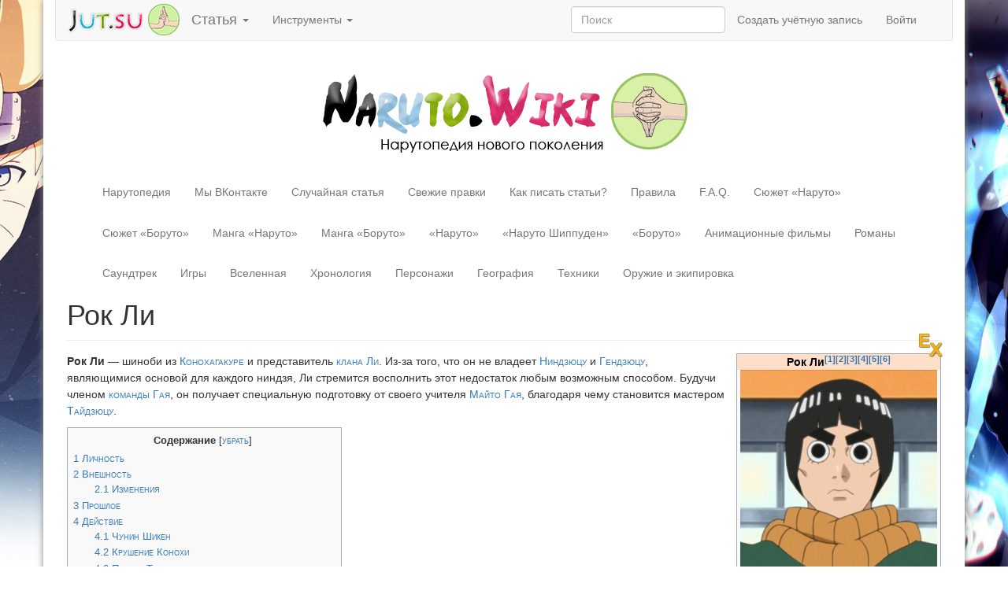

--- FILE ---
content_type: text/html; charset=UTF-8
request_url: https://naruto.wiki/%d0%a0%d0%be%d0%ba_%d0%9b%d0%b8
body_size: 64887
content:
<!DOCTYPE html>
<html lang="ru" dir="ltr" class="client-nojs">
<head>
<meta charset="UTF-8"/>
<title>Рок Ли — Нарутопедия</title>
<meta name="generator" content="MediaWiki 1.24.2"/>
<link rel="shortcut icon" href="/favicon.ico" type="image/x-icon"/>
<link rel="icon" href="/favicon.ico" type="image/x-icon"/>
<link rel="search" type="application/opensearchdescription+xml" href="/w/opensearch_desc.php" title="Нарутопедия (ru)"/>
<link rel="alternate" hreflang="x-default" href="/%D0%A0%D0%BE%D0%BA_%D0%9B%D0%B8"/>
<link rel="alternate" type="application/atom+xml" title="Нарутопедия — Atom-лента" href="/w/index.php?title=%D0%A1%D0%BB%D1%83%D0%B6%D0%B5%D0%B1%D0%BD%D0%B0%D1%8F:%D0%A1%D0%B2%D0%B5%D0%B6%D0%B8%D0%B5_%D0%BF%D1%80%D0%B0%D0%B2%D0%BA%D0%B8&amp;feed=atom"/>
<link rel="canonical" href="https://naruto.wiki/%d0%a0%d0%be%d0%ba_%d0%9b%d0%b8"/>
<meta name="description" content="Рок Ли — шиноби из Конохагакуре и представитель клана Ли. Из-за того, что он не владеет Ниндзюцу и Гендзюцу, являющимися основой для каждого ниндзя, Ли стремится восполнить этот недостаток любым"/>
<meta name="keywords" content="Наруто, Неджи, Саске, Naruto, Тентен, команда, Нарутопедия, Эпизод, шиноби, Конохи, Какаши, Shippūden, Тайдзюцу, Учиха, Коноха, Глава, команде, ниндзя, Хачимон, помощь, решает, Тсунаде, Позже, Хьюга"/>
<!--[if lt IE 7]><style type="text/css">body{behavior:url("https://wiki.jcdn.ru/w/skins/mediawikibootstrap/csshover.min.htc")}</style><![endif]-->
<meta name="viewport" content="width=device-width, initial-scale=1.0">
<link rel="apple-touch-icon" href="/safari_60.png">
<link rel="apple-touch-icon" sizes="76x76" href="/safari_76.png">
<link rel="apple-touch-icon" sizes="120x120" href="/safari_120.png">
<link rel="apple-touch-icon" sizes="152x152" href="/safari_152.png">
<link rel="apple-touch-icon" sizes="167x167" href="/safari_167.png">
<link rel="apple-touch-icon" sizes="180x180" href="/safari_180.png">
<style type="text/css">@media screen{.mw-content-ltr{direction:ltr}.sitedir-ltr input{direction:ltr}input[type="submit"]{direction:ltr}.mw-icon-question:lang(ar),.mw-icon-question:lang(fa),.mw-icon-question:lang(ur){-webkit-transform:scaleX(-1);-ms-transform:scaleX(-1);transform:scaleX(-1)}.mw-content-ltr .thumbcaption{text-align:left}.mw-content-ltr .magnify{float:right}#catlinks{text-align:left}.catlinks-allhidden{display:none}.plainlinks a.external{background:none!important;padding:0!important}.visualClear{clear:both}.mw-content-ltr ul{margin:.3em 0 0 1.6em;padding:0}h1:lang(anp),h1:lang(as),h1:lang(bh),h1:lang(bho),h1:lang(bn),h1:lang(gu),h1:lang(hi),h1:lang(kn),h1:lang(ks),h1:lang(ml),h1:lang(mr),h1:lang(my),h1:lang(mai),h1:lang(ne),h1:lang(new),h1:lang(or),h1:lang(pa),h1:lang(pi),h1:lang(sa),h1:lang(ta),h1:lang(te){line-height:1.6em!important}h2:lang(anp),h3:lang(anp),h4:lang(anp),h5:lang(anp),h6:lang(anp),h2:lang(as),h3:lang(as),h4:lang(as),h5:lang(as),h6:lang(as),h2:lang(bho),h3:lang(bho),h4:lang(bho),h5:lang(bho),h6:lang(bho),h2:lang(bh),h3:lang(bh),h4:lang(bh),h5:lang(bh),h6:lang(bh),h2:lang(bn),h3:lang(bn),h4:lang(bn),h5:lang(bn),h6:lang(bn),h2:lang(gu),h3:lang(gu),h4:lang(gu),h5:lang(gu),h6:lang(gu),h2:lang(hi),h3:lang(hi),h4:lang(hi),h5:lang(hi),h6:lang(hi),h2:lang(kn),h3:lang(kn),h4:lang(kn),h5:lang(kn),h6:lang(kn),h2:lang(ks),h3:lang(ks),h4:lang(ks),h5:lang(ks),h6:lang(ks),h2:lang(ml),h3:lang(ml),h4:lang(ml),h5:lang(ml),h6:lang(ml),h2:lang(mr),h3:lang(mr),h4:lang(mr),h5:lang(mr),h6:lang(mr),h2:lang(my),h3:lang(my),h4:lang(my),h5:lang(my),h6:lang(my),h2:lang(mai),h3:lang(mai),h4:lang(mai),h5:lang(mai),h6:lang(mai),h2:lang(ne),h3:lang(ne),h4:lang(ne),h5:lang(ne),h6:lang(ne),h2:lang(new),h3:lang(new),h4:lang(new),h5:lang(new),h6:lang(new),h2:lang(or),h3:lang(or),h4:lang(or),h5:lang(or),h6:lang(or),h2:lang(pa),h3:lang(pa),h4:lang(pa),h5:lang(pa),h6:lang(pa),h2:lang(pi),h3:lang(pi),h4:lang(pi),h5:lang(pi),h6:lang(pi),h2:lang(sa),h3:lang(sa),h4:lang(sa),h5:lang(sa),h6:lang(sa),h2:lang(ta),h3:lang(ta),h4:lang(ta),h5:lang(ta),h6:lang(ta),h2:lang(te),h3:lang(te),h4:lang(te),h5:lang(te),h6:lang(te){line-height:1.2em}ol:lang(bcc) li,ol:lang(bqi) li,ol:lang(fa) li,ol:lang(glk) li,ol:lang(kk-arab) li,ol:lang(mzn) li{list-style-type:-moz-persian;list-style-type:persian}ol:lang(ckb) li{list-style-type:-moz-arabic-indic;list-style-type:arabic-indic}ol:lang(hi) li,ol:lang(mr) li{list-style-type:-moz-devanagari;list-style-type:devanagari}ol:lang(as) li,ol:lang(bn) li{list-style-type:-moz-bengali;list-style-type:bengali}ol:lang(or) li{list-style-type:-moz-oriya;list-style-type:oriya}div.tright,div.floatright{clear:right;float:right}div.floatleft{float:left;clear:left}div.floatright,div.floatleft{position:relative}.mw-jump,#jump-to-nav{overflow:hidden;height:0;zoom:1}.printfooter{display:none}#jump-to-nav{-moz-user-select:none;-webkit-user-select:none;-ms-user-select:none;user-select:none}a{text-decoration:none;color:#0645ad;background:none}a:visited{color:#0b0080}a:active{color:#faa700}a:hover,a:focus{text-decoration:underline}img{border:none;vertical-align:middle}hr{height:1px;color:#aaa;background-color:#aaa;border:0;margin:.2em 0}h1,h2{color:#000;background:none;font-weight:normal;margin:0;overflow:hidden;padding-top:.5em;padding-bottom:.17em;border-bottom:1px solid #aaa}h1{font-size:188%}h2{font-size:150%}h1,h2{margin-bottom:.6em}p{margin:.4em 0 .5em 0;line-height:1.5em}p img{margin:0}ul{line-height:1.5em;list-style-type:square;margin:.3em 0 0 1.6em;padding:0}li{margin-bottom:.1em}table{font-size:100%}form{border:none;margin:0}.center{width:100%;text-align:center}*.center *{margin-left:auto;margin-right:auto}div.floatright{margin:0 0 .5em .5em;border:0}div.floatleft{margin:0 .5em .5em 0;border:0}div.thumb{margin-bottom:.5em;width:auto;background-color:transparent}div.thumbinner{border:1px solid #ccc;padding:3px;background-color:#f9f9f9;font-size:94%;text-align:center;overflow:hidden}html .thumbimage{border:1px solid #ccc}html .thumbcaption{border:none;line-height:1.4em;padding:3px;font-size:94%;text-align:left}div.magnify{float:right;margin-left:3px}.mw-content-ltr .thumbcaption{text-align:left}.mw-content-ltr .magnify{float:right;margin-left:3px;margin-right:0}div.tright{margin:.5em 0 1.3em 1.4em}.catlinks{border:1px solid #aaa;background-color:#f9f9f9;padding:5px;margin-top:1em;clear:both}.firstHeading{margin-bottom:.1em;line-height:1.2em;padding-bottom:0}#jump-to-nav{margin-top:-1.4em;margin-bottom:1.4em}#contentSub{font-size:84%;line-height:1.2em;margin:0 0 1.4em 1em;color:#545454;width:auto}}.mw-ui-button-group > *:not(:first-child){border-left:none}@media screen{html{font-family:sans-serif;-webkit-text-size-adjust:100%;-ms-text-size-adjust:100%}body{margin:0}nav,section{display:block}audio:not([controls]){display:none;height:0}a{background-color:transparent}a:active,a:hover{outline:0}b,strong{font-weight:700}h1{margin:.67em 0;font-size:2em}small{font-size:80%}img{border:0}svg:not(:root){overflow:hidden}hr{height:0;-webkit-box-sizing:content-box;-moz-box-sizing:content-box;box-sizing:content-box}button,input{margin:0;font:inherit;color:inherit}button{overflow:visible}button{text-transform:none}button,input[type="submit"]{-webkit-appearance:button;cursor:pointer}button::-moz-focus-inner,input::-moz-focus-inner{padding:0;border:0}input{line-height:normal}input[type="search"]{-webkit-box-sizing:content-box;-moz-box-sizing:content-box;box-sizing:content-box;-webkit-appearance:textfield}input[type="search"]::-webkit-search-cancel-button,input[type="search"]::-webkit-search-decoration{-webkit-appearance:none}table{border-spacing:0;border-collapse:collapse}td,th{padding:0}@media print{*,:after,:before{color:#000!important;text-shadow:none!important;background:0 0!important;-webkit-box-shadow:none!important;box-shadow:none!important}a,a:visited{text-decoration:underline}a[href]:after{content:" (" attr(href) ")"}abbr[title]:after{content:" (" attr(title) ")"}a[href^="javascript:"]:after,a[href^="#"]:after{content:""}blockquote,pre{border:1px solid #999;page-break-inside:avoid}thead{display:table-header-group}img,tr{page-break-inside:avoid}img{max-width:100%!important}h2,h3,p{orphans:3;widows:3}h2,h3{page-break-after:avoid}select{background:#fff!important}.navbar{display:none}.btn>.caret,.dropup>.btn>.caret{border-top-color:#000!important}.label{border:1px solid #000}.table{border-collapse:collapse!important}.table td,.table th{background-color:#fff!important}.table-bordered td,.table-bordered th{border:1px solid #ddd!important}}*{-webkit-box-sizing:border-box;-moz-box-sizing:border-box;box-sizing:border-box}:after,:before{-webkit-box-sizing:border-box;-moz-box-sizing:border-box;box-sizing:border-box}html{font-size:10px;-webkit-tap-highlight-color:rgba(0,0,0,0)}body{font-family:"Helvetica Neue",Helvetica,Arial,sans-serif;font-size:14px;line-height:1.42857143;color:#333;background-color:#fff}button,input{font-family:inherit;font-size:inherit;line-height:inherit}a{color:#337ab7;text-decoration:none}a:focus,a:hover{color:#23527c;text-decoration:underline}a:focus{outline:thin dotted;outline:5px auto -webkit-focus-ring-color;outline-offset:-2px}img{vertical-align:middle}hr{margin-top:20px;margin-bottom:20px;border:0;border-top:1px solid #eee}.sr-only{position:absolute;width:1px;height:1px;padding:0;margin:-1px;overflow:hidden;clip:rect(0,0,0,0);border:0}[role="button"]{cursor:pointer}h1,h2{font-family:inherit;font-weight:500;line-height:1.1;color:inherit}h1,h2{margin-top:20px;margin-bottom:10px}h1{font-size:36px}h2{font-size:30px}p{margin:0 0 10px}@media (min-width:768px){.lead{font-size:21px}}small{font-size:85%}.text-center{text-align:center}.page-header{padding-bottom:9px;margin:40px 0 20px;border-bottom:1px solid #eee}ul{margin-top:0;margin-bottom:10px}ul ul{margin-bottom:0}.list-inline{padding-left:0;margin-left:-5px;list-style:none}.list-inline>li{display:inline-block;padding-right:5px;padding-left:5px}@media (min-width:768px){.dl-horizontal dt{float:left;width:160px;overflow:hidden;clear:left;text-align:right;text-overflow:ellipsis;white-space:nowrap}.dl-horizontal dd{margin-left:180px}}.container{padding-right:15px;padding-left:15px;margin-right:auto;margin-left:auto}@media (min-width:768px){.container{width:750px}}@media (min-width:992px){.container{width:970px}}@media (min-width:1200px){.container{width:1170px}}.container-fluid{padding-right:15px;padding-left:15px;margin-right:auto;margin-left:auto}.row{margin-right:-15px;margin-left:-15px}.col-lg-10,.col-lg-12,.col-lg-2,.col-lg-8,.col-md-10,.col-md-12,.col-md-2,.col-md-8,.col-sm-10,.col-sm-12,.col-sm-2,.col-sm-8{position:relative;min-height:1px;padding-right:15px;padding-left:15px}@media (min-width:768px){.col-sm-1,.col-sm-10,.col-sm-11,.col-sm-12,.col-sm-2,.col-sm-3,.col-sm-4,.col-sm-5,.col-sm-6,.col-sm-7,.col-sm-8,.col-sm-9{float:left}.col-sm-12{width:100%}.col-sm-11{width:91.66666667%}.col-sm-10{width:83.33333333%}.col-sm-9{width:75%}.col-sm-8{width:66.66666667%}.col-sm-7{width:58.33333333%}.col-sm-6{width:50%}.col-sm-5{width:41.66666667%}.col-sm-4{width:33.33333333%}.col-sm-3{width:25%}.col-sm-2{width:16.66666667%}.col-sm-1{width:8.33333333%}.col-sm-pull-12{right:100%}.col-sm-pull-11{right:91.66666667%}.col-sm-pull-10{right:83.33333333%}.col-sm-pull-9{right:75%}.col-sm-pull-8{right:66.66666667%}.col-sm-pull-7{right:58.33333333%}.col-sm-pull-6{right:50%}.col-sm-pull-5{right:41.66666667%}.col-sm-pull-4{right:33.33333333%}.col-sm-pull-3{right:25%}.col-sm-pull-2{right:16.66666667%}.col-sm-pull-1{right:8.33333333%}.col-sm-pull-0{right:auto}.col-sm-push-12{left:100%}.col-sm-push-11{left:91.66666667%}.col-sm-push-10{left:83.33333333%}.col-sm-push-9{left:75%}.col-sm-push-8{left:66.66666667%}.col-sm-push-7{left:58.33333333%}.col-sm-push-6{left:50%}.col-sm-push-5{left:41.66666667%}.col-sm-push-4{left:33.33333333%}.col-sm-push-3{left:25%}.col-sm-push-2{left:16.66666667%}.col-sm-push-1{left:8.33333333%}.col-sm-push-0{left:auto}.col-sm-offset-12{margin-left:100%}.col-sm-offset-11{margin-left:91.66666667%}.col-sm-offset-10{margin-left:83.33333333%}.col-sm-offset-9{margin-left:75%}.col-sm-offset-8{margin-left:66.66666667%}.col-sm-offset-7{margin-left:58.33333333%}.col-sm-offset-6{margin-left:50%}.col-sm-offset-5{margin-left:41.66666667%}.col-sm-offset-4{margin-left:33.33333333%}.col-sm-offset-3{margin-left:25%}.col-sm-offset-2{margin-left:16.66666667%}.col-sm-offset-1{margin-left:8.33333333%}.col-sm-offset-0{margin-left:0}}@media (min-width:992px){.col-md-1,.col-md-10,.col-md-11,.col-md-12,.col-md-2,.col-md-3,.col-md-4,.col-md-5,.col-md-6,.col-md-7,.col-md-8,.col-md-9{float:left}.col-md-12{width:100%}.col-md-11{width:91.66666667%}.col-md-10{width:83.33333333%}.col-md-9{width:75%}.col-md-8{width:66.66666667%}.col-md-7{width:58.33333333%}.col-md-6{width:50%}.col-md-5{width:41.66666667%}.col-md-4{width:33.33333333%}.col-md-3{width:25%}.col-md-2{width:16.66666667%}.col-md-1{width:8.33333333%}.col-md-pull-12{right:100%}.col-md-pull-11{right:91.66666667%}.col-md-pull-10{right:83.33333333%}.col-md-pull-9{right:75%}.col-md-pull-8{right:66.66666667%}.col-md-pull-7{right:58.33333333%}.col-md-pull-6{right:50%}.col-md-pull-5{right:41.66666667%}.col-md-pull-4{right:33.33333333%}.col-md-pull-3{right:25%}.col-md-pull-2{right:16.66666667%}.col-md-pull-1{right:8.33333333%}.col-md-pull-0{right:auto}.col-md-push-12{left:100%}.col-md-push-11{left:91.66666667%}.col-md-push-10{left:83.33333333%}.col-md-push-9{left:75%}.col-md-push-8{left:66.66666667%}.col-md-push-7{left:58.33333333%}.col-md-push-6{left:50%}.col-md-push-5{left:41.66666667%}.col-md-push-4{left:33.33333333%}.col-md-push-3{left:25%}.col-md-push-2{left:16.66666667%}.col-md-push-1{left:8.33333333%}.col-md-push-0{left:auto}.col-md-offset-12{margin-left:100%}.col-md-offset-11{margin-left:91.66666667%}.col-md-offset-10{margin-left:83.33333333%}.col-md-offset-9{margin-left:75%}.col-md-offset-8{margin-left:66.66666667%}.col-md-offset-7{margin-left:58.33333333%}.col-md-offset-6{margin-left:50%}.col-md-offset-5{margin-left:41.66666667%}.col-md-offset-4{margin-left:33.33333333%}.col-md-offset-3{margin-left:25%}.col-md-offset-2{margin-left:16.66666667%}.col-md-offset-1{margin-left:8.33333333%}.col-md-offset-0{margin-left:0}}@media (min-width:1200px){.col-lg-1,.col-lg-10,.col-lg-11,.col-lg-12,.col-lg-2,.col-lg-3,.col-lg-4,.col-lg-5,.col-lg-6,.col-lg-7,.col-lg-8,.col-lg-9{float:left}.col-lg-12{width:100%}.col-lg-11{width:91.66666667%}.col-lg-10{width:83.33333333%}.col-lg-9{width:75%}.col-lg-8{width:66.66666667%}.col-lg-7{width:58.33333333%}.col-lg-6{width:50%}.col-lg-5{width:41.66666667%}.col-lg-4{width:33.33333333%}.col-lg-3{width:25%}.col-lg-2{width:16.66666667%}.col-lg-1{width:8.33333333%}.col-lg-pull-12{right:100%}.col-lg-pull-11{right:91.66666667%}.col-lg-pull-10{right:83.33333333%}.col-lg-pull-9{right:75%}.col-lg-pull-8{right:66.66666667%}.col-lg-pull-7{right:58.33333333%}.col-lg-pull-6{right:50%}.col-lg-pull-5{right:41.66666667%}.col-lg-pull-4{right:33.33333333%}.col-lg-pull-3{right:25%}.col-lg-pull-2{right:16.66666667%}.col-lg-pull-1{right:8.33333333%}.col-lg-pull-0{right:auto}.col-lg-push-12{left:100%}.col-lg-push-11{left:91.66666667%}.col-lg-push-10{left:83.33333333%}.col-lg-push-9{left:75%}.col-lg-push-8{left:66.66666667%}.col-lg-push-7{left:58.33333333%}.col-lg-push-6{left:50%}.col-lg-push-5{left:41.66666667%}.col-lg-push-4{left:33.33333333%}.col-lg-push-3{left:25%}.col-lg-push-2{left:16.66666667%}.col-lg-push-1{left:8.33333333%}.col-lg-push-0{left:auto}.col-lg-offset-12{margin-left:100%}.col-lg-offset-11{margin-left:91.66666667%}.col-lg-offset-10{margin-left:83.33333333%}.col-lg-offset-9{margin-left:75%}.col-lg-offset-8{margin-left:66.66666667%}.col-lg-offset-7{margin-left:58.33333333%}.col-lg-offset-6{margin-left:50%}.col-lg-offset-5{margin-left:41.66666667%}.col-lg-offset-4{margin-left:33.33333333%}.col-lg-offset-3{margin-left:25%}.col-lg-offset-2{margin-left:16.66666667%}.col-lg-offset-1{margin-left:8.33333333%}.col-lg-offset-0{margin-left:0}}table{background-color:transparent}th{text-align:left}.table-striped>tbody>tr:nth-of-type(odd){background-color:#f9f9f9}@media screen and (max-width:767px){.table-responsive{width:100%;margin-bottom:15px;overflow-y:hidden;-ms-overflow-style:-ms-autohiding-scrollbar;border:1px solid #ddd}.table-responsive>.table{margin-bottom:0}.table-responsive>.table>tbody>tr>td,.table-responsive>.table>tbody>tr>th,.table-responsive>.table>tfoot>tr>td,.table-responsive>.table>tfoot>tr>th,.table-responsive>.table>thead>tr>td,.table-responsive>.table>thead>tr>th{white-space:nowrap}.table-responsive>.table-bordered{border:0}.table-responsive>.table-bordered>tbody>tr>td:first-child,.table-responsive>.table-bordered>tbody>tr>th:first-child,.table-responsive>.table-bordered>tfoot>tr>td:first-child,.table-responsive>.table-bordered>tfoot>tr>th:first-child,.table-responsive>.table-bordered>thead>tr>td:first-child,.table-responsive>.table-bordered>thead>tr>th:first-child{border-left:0}.table-responsive>.table-bordered>tbody>tr>td:last-child,.table-responsive>.table-bordered>tbody>tr>th:last-child,.table-responsive>.table-bordered>tfoot>tr>td:last-child,.table-responsive>.table-bordered>tfoot>tr>th:last-child,.table-responsive>.table-bordered>thead>tr>td:last-child,.table-responsive>.table-bordered>thead>tr>th:last-child{border-right:0}.table-responsive>.table-bordered>tbody>tr:last-child>td,.table-responsive>.table-bordered>tbody>tr:last-child>th,.table-responsive>.table-bordered>tfoot>tr:last-child>td,.table-responsive>.table-bordered>tfoot>tr:last-child>th{border-bottom:0}}input[type="search"]{-webkit-box-sizing:border-box;-moz-box-sizing:border-box;box-sizing:border-box}.form-control{display:block;width:100%;height:34px;padding:6px 12px;font-size:14px;line-height:1.42857143;color:#555;background-color:#fff;background-image:none;border:1px solid #ccc;border-radius:4px;-webkit-box-shadow:inset 0 1px 1px rgba(0,0,0,.075);box-shadow:inset 0 1px 1px rgba(0,0,0,.075);-webkit-transition:border-color ease-in-out .15s , -webkit-box-shadow ease-in-out .15s;-o-transition:border-color ease-in-out .15s , box-shadow ease-in-out .15s;transition:border-color ease-in-out .15s , box-shadow ease-in-out .15s}.form-control:focus{border-color:#66afe9;outline:0;-webkit-box-shadow:inset 0 1px 1px rgba(0,0,0,.075) , 0 0 8px rgba(102,175,233,.6);box-shadow:inset 0 1px 1px rgba(0,0,0,.075) , 0 0 8px rgba(102,175,233,.6)}.form-control::-moz-placeholder{color:#999;opacity:1}.form-control:-ms-input-placeholder{color:#999}.form-control::-webkit-input-placeholder{color:#999}input[type="search"]{-webkit-appearance:none}@media screen and (-webkit-min-device-pixel-ratio:0){input[type=date],input[type=time],input[type=datetime-local],input[type=month]{line-height:34px}.input-group-sm input[type=date],.input-group-sm input[type=time],.input-group-sm input[type=datetime-local],.input-group-sm input[type=month],input[type=date].input-sm,input[type=time].input-sm,input[type=datetime-local].input-sm,input[type=month].input-sm{line-height:30px}.input-group-lg input[type=date],.input-group-lg input[type=time],.input-group-lg input[type=datetime-local],.input-group-lg input[type=month],input[type=date].input-lg,input[type=time].input-lg,input[type=datetime-local].input-lg,input[type=month].input-lg{line-height:46px}}.has-feedback label~.form-control-feedback{top:25px}.has-feedback label.sr-only~.form-control-feedback{top:0}@media (min-width:768px){.form-inline .form-group{display:inline-block;margin-bottom:0;vertical-align:middle}.form-inline .form-control{display:inline-block;width:auto;vertical-align:middle}.form-inline .form-control-static{display:inline-block}.form-inline .input-group{display:inline-table;vertical-align:middle}.form-inline .input-group .form-control,.form-inline .input-group .input-group-addon,.form-inline .input-group .input-group-btn{width:auto}.form-inline .input-group>.form-control{width:100%}.form-inline .control-label{margin-bottom:0;vertical-align:middle}.form-inline .checkbox,.form-inline .radio{display:inline-block;margin-top:0;margin-bottom:0;vertical-align:middle}.form-inline .checkbox label,.form-inline .radio label{padding-left:0}.form-inline .checkbox input[type=checkbox],.form-inline .radio input[type=radio]{position:relative;margin-left:0}.form-inline .has-feedback .form-control-feedback{top:0}}@media (min-width:768px){.form-horizontal .control-label{padding-top:7px;margin-bottom:0;text-align:right}}@media (min-width:768px){.form-horizontal .form-group-lg .control-label{padding-top:14.33px}}@media (min-width:768px){.form-horizontal .form-group-sm .control-label{padding-top:6px}}.btn{display:inline-block;padding:6px 12px;margin-bottom:0;font-size:14px;font-weight:400;line-height:1.42857143;text-align:center;white-space:nowrap;vertical-align:middle;-ms-touch-action:manipulation;touch-action:manipulation;cursor:pointer;-webkit-user-select:none;-moz-user-select:none;-ms-user-select:none;user-select:none;background-image:none;border:1px solid transparent;border-radius:4px}.btn:active:focus,.btn:focus{outline:thin dotted;outline:5px auto -webkit-focus-ring-color;outline-offset:-2px}.btn:focus,.btn:hover{color:#333;text-decoration:none}.btn:active{background-image:none;outline:0;-webkit-box-shadow:inset 0 3px 5px rgba(0,0,0,.125);box-shadow:inset 0 3px 5px rgba(0,0,0,.125)}.collapse{display:none}.caret{display:inline-block;width:0;height:0;margin-left:2px;vertical-align:middle;border-top:4px dashed;border-right:4px solid transparent;border-left:4px solid transparent}.dropdown{position:relative}.dropdown-toggle:focus{outline:0}.dropdown-menu{position:absolute;top:100%;left:0;z-index:1000;display:none;float:left;min-width:160px;padding:5px 0;margin:2px 0 0;font-size:14px;text-align:left;list-style:none;background-color:#fff;-webkit-background-clip:padding-box;background-clip:padding-box;border:1px solid #ccc;border:1px solid rgba(0,0,0,.15);border-radius:4px;-webkit-box-shadow:0 6px 12px rgba(0,0,0,.175);box-shadow:0 6px 12px rgba(0,0,0,.175)}.dropdown-menu .divider{height:1px;margin:9px 0;overflow:hidden;background-color:#e5e5e5}.dropdown-menu>li>a{display:block;padding:3px 20px;clear:both;font-weight:400;line-height:1.42857143;color:#333;white-space:nowrap}.dropdown-menu>li>a:focus,.dropdown-menu>li>a:hover{color:#262626;text-decoration:none;background-color:#f5f5f5}@media (min-width:768px){.navbar-right .dropdown-menu{right:0;left:auto}.navbar-right .dropdown-menu-left{right:auto;left:0}}.btn-group>.btn:not(:first-child):not(:last-child):not(.dropdown-toggle){border-radius:0}.btn-group>.btn:first-child:not(:last-child):not(.dropdown-toggle){border-top-right-radius:0;border-bottom-right-radius:0}.btn-group>.btn:last-child:not(:first-child),.btn-group>.dropdown-toggle:not(:first-child){border-top-left-radius:0;border-bottom-left-radius:0}.btn-group>.btn-group:not(:first-child):not(:last-child)>.btn{border-radius:0}.btn-group>.btn-group:first-child:not(:last-child)>.btn:last-child,.btn-group>.btn-group:first-child:not(:last-child)>.dropdown-toggle{border-top-right-radius:0;border-bottom-right-radius:0}.btn-group>.btn-group:last-child:not(:first-child)>.btn:first-child{border-top-left-radius:0;border-bottom-left-radius:0}.btn-group-vertical>.btn:not(:first-child):not(:last-child){border-radius:0}.btn-group-vertical>.btn:first-child:not(:last-child){border-top-right-radius:4px;border-bottom-right-radius:0;border-bottom-left-radius:0}.btn-group-vertical>.btn:last-child:not(:first-child){border-top-left-radius:0;border-top-right-radius:0;border-bottom-left-radius:4px}.btn-group-vertical>.btn-group:not(:first-child):not(:last-child)>.btn{border-radius:0}.btn-group-vertical>.btn-group:first-child:not(:last-child)>.btn:last-child,.btn-group-vertical>.btn-group:first-child:not(:last-child)>.dropdown-toggle{border-bottom-right-radius:0;border-bottom-left-radius:0}.btn-group-vertical>.btn-group:last-child:not(:first-child)>.btn:first-child{border-top-left-radius:0;border-top-right-radius:0}.input-group .form-control:not(:first-child):not(:last-child),.input-group-addon:not(:first-child):not(:last-child),.input-group-btn:not(:first-child):not(:last-child){border-radius:0}.input-group .form-control:first-child,.input-group-addon:first-child,.input-group-btn:first-child>.btn,.input-group-btn:first-child>.btn-group>.btn,.input-group-btn:first-child>.dropdown-toggle,.input-group-btn:last-child>.btn-group:not(:last-child)>.btn,.input-group-btn:last-child>.btn:not(:last-child):not(.dropdown-toggle){border-top-right-radius:0;border-bottom-right-radius:0}.input-group .form-control:last-child,.input-group-addon:last-child,.input-group-btn:first-child>.btn-group:not(:first-child)>.btn,.input-group-btn:first-child>.btn:not(:first-child),.input-group-btn:last-child>.btn,.input-group-btn:last-child>.btn-group>.btn,.input-group-btn:last-child>.dropdown-toggle{border-top-left-radius:0;border-bottom-left-radius:0}.nav{padding-left:0;margin-bottom:0;list-style:none}.nav>li{position:relative;display:block}.nav>li>a{position:relative;display:block;padding:10px 15px}.nav>li>a:focus,.nav>li>a:hover{text-decoration:none;background-color:#eee}@media (min-width:768px){.nav-tabs.nav-justified>li{display:table-cell;width:1%}.nav-tabs.nav-justified>li>a{margin-bottom:0}}@media (min-width:768px){.nav-tabs.nav-justified>li>a{border-bottom:1px solid #ddd;border-radius:4px 4px 0 0}.nav-tabs.nav-justified>.active>a,.nav-tabs.nav-justified>.active>a:focus,.nav-tabs.nav-justified>.active>a:hover{border-bottom-color:#fff}}@media (min-width:768px){.nav-justified>li{display:table-cell;width:1%}.nav-justified>li>a{margin-bottom:0}}@media (min-width:768px){.nav-tabs-justified>li>a{border-bottom:1px solid #ddd;border-radius:4px 4px 0 0}.nav-tabs-justified>.active>a,.nav-tabs-justified>.active>a:focus,.nav-tabs-justified>.active>a:hover{border-bottom-color:#fff}}.navbar{position:relative;min-height:50px;margin-bottom:20px;border:1px solid transparent}@media (min-width:768px){.navbar{border-radius:4px}}@media (min-width:768px){.navbar-header{float:left}}.navbar-collapse{padding-right:15px;padding-left:15px;overflow-x:visible;-webkit-overflow-scrolling:touch;border-top:1px solid transparent;-webkit-box-shadow:inset 0 1px 0 rgba(255,255,255,.1);box-shadow:inset 0 1px 0 rgba(255,255,255,.1)}@media (min-width:768px){.navbar-collapse{width:auto;border-top:0;-webkit-box-shadow:none;box-shadow:none}.navbar-collapse.collapse{display:block!important;height:auto!important;padding-bottom:0;overflow:visible!important}.navbar-collapse.in{overflow-y:visible}.navbar-fixed-bottom .navbar-collapse,.navbar-fixed-top .navbar-collapse,.navbar-static-top .navbar-collapse{padding-right:0;padding-left:0}}@media (max-device-width:480px)and (orientation:landscape){.navbar-fixed-bottom .navbar-collapse,.navbar-fixed-top .navbar-collapse{max-height:200px}}.container-fluid>.navbar-collapse,.container-fluid>.navbar-header{margin-right:-15px;margin-left:-15px}@media (min-width:768px){.container-fluid>.navbar-collapse,.container-fluid>.navbar-header,.container>.navbar-collapse,.container>.navbar-header{margin-right:0;margin-left:0}}@media (min-width:768px){.navbar-static-top{border-radius:0}}@media (min-width:768px){.navbar-fixed-bottom,.navbar-fixed-top{border-radius:0}}.navbar-brand{float:left;height:50px;padding:15px 15px;font-size:18px;line-height:20px}.navbar-brand:focus,.navbar-brand:hover{text-decoration:none}@media (min-width:768px){.navbar>.container .navbar-brand,.navbar>.container-fluid .navbar-brand{margin-left:-15px}}.navbar-toggle{position:relative;float:right;padding:9px 10px;margin-top:8px;margin-right:15px;margin-bottom:8px;background-color:transparent;background-image:none;border:1px solid transparent;border-radius:4px}.navbar-toggle:focus{outline:0}.navbar-toggle .icon-bar{display:block;width:22px;height:2px;border-radius:1px}.navbar-toggle .icon-bar+.icon-bar{margin-top:4px}@media (min-width:768px){.navbar-toggle{display:none}}.navbar-nav{margin:7.5px -15px}.navbar-nav>li>a{padding-top:10px;padding-bottom:10px;line-height:20px}@media (max-width:767px){.navbar-nav .open .dropdown-menu{position:static;float:none;width:auto;margin-top:0;background-color:transparent;border:0;-webkit-box-shadow:none;box-shadow:none}.navbar-nav .open .dropdown-menu .dropdown-header,.navbar-nav .open .dropdown-menu>li>a{padding:5px 15px 5px 25px}.navbar-nav .open .dropdown-menu>li>a{line-height:20px}.navbar-nav .open .dropdown-menu>li>a:focus,.navbar-nav .open .dropdown-menu>li>a:hover{background-image:none}}@media (min-width:768px){.navbar-nav{float:left;margin:0}.navbar-nav>li{float:left}.navbar-nav>li>a{padding-top:15px;padding-bottom:15px}}.navbar-form{padding:10px 15px;margin-top:8px;margin-right:-15px;margin-bottom:8px;margin-left:-15px;border-top:1px solid transparent;border-bottom:1px solid transparent;-webkit-box-shadow:inset 0 1px 0 rgba(255,255,255,.1) , 0 1px 0 rgba(255,255,255,.1);box-shadow:inset 0 1px 0 rgba(255,255,255,.1) , 0 1px 0 rgba(255,255,255,.1)}@media (min-width:768px){.navbar-form .form-group{display:inline-block;margin-bottom:0;vertical-align:middle}.navbar-form .form-control{display:inline-block;width:auto;vertical-align:middle}.navbar-form .form-control-static{display:inline-block}.navbar-form .input-group{display:inline-table;vertical-align:middle}.navbar-form .input-group .form-control,.navbar-form .input-group .input-group-addon,.navbar-form .input-group .input-group-btn{width:auto}.navbar-form .input-group>.form-control{width:100%}.navbar-form .control-label{margin-bottom:0;vertical-align:middle}.navbar-form .checkbox,.navbar-form .radio{display:inline-block;margin-top:0;margin-bottom:0;vertical-align:middle}.navbar-form .checkbox label,.navbar-form .radio label{padding-left:0}.navbar-form .checkbox input[type=checkbox],.navbar-form .radio input[type=radio]{position:relative;margin-left:0}.navbar-form .has-feedback .form-control-feedback{top:0}}@media (max-width:767px){.navbar-form .form-group{margin-bottom:5px}.navbar-form .form-group:last-child{margin-bottom:0}}@media (min-width:768px){.navbar-form{width:auto;padding-top:0;padding-bottom:0;margin-right:0;margin-left:0;border:0;-webkit-box-shadow:none;box-shadow:none}}.navbar-nav>li>.dropdown-menu{margin-top:0;border-top-left-radius:0;border-top-right-radius:0}@media (min-width:768px){.navbar-text{float:left;margin-right:15px;margin-left:15px}}@media (min-width:768px){.navbar-left{float:left!important}.navbar-right{float:right!important;margin-right:-15px}.navbar-right~.navbar-right{margin-right:0}}.navbar-default{background-color:#f8f8f8;border-color:#e7e7e7}.navbar-default .navbar-brand{color:#777}.navbar-default .navbar-brand:focus,.navbar-default .navbar-brand:hover{color:#5e5e5e;background-color:transparent}.navbar-default .navbar-nav>li>a{color:#777}.navbar-default .navbar-nav>li>a:focus,.navbar-default .navbar-nav>li>a:hover{color:#333;background-color:transparent}.navbar-default .navbar-nav>.active>a,.navbar-default .navbar-nav>.active>a:focus,.navbar-default .navbar-nav>.active>a:hover{color:#555;background-color:#e7e7e7}.navbar-default .navbar-toggle{border-color:#ddd}.navbar-default .navbar-toggle:focus,.navbar-default .navbar-toggle:hover{background-color:#ddd}.navbar-default .navbar-toggle .icon-bar{background-color:#888}.navbar-default .navbar-collapse,.navbar-default .navbar-form{border-color:#e7e7e7}@media (max-width:767px){.navbar-default .navbar-nav .open .dropdown-menu>li>a{color:#777}.navbar-default .navbar-nav .open .dropdown-menu>li>a:focus,.navbar-default .navbar-nav .open .dropdown-menu>li>a:hover{color:#333;background-color:transparent}.navbar-default .navbar-nav .open .dropdown-menu>.active>a,.navbar-default .navbar-nav .open .dropdown-menu>.active>a:focus,.navbar-default .navbar-nav .open .dropdown-menu>.active>a:hover{color:#555;background-color:#e7e7e7}.navbar-default .navbar-nav .open .dropdown-menu>.disabled>a,.navbar-default .navbar-nav .open .dropdown-menu>.disabled>a:focus,.navbar-default .navbar-nav .open .dropdown-menu>.disabled>a:hover{color:#ccc;background-color:transparent}}@media (max-width:767px){.navbar-inverse .navbar-nav .open .dropdown-menu>.dropdown-header{border-color:#080808}.navbar-inverse .navbar-nav .open .dropdown-menu .divider{background-color:#080808}.navbar-inverse .navbar-nav .open .dropdown-menu>li>a{color:#9d9d9d}.navbar-inverse .navbar-nav .open .dropdown-menu>li>a:focus,.navbar-inverse .navbar-nav .open .dropdown-menu>li>a:hover{color:#fff;background-color:transparent}.navbar-inverse .navbar-nav .open .dropdown-menu>.active>a,.navbar-inverse .navbar-nav .open .dropdown-menu>.active>a:focus,.navbar-inverse .navbar-nav .open .dropdown-menu>.active>a:hover{color:#fff;background-color:#080808}.navbar-inverse .navbar-nav .open .dropdown-menu>.disabled>a,.navbar-inverse .navbar-nav .open .dropdown-menu>.disabled>a:focus,.navbar-inverse .navbar-nav .open .dropdown-menu>.disabled>a:hover{color:#444;background-color:transparent}}@media screen and (min-width:768px){.jumbotron{padding:48px 0}.container .jumbotron,.container-fluid .jumbotron{padding-right:60px;padding-left:60px}.jumbotron .h1,.jumbotron h1{font-size:63px}}@-webkit-keyframes progress-bar-stripes{from{background-position:40px 0}to{background-position:0 0}}@-o-keyframes progress-bar-stripes{from{background-position:40px 0}to{background-position:0 0}}@keyframes progress-bar-stripes{from{background-position:40px 0}to{background-position:0 0}}@media (min-width:768px){.modal-dialog{width:600px;margin:30px auto}.modal-content{-webkit-box-shadow:0 5px 15px rgba(0,0,0,.5);box-shadow:0 5px 15px rgba(0,0,0,.5)}.modal-sm{width:300px}}@media (min-width:992px){.modal-lg{width:900px}}@media all and (transform-3d),(-webkit-transform-3d){.carousel-inner>.item{-webkit-transition:-webkit-transform .6s ease-in-out;-o-transition:-o-transform .6s ease-in-out;transition:transform .6s ease-in-out;-webkit-backface-visibility:hidden;backface-visibility:hidden;-webkit-perspective:1000;perspective:1000}.carousel-inner>.item.active.right,.carousel-inner>.item.next{left:0;-webkit-transform:translate3d(100%,0,0);transform:translate3d(100%,0,0)}.carousel-inner>.item.active.left,.carousel-inner>.item.prev{left:0;-webkit-transform:translate3d(-100%,0,0);transform:translate3d(-100%,0,0)}.carousel-inner>.item.active,.carousel-inner>.item.next.left,.carousel-inner>.item.prev.right{left:0;-webkit-transform:translate3d(0,0,0);transform:translate3d(0,0,0)}}@media screen and (min-width:768px){.carousel-control .glyphicon-chevron-left,.carousel-control .glyphicon-chevron-right,.carousel-control .icon-next,.carousel-control .icon-prev{width:30px;height:30px;margin-top:-15px;font-size:30px}.carousel-control .glyphicon-chevron-left,.carousel-control .icon-prev{margin-left:-15px}.carousel-control .glyphicon-chevron-right,.carousel-control .icon-next{margin-right:-15px}.carousel-caption{right:20%;left:20%;padding-bottom:30px}.carousel-indicators{bottom:20px}}.clearfix:after,.clearfix:before,.container-fluid:after,.container-fluid:before,.container:after,.container:before,.nav:after,.nav:before,.navbar-collapse:after,.navbar-collapse:before,.navbar-header:after,.navbar-header:before,.navbar:after,.navbar:before,.row:after,.row:before{display:table;content:" "}.clearfix:after,.container-fluid:after,.container:after,.nav:after,.navbar-collapse:after,.navbar-header:after,.navbar:after,.row:after{clear:both}.pull-right{float:right!important}.hidden{display:none!important}@-ms-viewport{width:device-width}.visible-xs{display:none!important}@media (max-width:767px){.visible-xs{display:block!important}table.visible-xs{display:table}tr.visible-xs{display:table-row!important}td.visible-xs,th.visible-xs{display:table-cell!important}}@media (max-width:767px){.visible-xs-block{display:block!important}}@media (max-width:767px){.visible-xs-inline{display:inline!important}}@media (max-width:767px){.visible-xs-inline-block{display:inline-block!important}}@media (min-width:768px)and (max-width:991px){.visible-sm{display:block!important}table.visible-sm{display:table}tr.visible-sm{display:table-row!important}td.visible-sm,th.visible-sm{display:table-cell!important}}@media (min-width:768px)and (max-width:991px){.visible-sm-block{display:block!important}}@media (min-width:768px)and (max-width:991px){.visible-sm-inline{display:inline!important}}@media (min-width:768px)and (max-width:991px){.visible-sm-inline-block{display:inline-block!important}}@media (min-width:992px)and (max-width:1199px){.visible-md{display:block!important}table.visible-md{display:table}tr.visible-md{display:table-row!important}td.visible-md,th.visible-md{display:table-cell!important}}@media (min-width:992px)and (max-width:1199px){.visible-md-block{display:block!important}}@media (min-width:992px)and (max-width:1199px){.visible-md-inline{display:inline!important}}@media (min-width:992px)and (max-width:1199px){.visible-md-inline-block{display:inline-block!important}}@media (min-width:1200px){.visible-lg{display:block!important}table.visible-lg{display:table}tr.visible-lg{display:table-row!important}td.visible-lg,th.visible-lg{display:table-cell!important}}@media (min-width:1200px){.visible-lg-block{display:block!important}}@media (min-width:1200px){.visible-lg-inline{display:inline!important}}@media (min-width:1200px){.visible-lg-inline-block{display:inline-block!important}}@media (max-width:767px){.hidden-xs{display:none!important}}@media (min-width:768px)and (max-width:991px){.hidden-sm{display:none!important}}@media (min-width:992px)and (max-width:1199px){.hidden-md{display:none!important}}@media (min-width:1200px){.hidden-lg{display:none!important}}@media print{.visible-print{display:block!important}table.visible-print{display:table}tr.visible-print{display:table-row!important}td.visible-print,th.visible-print{display:table-cell!important}}@media print{.visible-print-block{display:block!important}}@media print{.visible-print-inline{display:inline!important}}@media print{.visible-print-inline-block{display:inline-block!important}}@media print{.hidden-print{display:none!important}}.pull-right{float:right}@-moz-keyframes spin{0%{-moz-transform:rotate(0deg)}100%{-moz-transform:rotate(359deg)}}@-webkit-keyframes spin{0%{-webkit-transform:rotate(0deg)}100%{-webkit-transform:rotate(359deg)}}@-o-keyframes spin{0%{-o-transform:rotate(0deg)}100%{-o-transform:rotate(359deg)}}@keyframes spin{0%{-webkit-transform:rotate(0deg);transform:rotate(0deg)}100%{-webkit-transform:rotate(359deg);transform:rotate(359deg)}}.center{text-align:center}.center *{margin-left:auto;margin-right:auto}div.thumbinner{background-color:#f9f9f9;border:1px solid #ccc;font-size:94%;overflow:hidden;padding:3px!important;text-align:center}html .thumbcaption{border:medium none;font-size:94%;line-height:1.4em;padding:3px!important}div.floatleft{clear:left;float:left}div.thumb{background-color:rgba(0,0,0,0);margin-bottom:.5em;width:auto}div.tright,div.floatright{clear:right;float:right}div.tright{margin:.5em 0 1.3em 1.4em}#p-logo .logo_image{max-width:100%!important}#p-logo a{background:#fff}#page-header ul{margin-bottom:0}.row{margin-top:0}.nav>li>a:hover,.nav>li>a:focus{background:#eee}#catlinks{padding:0 30px}.mw-content-ltr .thumbcaption{text-align:center}h1#firstHeading{border:none;margin:0;padding:0}#other_language_link{list-style:none}#footer{text-align:center}a:not([name]){cursor:pointer}a:visited{color:#0c2b63}#mw-content-text.mw-content-ltr a{font-variant:small-caps}hr{margin-top:10px;margin-bottom:10px}#main-navbar{margin-bottom:5px}@media (min-width:1200px){#wrapper{box-shadow:0 0px 8px #888888;padding-bottom:40px}.main-navbar{background:none;border:none}}@media (min-width:980px) and (max-width:1199px){#wrapper{box-shadow:0 0px 8px #888888;padding-bottom:40px}.main-navbar{background:none;border:none}}@media (min-width:768px) and (max-width:979px){#wrapper{box-shadow:0 0px 8px #888888;padding-bottom:40px}.main-navbar{background:none;border:none}}@media (max-width:767px){}@media (max-width:480px){#other_language_link{margin:0px;text-align:right;line-height:1;min-height:20px}hr{margin:10px 0px}#innerbodycontent .main-content-section{margin-top:0px}}.row{margin-left:0;margin-right:0}@media only screen and ( max-width:480px ){.container{padding-left:0;padding-right:0}}.col-lg-10{width:100%}.col-lg-offset-1{margin-left:0}#p-logo{margin-bottom:25px;margin-top:20px}#mw-content-text img{max-width:100%;width:auto;height:auto}.main_hello a:visited{color:#333}.main_hello a{color:#333;outline:none;text-decoration:none;border-bottom:1px solid #337ab7}.main_hello a:hover,.main_hello a:focus{color:#337ab7;border-bottom:1px solid #337ab7}a:visited{color:#337ab7}@media (min-width:768px){div.navbar{border-top-left-radius:0;border-top-right-radius:0}}div.navbar{border-top:0}.navbar>.container-fluid .navbar-brand{margin-left:0}@media (min-width:768px){body{background:#fff url(https://wiki.jcdn.ru/w/skins/MediaWikiBootstrap/images/background_750.jpg?2017-12-26T14:31:40Z) no-repeat center top}}@media (min-width:992px){body{background:#fff url(https://wiki.jcdn.ru/w/skins/MediaWikiBootstrap/images/background_970.jpg?2017-12-26T14:26:40Z) no-repeat center top}}@media (min-width:1200px){body{background:#fff url(https://wiki.jcdn.ru/w/skins/MediaWikiBootstrap/images/background_1170.jpg?2017-12-26T14:13:20Z) no-repeat center top}}.container{background:#fff}@media only screen and ( max-width:500px ){.infobox_wiki{display:inline-block;width:100%;float:none;clear:none}.infobox_wiki>table{margin:0 auto}}.infobox_here tr td:nth-child(2){padding-left:3px}}.collapse.in{display:block;}tr.collapse.in{display:table-row;}tbody.collapse.in{display:table-row-group;}</style></head>
<body class="mediawiki ltr sitedir-ltr ns-0 ns-subject page-Рок_Ли skin-mediawikibootstrap action-view">
<script src="https://wiki.jcdn.ru/ncdn/minify?debug=false&amp;lang=ru&amp;modules=startup&amp;only=scripts&amp;skin=mediawikibootstrap&amp;*&amp;5"></script>
<script>if(window.mw){
mw.config.set({"wgCanonicalNamespace":"","wgCanonicalSpecialPageName":false,"wgNamespaceNumber":0,"wgPageName":"Рок_Ли","wgTitle":"Рок Ли","wgCurRevisionId":47046,"wgRevisionId":47046,"wgArticleId":17117,"wgIsArticle":true,"wgIsRedirect":false,"wgAction":"view","wgUserName":null,"wgUserGroups":["*"],"wgCategories":["Персонажи из Конохагакуре","Персонажи","Отличная статья"],"wgBreakFrames":false,"wgPageContentLanguage":"ru","wgPageContentModel":"wikitext","wgSeparatorTransformTable":[",\t."," \t,"],"wgDigitTransformTable":["",""],"wgDefaultDateFormat":"dmy","wgMonthNames":["","январь","февраль","март","апрель","май","июнь","июль","август","сентябрь","октябрь","ноябрь","декабрь"],"wgMonthNamesShort":["","янв","фев","мар","апр","май","июн","июл","авг","сен","окт","ноя","дек"],"wgRelevantPageName":"Рок_Ли","wgIsProbablyEditable":false,"wgRestrictionEdit":[],"wgRestrictionMove":[],"wgWikiEditorEnabledModules":{"toolbar":false,"dialogs":false,"hidesig":true,"preview":false,"previewDialog":false,"publish":false}});
}</script><script>if(window.mw){
mw.loader.implement("user.options",function($,jQuery){mw.user.options.set({"ccmeonemails":0,"cols":80,"date":"default","diffonly":0,"disablemail":0,"editfont":"default","editondblclick":0,"editsectiononrightclick":0,"enotifminoredits":0,"enotifrevealaddr":0,"enotifusertalkpages":1,"enotifwatchlistpages":1,"extendwatchlist":0,"fancysig":0,"forceeditsummary":0,"gender":"unknown","hideminor":0,"hidepatrolled":0,"imagesize":2,"math":1,"minordefault":0,"newpageshidepatrolled":0,"nickname":"","norollbackdiff":0,"numberheadings":0,"previewonfirst":0,"previewontop":1,"rcdays":7,"rclimit":50,"rows":25,"showhiddencats":0,"shownumberswatching":1,"showtoolbar":1,"skin":"mediawikibootstrap","stubthreshold":0,"thumbsize":5,"underline":2,"uselivepreview":0,"usenewrc":0,"watchcreations":1,"watchdefault":1,"watchdeletion":0,"watchlistdays":3,"watchlisthideanons":0,"watchlisthidebots":0,"watchlisthideliu":0,"watchlisthideminor":0,"watchlisthideown":0,"watchlisthidepatrolled":0,"watchmoves":0,
"watchrollback":0,"wllimit":250,"useeditwarning":1,"prefershttps":1,"language":"ru","variant-gan":"gan","variant-iu":"iu","variant-kk":"kk","variant-ku":"ku","variant-shi":"shi","variant-sr":"sr","variant-tg":"tg","variant-uz":"uz","variant-zh":"zh","searchNs0":true,"searchNs1":false,"searchNs2":false,"searchNs3":false,"searchNs4":false,"searchNs5":false,"searchNs6":false,"searchNs7":false,"searchNs8":false,"searchNs9":false,"searchNs10":false,"searchNs11":false,"searchNs12":false,"searchNs13":false,"searchNs14":false,"searchNs15":false,"variant":"ru"});},{},{});mw.loader.implement("user.tokens",function($,jQuery){mw.user.tokens.set({"editToken":"+\\","patrolToken":"+\\","watchToken":"+\\"});},{},{});
/* cache key: jutsu-narutopedia_:resourceloader:filter:minify-js:7:78ab8f1b499d5dc2981bf276672681fb */
}</script>
<script>if(window.mw){
mw.loader.load(["mediawiki.page.startup","mediawiki.legacy.wikibits","mediawiki.legacy.ajax"]);
}</script>
        <div id="wrapper" class="container">
            <!-- start navbar -->
            
            
            <div class="navbar navbar-default" role="navigation">
                <div class="container-fluid">
                <div style="float: left; margin-top: 5px; "><a href="/jutsu" class="logo_top_small" title="Школа техник Наруто"><img src="https://wiki.jcdn.ru/w/skins/MediaWikiBootstrap/images/logo_top_small.png" alt="Jut.su"></a></div>
                    <div class="navbar-header">
                        <button type="button" class="navbar-toggle" data-toggle="collapse" data-target="#main-nav-top">
                            <span class="sr-only">Toggle navigation</span>
                            <span class="icon-bar"></span>
                            <span class="icon-bar"></span>
                            <span class="icon-bar"></span>
                        </button>
                        <a class="navbar-brand visible-xs" href="#">Нарутопедия</a>
                    </div>
                    <div class="navbar-collapse collapse" id="main-nav-top">
                        
<!-- 0 -->
                    <ul class="nav navbar-nav" role="navigation">
                        <li id="p-namespaces" class="dropdown ">
                                                                <a data-toggle="dropdown" class="dropdown-toggle navbar-brand" role="menu">
                                        Статья <b class="caret"></b>
                                    </a>
                                                                                                                                                                                                        <ul class="dropdown-menu" aria-labelledby="Пространства имён" role="menu">
                                                                    <li id="ca-nstab-main" class="selected">
                                        <a href="/%D0%A0%D0%BE%D0%BA_%D0%9B%D0%B8" title="Просмотр основной страницы [c]" accesskey="c" tabindex="-1">Статья</a>
                                    </li>
                                                                    <li id="ca-talk" class="new">
                                        <a href="/w/index.php?title=%D0%9E%D0%B1%D1%81%D1%83%D0%B6%D0%B4%D0%B5%D0%BD%D0%B8%D0%B5:%D0%A0%D0%BE%D0%BA_%D0%9B%D0%B8&amp;action=edit&amp;redlink=1" title="Обсуждение основной страницы [t]" accesskey="t" tabindex="-1">Обсуждение</a>
                                    </li>
                                                                    <li id="ca-viewsource">
                                        <a href="/w/index.php?title=%D0%A0%D0%BE%D0%BA_%D0%9B%D0%B8&amp;action=edit" title="Эта страница защищена от изменений, но вы можете посмотреть и скопировать её исходный текст [e]" accesskey="e" tabindex="-1">Просмотр</a>
                                    </li>
                                                                    <li id="ca-history" class="collapsible">
                                        <a href="/w/index.php?title=%D0%A0%D0%BE%D0%BA_%D0%9B%D0%B8&amp;action=history" title="Журнал изменений страницы [h]" accesskey="h" tabindex="-1">История</a>
                                    </li>
                                                            </ul>
                        </li>
                    </ul>
                        
<!-- 0 -->

<!-- 0 -->

<!-- 0 -->

<!-- 0 -->

                    <ul class="nav navbar-nav" role="navigation">

                        <li id="p-toolbox" class="dropdown">

                            <a data-toggle="dropdown" class="dropdown-toggle" role="button">
                                Инструменты <b class="caret"></b>
                            </a>

                            <ul class="dropdown-menu" aria-labelledby="Инструменты" role="menu">

                                <li id="t-info"><a href="/w/index.php?title=%D0%A0%D0%BE%D0%BA_%D0%9B%D0%B8&amp;action=info">Сведения о странице</a></li><li id="t-permalink"><a href="/w/index.php?title=%D0%A0%D0%BE%D0%BA_%D0%9B%D0%B8&amp;oldid=47046" title="Постоянная ссылка на эту версию страницы">Постоянная ссылка</a></li><li id="t-print"><a href="/w/index.php?title=%D0%A0%D0%BE%D0%BA_%D0%9B%D0%B8&amp;printable=yes" rel="alternate" title="Версия этой страницы для печати [p]" accesskey="p">Версия для печати</a></li><li class="divider"></li><li id="t-specialpages"><a href="/%D0%A1%D0%BB%D1%83%D0%B6%D0%B5%D0%B1%D0%BD%D0%B0%D1%8F:%D0%A1%D0%BF%D0%B5%D1%86%D1%81%D1%82%D1%80%D0%B0%D0%BD%D0%B8%D1%86%D1%8B" title="Список служебных страниц [q]" accesskey="q">Спецстраницы</a></li><li id="t-recentchangeslinked"><a href="/%D0%A1%D0%BB%D1%83%D0%B6%D0%B5%D0%B1%D0%BD%D0%B0%D1%8F:%D0%A1%D0%B2%D1%8F%D0%B7%D0%B0%D0%BD%D0%BD%D1%8B%D0%B5_%D0%BF%D1%80%D0%B0%D0%B2%D0%BA%D0%B8/%D0%A0%D0%BE%D0%BA_%D0%9B%D0%B8" title="Последние изменения в страницах, на которые ссылается эта страница [k]" accesskey="k">Связанные правки</a></li><li class="divider"></li><li id="t-whatlinkshere"><a href="/%D0%A1%D0%BB%D1%83%D0%B6%D0%B5%D0%B1%D0%BD%D0%B0%D1%8F:%D0%A1%D1%81%D1%8B%D0%BB%D0%BA%D0%B8_%D1%81%D1%8E%D0%B4%D0%B0/%D0%A0%D0%BE%D0%BA_%D0%9B%D0%B8" title="Список всех страниц, ссылающихся на данную [j]" accesskey="j">Ссылки сюда</a></li>                            </ul>

                        </li>

                    </ul>
                    
<!-- 0 -->
                    <ul class="nav navbar-nav pull-right" role="navigation">
                        
                        <li id="p-notifications" class="dropdown">
                                                    </li>
                                                    <li class="dropdown" id="p-createaccount" class="vectorMenu">
                                <li id="pt-createaccount"><a href="/w/index.php?title=%D0%A1%D0%BB%D1%83%D0%B6%D0%B5%D0%B1%D0%BD%D0%B0%D1%8F:%D0%92%D1%85%D0%BE%D0%B4&amp;returnto=%D0%A0%D0%BE%D0%BA+%D0%9B%D0%B8&amp;type=signup">Создать учётную запись</a></li>                            </li>
                            <li class="dropdown" id="p-login" class="vectorMenu">
                                <li id="pt-login"><a href="/w/index.php?title=%D0%A1%D0%BB%D1%83%D0%B6%D0%B5%D0%B1%D0%BD%D0%B0%D1%8F:%D0%92%D1%85%D0%BE%D0%B4&amp;returnto=%D0%A0%D0%BE%D0%BA+%D0%9B%D0%B8" title="Здесь можно зарегистрироваться в системе, но это необязательно. [o]" accesskey="o">Войти</a></li>                            </li>
                                                                    </ul>
                    
<!-- 0 -->
                    <form class="navbar-form navbar-right" action="/w/index.php" id="nav-searchform">
                        <input id="nav-searchInput" class="form-control search-query" type="search" accesskey="f" title="Служебная:Поиск" placeholder="Поиск" name="search" value="">
                        <input type="submit" name="fulltext" value="Найти" title="Найти страницы, содержащие указанный текст" id="mw-searchButton" class="searchButton btn hidden"/>                    </form>

                                        </div><!--/.nav-collapse -->
                </div><!--/.container-fluid -->
            </div> <!-- /navbar -->
                        
            <div id="mw-page-base" class="noprint"></div>
            <div id="mw-head-base" class="noprint"></div>
            
            
                        
            
            <section id="header">
                <div id="page-header" class="row">
                    <!--site logo--> 
                    <div id="logo" class="col-xm-12 col-sm-12 col-md-12 col-lg-12">
                        <div class="signed-out">
                                    <div id="p-logo" class="text-center">
            <a href="/%D0%97%D0%B0%D0%B3%D0%BB%D0%B0%D0%B2%D0%BD%D0%B0%D1%8F_%D1%81%D1%82%D1%80%D0%B0%D0%BD%D0%B8%D1%86%D0%B0" title="Перейти на заглавную страницу"><img class="logo_image" src="https://wiki.jcdn.ru/w/skins/MediaWikiBootstrap/images/logo.png" alt="Нарутопедия"/></a>
        </div>
                                </div>
                    </div>
                    
                    <div class="clearfix"></div>
                    

                    <div id="main-nav-area" class="col-xm-12 col-sm-12 col-md-12 col-lg-12">
                        <!--navigation menu-->                         
                        <nav id="main-navbar" class="navbar navbar-default main-navbar" role="navigation">
                            <div class="container-fluid">
                                <!-- Brand and toggle get grouped for better mobile display -->
                                <div class="navbar-header">
                                    <button type="button" class="navbar-toggle" data-toggle="collapse" data-target="#main-nav">
                                        <span class="sr-only">Toggle navigation</span>
                                        <span class="icon-bar"></span>
                                        <span class="icon-bar"></span>
                                        <span class="icon-bar"></span>
                                    </button>
                                    <a class="navbar-brand visible-xs" href="#">Нарутопедия</a>
                                </div>

                                <div class="collapse navbar-collapse" id="main-nav">
                                    
                                    <ul class="nav navbar-nav navbar-right">
                                        
<!-- 0 -->

                                    <li class=" main-nav-li"><a href="/%D0%97%D0%B0%D0%B3%D0%BB%D0%B0%D0%B2%D0%BD%D0%B0%D1%8F_%D1%81%D1%82%D1%80%D0%B0%D0%BD%D0%B8%D1%86%D0%B0" id="n-.D0.9D.D0.B0.D1.80.D1.83.D1.82.D0.BE.D0.BF.D0.B5.D0.B4.D0.B8.D1.8F">Нарутопедия</a></li>
                                    <li class=" main-nav-li"><a href="https://naruto.wiki/vk" id="n-.D0.9C.D1.8B-.D0.92.D0.9A.D0.BE.D0.BD.D1.82.D0.B0.D0.BA.D1.82.D0.B5">Мы ВКонтакте</a></li>
                                    <li class=" main-nav-li"><a href="/%D0%A1%D0%BB%D1%83%D0%B6%D0%B5%D0%B1%D0%BD%D0%B0%D1%8F:%D0%A1%D0%BB%D1%83%D1%87%D0%B0%D0%B9%D0%BD%D0%B0%D1%8F_%D1%81%D1%82%D1%80%D0%B0%D0%BD%D0%B8%D1%86%D0%B0" id="n-randompage" title="Посмотреть случайно выбранную страницу [x]" accesskey="x">Случайная статья</a></li>
                                    <li class=" main-nav-li"><a href="/%D0%A1%D0%BB%D1%83%D0%B6%D0%B5%D0%B1%D0%BD%D0%B0%D1%8F:%D0%A1%D0%B2%D0%B5%D0%B6%D0%B8%D0%B5_%D0%BF%D1%80%D0%B0%D0%B2%D0%BA%D0%B8" id="n-recentchanges" title="Список последних изменений [r]" accesskey="r">Свежие правки</a></li>
                                    <li class=" main-nav-li"><a href="/%D0%A1%D0%BF%D1%80%D0%B0%D0%B2%D0%BA%D0%B0:%D0%A1%D0%BF%D0%B8%D1%81%D0%BE%D0%BA" id="n-.D0.9A.D0.B0.D0.BA-.D0.BF.D0.B8.D1.81.D0.B0.D1.82.D1.8C-.D1.81.D1.82.D0.B0.D1.82.D1.8C.D0.B8.3F">Как писать статьи?</a></li>
                                    <li class=" main-nav-li"><a href="/%D0%9D%D0%B0%D1%80%D1%83%D1%82%D0%BE%D0%BF%D0%B5%D0%B4%D0%B8%D1%8F:%D0%9F%D1%80%D0%B0%D0%B2%D0%B8%D0%BB%D0%B0" id="n-.D0.9F.D1.80.D0.B0.D0.B2.D0.B8.D0.BB.D0.B0">Правила</a></li>
                                    <li class=" main-nav-li"><a href="/%D0%9E%D0%B1%D1%81%D1%83%D0%B6%D0%B4%D0%B5%D0%BD%D0%B8%D0%B5_%D0%9D%D0%B0%D1%80%D1%83%D1%82%D0%BE%D0%BF%D0%B5%D0%B4%D0%B8%D0%B8:%D0%9F%D0%BE%D1%80%D1%82%D0%B0%D0%BB" id="n-F.A.Q.">F.A.Q.</a></li>
                                    <li class=" main-nav-li"><a href="/%D0%A1%D1%8E%D0%B6%D0%B5%D1%82_%C2%AB%D0%9D%D0%B0%D1%80%D1%83%D1%82%D0%BE%C2%BB" id="n-.D0.A1.D1.8E.D0.B6.D0.B5.D1.82-.C2.AB.D0.9D.D0.B0.D1.80.D1.83.D1.82.D0.BE.C2.BB">Сюжет «Наруто»</a></li>
                                    <li class=" main-nav-li"><a href="/%D0%A1%D1%8E%D0%B6%D0%B5%D1%82_%C2%AB%D0%91%D0%BE%D1%80%D1%83%D1%82%D0%BE%C2%BB" id="n-.D0.A1.D1.8E.D0.B6.D0.B5.D1.82-.C2.AB.D0.91.D0.BE.D1.80.D1.83.D1.82.D0.BE.C2.BB">Сюжет «Боруто»</a></li>
                                    <li class=" main-nav-li"><a href="/%D0%9C%D0%B0%D0%BD%D0%B3%D0%B0_%C2%AB%D0%9D%D0%B0%D1%80%D1%83%D1%82%D0%BE%C2%BB" id="n-.D0.9C.D0.B0.D0.BD.D0.B3.D0.B0-.C2.AB.D0.9D.D0.B0.D1.80.D1.83.D1.82.D0.BE.C2.BB">Манга «Наруто»</a></li>
                                    <li class=" main-nav-li"><a href="/%D0%9C%D0%B0%D0%BD%D0%B3%D0%B0_%C2%AB%D0%91%D0%BE%D1%80%D1%83%D1%82%D0%BE%C2%BB" id="n-.D0.9C.D0.B0.D0.BD.D0.B3.D0.B0-.C2.AB.D0.91.D0.BE.D1.80.D1.83.D1.82.D0.BE.C2.BB">Манга «Боруто»</a></li>
                                    <li class=" main-nav-li"><a href="/%D0%9E%D0%B1%D0%B7%D0%BE%D1%80_%D1%8D%D0%BF%D0%B8%D0%B7%D0%BE%D0%B4%D0%BE%D0%B2_-_Naruto" id="n-.C2.AB.D0.9D.D0.B0.D1.80.D1.83.D1.82.D0.BE.C2.BB">«Наруто»</a></li>
                                    <li class=" main-nav-li"><a href="/%D0%9E%D0%B1%D0%B7%D0%BE%D1%80_%D1%8D%D0%BF%D0%B8%D0%B7%D0%BE%D0%B4%D0%BE%D0%B2_-_Naruto_Shipp%C5%ABden" id="n-.C2.AB.D0.9D.D0.B0.D1.80.D1.83.D1.82.D0.BE-.D0.A8.D0.B8.D0.BF.D0.BF.D1.83.D0.B4.D0.B5.D0.BD.C2.BB">«Наруто Шиппуден»</a></li>
                                    <li class=" main-nav-li"><a href="/%D0%9E%D0%B1%D0%B7%D0%BE%D1%80_%D1%8D%D0%BF%D0%B8%D0%B7%D0%BE%D0%B4%D0%BE%D0%B2_-_Boruto" id="n-.C2.AB.D0.91.D0.BE.D1.80.D1.83.D1.82.D0.BE.C2.BB">«Боруто»</a></li>
                                    <li class=" main-nav-li"><a href="/%D0%A4%D0%B8%D0%BB%D1%8C%D0%BC%D1%8B_%D0%B8_%D0%9E%D0%92%D0%90" id="n-.D0.90.D0.BD.D0.B8.D0.BC.D0.B0.D1.86.D0.B8.D0.BE.D0.BD.D0.BD.D1.8B.D0.B5-.D1.84.D0.B8.D0.BB.D1.8C.D0.BC.D1.8B">Анимационные фильмы</a></li>
                                    <li class=" main-nav-li"><a href="/%D0%A0%D0%BE%D0%BC%D0%B0%D0%BD%D1%8B" id="n-.D0.A0.D0.BE.D0.BC.D0.B0.D0.BD.D1.8B">Романы</a></li>
                                    <li class=" main-nav-li"><a href="/%D0%A1%D0%B0%D1%83%D0%BD%D0%B4%D1%82%D1%80%D0%B5%D0%BA" id="n-.D0.A1.D0.B0.D1.83.D0.BD.D0.B4.D1.82.D1.80.D0.B5.D0.BA">Саундтрек</a></li>
                                    <li class=" main-nav-li"><a href="/%D0%98%D0%B3%D1%80%D1%8B" id="n-.D0.98.D0.B3.D1.80.D1.8B">Игры</a></li>
                                    <li class=" main-nav-li"><a href="/%D0%A7%D1%82%D0%BE_%D1%82%D0%B0%D0%BA%D0%BE%D0%B5_%C2%AB%D0%9D%D0%B0%D1%80%D1%83%D1%82%D0%BE%C2%BB%3F" id="n-.D0.92.D1.81.D0.B5.D0.BB.D0.B5.D0.BD.D0.BD.D0.B0.D1.8F">Вселенная</a></li>
                                    <li class=" main-nav-li"><a href="/%D0%A5%D1%80%D0%BE%D0%BD%D0%BE%D0%BB%D0%BE%D0%B3%D0%B8%D1%8F" id="n-.D0.A5.D1.80.D0.BE.D0.BD.D0.BE.D0.BB.D0.BE.D0.B3.D0.B8.D1.8F">Хронология</a></li>
                                    <li class=" main-nav-li"><a href="/%D0%A1%D0%BF%D0%B8%D1%81%D0%BE%D0%BA_%D0%BF%D0%B5%D1%80%D1%81%D0%BE%D0%BD%D0%B0%D0%B6%D0%B5%D0%B9" id="n-.D0.9F.D0.B5.D1.80.D1.81.D0.BE.D0.BD.D0.B0.D0.B6.D0.B8">Персонажи</a></li>
                                    <li class=" main-nav-li"><a href="/%D0%9A%D0%B0%D0%BA%D1%83%D1%80%D0%B5%D0%B7%D0%B0%D1%82%D0%BE" id="n-.D0.93.D0.B5.D0.BE.D0.B3.D1.80.D0.B0.D1.84.D0.B8.D1.8F">География</a></li>
                                    <li class=" main-nav-li"><a href="/%D0%94%D0%B7%D1%8E%D1%86%D1%83" id="n-.D0.A2.D0.B5.D1.85.D0.BD.D0.B8.D0.BA.D0.B8">Техники</a></li>
                                    <li class=" main-nav-li"><a href="/%D0%9D%D0%B8%D0%BD%D0%B3%D1%83" id="n-.D0.9E.D1.80.D1.83.D0.B6.D0.B8.D0.B5-.D0.B8-.D1.8D.D0.BA.D0.B8.D0.BF.D0.B8.D1.80.D0.BE.D0.B2.D0.BA.D0.B0">Оружие и экипировка</a></li>                                    </ul>
                                </div><!-- /.navbar-collapse -->
                            </div><!-- /.container-fluid -->
                        </nav>
                        
                    </div>
                </div>
            </section> 
            <!-- /page-header -->                       

            <!-- content -->
            <section id="content" class="mw-body 0">
                <div id="top"></div>
                <div class="row">
                    <div id="mw-js-message" class="col-xm-12 col-sm-12 col-md-12 col-lg-12" style="display:none;"></div>
                </div>

                
                <div class="clearfix"></div>    
                <div id="bodyContent" class="row">
                                            
                        
                                            <!-- jumpto -->
                        <div id="jump-to-nav" class="mw-jump">
                            Перейти к: 
                            <a href="#mw-head">навигация</a>,
                            <a href="#p-search">поиск</a>
                        </div>
                        <!-- /jumpto -->
                                            
                    <!-- innerbodycontent -->
                    <div id="innerbodycontent">
                        <div class="col-xm-12 col-sm-offset-1 col-sm-8 col-md-offset-1 col-md-8 col-lg-offset-1 col-lg-8">
                            <h1 id="firstHeading" class="firstHeading page-header">
                                <span dir="auto">Рок Ли</span>
                            </h1>
                        </div>
                        <div id="other_language_link" class="col-xm-12 col-sm-2 col-md-2 col-lg-2 pull-right">
                                                    </div>
                        <div class="col-xm-12 col-sm-offset-1 col-sm-10 col-md-offset-1 col-md-10 col-lg-offset-1 col-lg-10">   
                            <hr>
                            <!-- subtitle -->
                            <div id="contentSub"></div>
                            <!-- /subtitle -->
                                                        <div id="mw-content-text" lang="ru" dir="ltr" class="mw-content-ltr"><div class="infobox_wiki"><table>
<tr>
   <th colspan="2" class="infobox_title it_hero">
Рок Ли<sup id="cite_ref-1" class="reference"><a href="#cite_note-1">[1]</a></sup><sup id="cite_ref-2" class="reference"><a href="#cite_note-2">[2]</a></sup><sup id="cite_ref-3" class="reference"><a href="#cite_note-3">[3]</a></sup><sup id="cite_ref-4" class="reference"><a href="#cite_note-4">[4]</a></sup><sup id="cite_ref-5" class="reference"><a href="#cite_note-5">[5]</a></sup><sup id="cite_ref-6" class="reference"><a href="#cite_note-6">[6]</a></sup></th>
</tr>
 <tr><td colspan="2" style="text-align:center;">
<p><span class="animeлицо"><a href="/%D0%A4%D0%B0%D0%B9%D0%BB:Rock_lee.png" class="image"><img alt="Rock lee.png" src="https://wiki.jcdn.ru/w/images/thumb/0/04/Rock_lee.png/250px-Rock_lee.png.jpeg" width="250" height="250" srcset="https://wiki.jcdn.ru/w/images/thumb/0/04/Rock_lee.png/375px-Rock_lee.png.jpeg 1.5x, https://wiki.jcdn.ru/w/images/0/04/Rock_lee.png 2x"/></a></span><span class="animeрост" style="display:none;"><a href="/%D0%A4%D0%B0%D0%B9%D0%BB:Lee_full_anime.jpg" class="image"><img alt="Lee full anime.jpg" src="https://wiki.jcdn.ru/w/images/thumb/9/92/Lee_full_anime.jpg/90px-Lee_full_anime.jpg" width="90" height="250" srcset="https://wiki.jcdn.ru/w/images/thumb/9/92/Lee_full_anime.jpg/136px-Lee_full_anime.jpg 1.5x, https://wiki.jcdn.ru/w/images/thumb/9/92/Lee_full_anime.jpg/181px-Lee_full_anime.jpg 2x"/></a></span><span class="mangaлицо" style="display:none;"><a href="/%D0%A4%D0%B0%D0%B9%D0%BB:LeeManga.jpg" class="image"><img alt="LeeManga.jpg" src="https://wiki.jcdn.ru/w/images/e/ed/LeeManga.jpg" width="250" height="250"/></a></span> <span class="mangaрост" style="display:none;"><a href="/%D0%A4%D0%B0%D0%B9%D0%BB:RockLeeFullManga.jpg" class="image"><img alt="RockLeeFullManga.jpg" src="https://wiki.jcdn.ru/w/images/thumb/4/47/RockLeeFullManga.jpg/174px-RockLeeFullManga.jpg" width="174" height="250" srcset="https://wiki.jcdn.ru/w/images/thumb/4/47/RockLeeFullManga.jpg/261px-RockLeeFullManga.jpg 1.5x, https://wiki.jcdn.ru/w/images/thumb/4/47/RockLeeFullManga.jpg/348px-RockLeeFullManga.jpg 2x"/></a></span>
</p>
<table width="50%" align="center" style="background-color:#ffffff">
<tr>
<td valign="top" width="50%" style="border: 1px solid white; background-color:#ffffff">
<p><span style="font-size:11px">Лицо</span>
</p>
<table width="50%" align="center" style="background-color:#ffffff">
<tr>
<td valign="top" width="48%" style="border: 1px solid white"><span class="_toggler_hide-лицо _toggler_hide-рост _toggler_hide-animeрост _toggler_hide-mangaрост _toggler_hide-animeлицо _toggler_show-mangaлицо"><span style="font-size:10px">Манга</span></span></td>
<td valign="top" width="2%" style="border: 1px solid white">・</td>
<td valign="top" width="48%" style="border: 1px solid white"><span class="_toggler_hide-лицо _toggler_hide-рост _toggler_hide-animeрост _toggler_hide-mangaрост _toggler_hide-mangaлицо _toggler_show-animeлицо"><span style="font-size:10px">Аниме</span></span></td></tr></table>
</td><td valign="top" width="50%" style="border: 1px solid white; background-color:#ffffff">
<p><span style="font-size:11px">Полный рост</span>
</p>
<table width="50%" align="center" style="background-color:#ffffff">
<tr>
<td valign="top" width="48%" style="border: 1px solid white"><span class="_toggler_hide-рост _toggler_hide-лицо _toggler_hide-animeлицо _toggler_hide-mangaлицо _toggler_hide-animeрост _toggler_show-mangaрост"><span style="font-size:10px">Манга</span></span></td>
<td valign="top" width="2%" style="border: 1px solid white">・</td>
<td valign="top" width="48%" style="border: 1px solid white"><span class="_toggler_hide-рост _toggler_hide-лицо _toggler_hide-animeлицо _toggler_hide-mangaлицо _toggler_hide-mangaрост _toggler_show-animeрост"><span style="font-size:10px">Аниме</span></span></td></tr></table></td></tr></table>
</td></tr>

<tr>
<td colspan="2">
<table class="infobox_here">
<tr>
   <th colspan="2" class="infobox_title it_hero"> Данные </th>
</tr>

<tr>
   <td width="100px">Кана:</td>
   <td>ロック・リー</td>
</tr>

<tr>
   <td width="100px">Чтение:</td>
   <td>ロック・リー</td>
</tr>

<tr>
   <td width="100px">Ромаджи:</td>
   <td>Rokku Rii</td>
</tr>

<tr>
   <td width="100px">Прочее:</td>
   <td><i>"Геджимаю"</i> (ゲジマユ, <i>"Толстобровый"</i>)<sup id="cite_ref-7" class="reference"><a href="#cite_note-7">[7]</a></sup><br/><i>"Коноха но Утсукушики Аой Яджу"</i> (木ノ葉の美しき碧い野獣, <i>"Прекрасный зелёный зверь Конохи"</i>)<sup id="cite_ref-8" class="reference"><a href="#cite_note-8">[8]</a></sup></td>
</tr>

<tr>
   <th colspan="2" class="infobox_title it_hero">
   </th>
</tr>

<tr>
    <td width="100px">Статус:</td>
    <td> Жив 
</td>
</tr>



<tr>
   <td width="100px"><a href="/%D0%A0%D0%B5%D0%B3%D0%B8%D1%81%D1%82%D1%80%D0%B0%D1%86%D0%B8%D0%BE%D0%BD%D0%BD%D1%8B%D0%B9_%D0%BD%D0%BE%D0%BC%D0%B5%D1%80_%D0%BD%D0%B8%D0%BD%D0%B4%D0%B7%D1%8F" title="Регистрационный номер ниндзя">Ninja-ID</a>:</td>
   <td> 012561</td>
</tr>

<tr>
   <th colspan="2" class="infobox_title it_hero">
   </th>
</tr> 

<tr>
               <td rowspan="2">Возраст<sup><a href="/%D0%AD%D0%BD%D1%86%D0%B8%D0%BA%D0%BB%D0%BE%D0%BF%D0%B5%D0%B4%D0%B8%D0%B8" title="Энциклопедии">Энц</a></sup>:</td>
               <td>13 лет<sup><a href="/Naruto_Hiden:_Rin_no_Sho" title="Naruto Hiden: Rin no Sho">R</a></sup></td>
           </tr> 
           <tr>
               <td>14 лет<sup><a href="/Naruto_Hiden:_T%C5%8D_no_Sho" title="Naruto Hiden: Tō no Sho">T</a></sup></td>
           </tr> 
 
<tr>
   <td rowspan="1">Возраст<sup><a href="/%D0%AD%D0%BD%D1%86%D0%B8%D0%BA%D0%BB%D0%BE%D0%BF%D0%B5%D0%B4%D0%B8%D0%B8" title="Энциклопедии">Энц</a></sup>:</td>
   <td>17 лет<sup><a href="/Naruto_Hiden:_Jin_no_Sho" title="Naruto Hiden: Jin no Sho">J</a></sup></td>
</tr> 

<tr>
   <td width="100px">Пол:</td>
   <td>Мужской ♂</td>
</tr>

<tr>
   <td width="100px">Дата рождения:</td>
   <td>27 ноября</td>
</tr>

<tr>
               <td rowspan="1">Рост<sup><a href="/%D0%AD%D0%BD%D1%86%D0%B8%D0%BA%D0%BB%D0%BE%D0%BF%D0%B5%D0%B4%D0%B8%D0%B8" title="Энциклопедии">Энц.</a></sup>:</td>
               <td>158,5<sup><a href="/Naruto_Hiden:_Rin_no_Sho" title="Naruto Hiden: Rin no Sho">R</a></sup> см</td>
           </tr> 
<tr>
  <td rowspan="1">Рост<sup><a href="/%D0%AD%D0%BD%D1%86%D0%B8%D0%BA%D0%BB%D0%BE%D0%BF%D0%B5%D0%B4%D0%B8%D0%B8" title="Энциклопедии">Энц</a></sup>:</td>
  <td>172<sup><a href="/Naruto_Hiden:_Jin_no_Sho" title="Naruto Hiden: Jin no Sho">J</a></sup> см</td>
</tr> 
 

<tr>
            <td>Вес<sup><a href="/%D0%AD%D0%BD%D1%86%D0%B8%D0%BA%D0%BB%D0%BE%D0%BF%D0%B5%D0%B4%D0%B8%D0%B8" title="Энциклопедии">Энц.</a></sup>:</td>
            <td><div>46,6<sup><a href="/Naruto_Hiden:_Rin_no_Sho" title="Naruto Hiden: Rin no Sho">R</a></sup> кг</div><div>47,5<sup><a href="/Naruto_Hiden:_T%C5%8D_no_Sho" title="Naruto Hiden: Tō no Sho">T</a></sup> кг</div><div>54,7<sup><a href="/Naruto_Hiden:_Jin_no_Sho" title="Naruto Hiden: Jin no Sho">J</a></sup> кг</div></td>
</tr>

 

<tr>
   <td width="100px">Группа крови:</td>
   <td> А</td>
</tr>

<tr>
   <td width="100px"><a href="/%D0%9E%D1%80%D0%B3%D0%B0%D0%BD%D0%B8%D0%B7%D0%B0%D1%86%D0%B8%D1%8F_%D1%81%D0%B8%D1%81%D1%82%D0%B5%D0%BC%D1%8B_%D1%88%D0%B8%D0%BD%D0%BE%D0%B1%D0%B8" title="Организация системы шиноби">Ранг</a>:</td>
   <td><a href="/%D0%93%D0%B5%D0%BD%D0%B8%D0%BD" title="Генин">Генин</a><br/><a href="/%D0%A7%D1%83%D0%BD%D0%B8%D0%BD" title="Чунин">Чунин</a><br/><a href="/%D0%94%D0%B6%D0%BE%D0%BD%D0%B8%D0%BD" title="Джонин">Джонин</a></td>
</tr>









<tr>
   <td width="100px"><a href="/%D0%93%D1%80%D1%83%D0%BF%D0%BF%D1%8B_%D0%B8_%D0%BA%D0%BE%D0%BC%D0%B0%D0%BD%D0%B4%D1%8B" title="Группы и команды">Команда</a>:</td>
   <td><a href="/%D0%9A%D0%BE%D0%BC%D0%B0%D0%BD%D0%B4%D0%B0_%D0%93%D0%B0%D1%8F" title="Команда Гая">Команда Гая</a><br/><a href="/%D0%9A%D0%BE%D0%BD%D0%BE%D1%85%D0%B0_11" title="Коноха 11">Коноха 11</a><br/><a href="/%D0%A5%D0%BE%D1%88%D0%B8_%D0%93%D0%BE%D0%B5%D0%B8_%D0%A7%D0%B8%D0%BC%D1%83" title="Хоши Гоеи Чиму">Хоши Гоеи Чиму</a><br/><a href="/%D0%9E%D1%80%D0%BE%D1%87%D0%B8%D0%BC%D0%B0%D1%80%D1%83_%D0%A2%D0%B0%D0%BD%D1%81%D0%B0%D0%BA%D1%83_%D0%A7%D0%B8%D0%BC%D1%83" title="Орочимару Тансаку Чиму">Орочимару Тансаку Чиму</a><br/><a href="/%D0%A1%D0%B5%D0%BD%D1%82%D0%BE_%D0%9A%D0%B8%D0%BD%D1%87%D1%83%D0%BA%D1%8C%D1%91%D1%80%D0%B8_%D0%91%D1%83%D1%82%D0%B0%D0%B9" title="Сенто Кинчукьёри Бутай">Сенто Кинчукьёри Бутай</a></td>
</tr>



<tr>
   <td width="100px"><a href="/%D0%9A%D0%B0%D0%BA%D1%83%D1%80%D0%B5%D0%B7%D0%B0%D1%82%D0%BE" title="Какурезато">Родина</a>:</td>
   <td><a href="/%D0%A4%D0%B0%D0%B9%D0%BB:KonohaSymb.jpg" class="image"><img alt="KonohaSymb.jpg" src="https://wiki.jcdn.ru/w/images/thumb/5/5c/KonohaSymb.jpg/25px-KonohaSymb.jpg.png" width="25" height="25" srcset="https://wiki.jcdn.ru/w/images/thumb/5/5c/KonohaSymb.jpg/38px-KonohaSymb.jpg.png 1.5x, https://wiki.jcdn.ru/w/images/thumb/5/5c/KonohaSymb.jpg/50px-KonohaSymb.jpg.png 2x"/></a> <a href="/%D0%9A%D0%BE%D0%BD%D0%BE%D1%85%D0%B0%D0%B3%D0%B0%D0%BA%D1%83%D1%80%D0%B5" title="Конохагакуре" class="mw-redirect">Конохагакуре</a>
</td>
</tr>







<tr>
    <td width="100px"><a href="/%D0%9A%D0%BB%D0%B0%D0%BD%D1%8B" title="Кланы">Клан</a>:</td>
    <td>  
<p><a href="/%D0%9A%D0%BB%D0%B0%D0%BD_%D0%9B%D0%B8" title="Клан Ли">Ри Ичизоку</a>
</p>
</td>
</tr>

<tr>
   <td width="100px">Родственники:</td>
   <td><a href="/%D0%9C%D0%B5%D1%82%D0%B0%D0%BB_%D0%9B%D0%B8" title="Метал Ли">Метал Ли</a> <small>(сын)</small></td>
</tr>

<tr>
   <th colspan="2" class="infobox_title it_hero"> Первое появление </th>
</tr>

<tr>
     <td width="100px">Дебют:</td>
     <td>«Наруто», том <a href="/%D0%A2%D0%BE%D0%BC_4" title="Том 4">4</a><br/>«Наруто», глава 36<br/>«Наруто», эпизод <a href="/Naruto_-_%D0%AD%D0%BF%D0%B8%D0%B7%D0%BE%D0%B4_21" title="Naruto - Эпизод 21" class="mw-redirect">21</a>
</tr>

<tr>
   <td width="100px">Сейю:</td>
   <td>Musakawa Yōichi</td>
</tr>

<tr>
   <td width="100px"><a href="/%D0%A1%D0%BF%D0%B5%D0%BA%D1%82%D0%B0%D0%BA%D0%BB%D1%8C_%22%D0%9D%D0%B0%D1%80%D1%83%D1%82%D0%BE%22" title="Спектакль &quot;Наруто&quot;">Актёр</a>:</td>
   <td>Yugo Sato</td>
</tr>
</table>
</td>
</tr>
</table></div>
<p><b>Рок Ли</b> — шиноби из <a href="/%D0%9A%D0%BE%D0%BD%D0%BE%D1%85%D0%B0%D0%B3%D0%B0%D0%BA%D1%83%D1%80%D0%B5" title="Конохагакуре" class="mw-redirect">Конохагакуре</a> и представитель <a href="/%D0%9A%D0%BB%D0%B0%D0%BD_%D0%9B%D0%B8" title="Клан Ли">клана Ли</a>. Из-за того, что он не владеет <a href="/%D0%9D%D0%B8%D0%BD%D0%B4%D0%B7%D1%8E%D1%86%D1%83" title="Ниндзюцу">Ниндзюцу</a> и <a href="/%D0%93%D0%B5%D0%BD%D0%B4%D0%B7%D1%8E%D1%86%D1%83" title="Гендзюцу">Гендзюцу</a>, являющимися основой для каждого ниндзя, Ли стремится восполнить этот недостаток любым возможным способом. Будучи членом <a href="/%D0%9A%D0%BE%D0%BC%D0%B0%D0%BD%D0%B4%D0%B0_%D0%93%D0%B0%D1%8F" title="Команда Гая">команды Гая</a>, он получает специальную подготовку от своего учителя <a href="/%D0%9C%D0%B0%D0%B9%D1%82%D0%BE_%D0%93%D0%B0%D0%B9" title="Майто Гай">Майто Гая</a>, благодаря чему становится мастером <a href="/%D0%A2%D0%B0%D0%B9%D0%B4%D0%B7%D1%8E%D1%86%D1%83" title="Тайдзюцу">Тайдзюцу</a>.
</p>
<div id="toc" class="toc"><div id="toctitle"><h2>Содержание</h2></div>
<ul>
<li class="toclevel-1 tocsection-1"><a href="#.D0.9B.D0.B8.D1.87.D0.BD.D0.BE.D1.81.D1.82.D1.8C"><span class="tocnumber">1</span> <span class="toctext">Личность</span></a></li>
<li class="toclevel-1 tocsection-2"><a href="#.D0.92.D0.BD.D0.B5.D1.88.D0.BD.D0.BE.D1.81.D1.82.D1.8C"><span class="tocnumber">2</span> <span class="toctext">Внешность</span></a>
<ul>
<li class="toclevel-2 tocsection-3"><a href="#.D0.98.D0.B7.D0.BC.D0.B5.D0.BD.D0.B5.D0.BD.D0.B8.D1.8F"><span class="tocnumber">2.1</span> <span class="toctext">Изменения</span></a></li>
</ul>
</li>
<li class="toclevel-1 tocsection-4"><a href="#.D0.9F.D1.80.D0.BE.D1.88.D0.BB.D0.BE.D0.B5"><span class="tocnumber">3</span> <span class="toctext">Прошлое</span></a></li>
<li class="toclevel-1 tocsection-5"><a href="#.D0.94.D0.B5.D0.B9.D1.81.D1.82.D0.B2.D0.B8.D0.B5"><span class="tocnumber">4</span> <span class="toctext">Действие</span></a>
<ul>
<li class="toclevel-2 tocsection-6"><a href="#.D0.A7.D1.83.D0.BD.D0.B8.D0.BD_.D0.A8.D0.B8.D0.BA.D0.B5.D0.BD"><span class="tocnumber">4.1</span> <span class="toctext">Чунин Шикен</span></a></li>
<li class="toclevel-2 tocsection-7"><a href="#.D0.9A.D1.80.D1.83.D1.88.D0.B5.D0.BD.D0.B8.D0.B5_.D0.9A.D0.BE.D0.BD.D0.BE.D1.85.D0.B8"><span class="tocnumber">4.2</span> <span class="toctext">Крушение Конохи</span></a></li>
<li class="toclevel-2 tocsection-8"><a href="#.D0.9F.D0.BE.D0.B8.D1.81.D0.BA.D0.B8_.D0.A2.D1.81.D1.83.D0.BD.D0.B0.D0.B4.D0.B5"><span class="tocnumber">4.3</span> <span class="toctext">Поиски Тсунаде</span></a></li>
<li class="toclevel-2 tocsection-9"><a href="#.D0.9C.D0.B8.D1.81.D1.81.D0.B8.D1.8F_.D0.BF.D0.BE_.D0.B2.D0.BE.D0.B7.D0.B2.D1.80.D0.B0.D1.89.D0.B5.D0.BD.D0.B8.D1.8E_.D0.A1.D0.B0.D1.81.D0.BA.D0.B5"><span class="tocnumber">4.4</span> <span class="toctext">Миссия по возвращению Саске</span></a></li>
<li class="toclevel-2"><a href="#.D0.9F.D0.BE_.D1.81.D0.BB.D0.B5.D0.B4.D0.B0.D0.BC_.D0.9D.D0.B0.D1.80.D1.83.D1.82.D0.BE:_.D0.9F.D1.83.D1.82.D0.B8_.D0.B4.D1.80.D1.83.D0.B7.D0.B5.D0.B9"><span class="tocnumber">4.5</span> <span class="toctext">По следам Наруто: Пути друзей</span></a></li>
<li class="toclevel-2 tocsection-11"><a href="#.D0.9C.D0.B8.D1.81.D1.81.D0.B8.D1.8F_.D0.BF.D0.BE_.D1.81.D0.BF.D0.B0.D1.81.D0.B5.D0.BD.D0.B8.D1.8E_.D0.9A.D0.B0.D0.B7.D0.B5.D0.BA.D0.B0.D0.B3.D0.B5"><span class="tocnumber">4.6</span> <span class="toctext">Миссия по спасению Казекаге</span></a></li>
<li class="toclevel-2 tocsection-12"><a href="#.D0.98.D0.BD.D1.84.D0.B8.D0.BB.D1.8C.D1.82.D1.80.D0.B0.D1.86.D0.B8.D0.BE.D0.BD.D0.BD.D0.B0.D1.8F_.D0.BC.D0.B8.D1.81.D1.81.D0.B8.D1.8F_.D0.BD.D0.B0_.D0.BC.D0.BE.D1.81.D1.82.D1.83_.D0.A2.D0.B5.D0.BD.D1.87.D0.B8"><span class="tocnumber">4.7</span> <span class="toctext">Инфильтрационная миссия на мосту Тенчи</span></a></li>
<li class="toclevel-2"><a href="#.D0.94.D0.B2.D0.B5.D0.BD.D0.B0.D0.B4.D1.86.D0.B0.D1.82.D1.8C_.D0.9D.D0.B8.D0.BD.D0.B4.D0.B7.D1.8F-.D1.81.D1.82.D1.80.D0.B0.D0.B6.D0.BD.D0.B8.D0.BA.D0.BE.D0.B2"><span class="tocnumber">4.8</span> <span class="toctext">Двенадцать Ниндзя-стражников</span></a></li>
<li class="toclevel-2"><a href="#.D0.9C.D0.B8.D1.81.D1.81.D0.B8.D1.8F_.D0.BF.D0.BE_.D0.BF.D0.BE.D0.B4.D0.B0.D0.B2.D0.BB.D0.B5.D0.BD.D0.B8.D1.8E_.D0.90.D0.BA.D0.B0.D1.86.D0.BA.D0.B8"><span class="tocnumber">4.9</span> <span class="toctext">Миссия по подавлению Акацки</span></a></li>
<li class="toclevel-2"><a href="#.D0.9F.D0.BE.D1.8F.D0.B2.D0.BB.D0.B5.D0.BD.D0.B8.D0.B5_.D0.A2.D1.80.D1.91.D1.85.D1.85.D0.B2.D0.BE.D1.81.D1.82.D0.BE.D0.B3.D0.BE"><span class="tocnumber">4.10</span> <span class="toctext">Появление Трёххвостого</span></a></li>
<li class="toclevel-2 tocsection-16"><a href="#.D0.9D.D0.B0.D0.BF.D0.B0.D0.B4.D0.B5.D0.BD.D0.B8.D0.B5_.D0.9F.D0.B5.D0.B9.D0.BD.D0.B0"><span class="tocnumber">4.11</span> <span class="toctext">Нападение Пейна</span></a></li>
<li class="toclevel-2"><a href="#.D0.9F.D1.80.D0.BE.D1.88.D0.B5.D0.B4.D1.88.D0.B8.D0.B5_.D0.B4.D0.B5.D0.B9.D1.81.D1.82.D0.B2.D0.B8.D1.8F_.7E.D0.A1.D0.BB.D0.B5.D0.B4.D1.8B_.D0.9A.D0.BE.D0.BD.D0.BE.D1.85.D0.B8.7E"><span class="tocnumber">4.12</span> <span class="toctext">Прошедшие действия ~Следы Конохи~</span></a></li>
<li class="toclevel-2 tocsection-18"><a href="#.D0.93.D0.BE.D0.BA.D0.B0.D0.B3.D0.B5_.D0.9A.D0.B0.D0.B9.D0.B4.D0.B0.D0.BD"><span class="tocnumber">4.13</span> <span class="toctext">Гокаге Кайдан</span></a></li>
<li class="toclevel-2"><a href="#.D0.A7.D0.B8.D0.BA.D0.B0.D1.80.D0.B0"><span class="tocnumber">4.14</span> <span class="toctext">Чикара</span></a></li>
<li class="toclevel-2"><a href="#.D0.A0.D0.B0.D0.B9.D1.81.D0.BA.D0.B0.D1.8F_.D0.B6.D0.B8.D0.B7.D0.BD.D1.8C_.D0.BD.D0.B0_.D0.BB.D0.BE.D0.B4.D0.BA.D0.B5"><span class="tocnumber">4.15</span> <span class="toctext">Райская жизнь на лодке</span></a></li>
<li class="toclevel-2 tocsection-21"><a href="#.D0.A7.D0.B5.D1.82.D0.B2.D1.91.D1.80.D1.82.D0.B0.D1.8F_.D0.BC.D0.B8.D1.80.D0.BE.D0.B2.D0.B0.D1.8F_.D0.B2.D0.BE.D0.B9.D0.BD.D0.B0_.D0.9D.D0.B8.D0.BD.D0.B4.D0.B7.D1.8F:_.D0.9A.D0.BE.D0.BD.D1.84.D1.80.D0.BE.D0.BD.D1.82.D0.B0.D1.86.D0.B8.D1.8F"><span class="tocnumber">4.16</span> <span class="toctext">Четвёртая мировая война Ниндзя: Конфронтация</span></a></li>
<li class="toclevel-2 tocsection-22"><a href="#.D0.A7.D0.B5.D1.82.D0.B2.D1.91.D1.80.D1.82.D0.B0.D1.8F_.D0.BC.D0.B8.D1.80.D0.BE.D0.B2.D0.B0.D1.8F_.D0.B2.D0.BE.D0.B9.D0.BD.D0.B0_.D0.9D.D0.B8.D0.BD.D0.B4.D0.B7.D1.8F:_.D0.9A.D1.83.D0.BB.D1.8C.D0.BC.D0.B8.D0.BD.D0.B0.D1.86.D0.B8.D1.8F"><span class="tocnumber">4.17</span> <span class="toctext">Четвёртая мировая война Ниндзя: Кульминация</span></a></li>
<li class="toclevel-2 tocsection-23"><a href="#.D0.A0.D0.BE.D0.B6.D0.B4.D0.B5.D0.BD.D0.B8.D0.B5_.D0.94.D0.B6.D0.B8.D0.BD.D1.87.D1.83.D1.80.D0.B8.D0.BA.D0.B8_.D0.94.D0.B6.D1.83.D0.B1.D0.B8"><span class="tocnumber">4.18</span> <span class="toctext">Рождение Джинчурики Джуби</span></a></li>
<li class="toclevel-2 tocsection-24"><a href="#.D0.9D.D0.B0.D0.BF.D0.B0.D0.B4.D0.B5.D0.BD.D0.B8.D0.B5_.D0.9E.D1.82.D1.81.D1.83.D1.82.D1.81.D1.83.D0.BA.D0.B8_.D0.9A.D0.B0.D0.B3.D1.83.D0.B8"><span class="tocnumber">4.19</span> <span class="toctext">Нападение Отсутсуки Кагуи</span></a></li>
</ul>
</li>
<li class="toclevel-1 tocsection-25"><a href="#.D0.9F.D1.80.D0.BE.D0.BC.D0.B5.D0.B6.D1.83.D1.82.D0.BE.D1.87.D0.BD.D1.8B.D0.B9_.D0.BF.D0.B5.D1.80.D0.B8.D0.BE.D0.B4"><span class="tocnumber">5</span> <span class="toctext">Промежуточный период</span></a>
<ul>
<li class="toclevel-2 tocsection-26"><a href="#.D0.9A.D0.B0.D0.BA.D0.B0.D1.88.D0.B8_.D0.A5.D0.B8.D0.B4.D0.B5.D0.BD"><span class="tocnumber">5.1</span> <span class="toctext">Какаши Хиден</span></a></li>
<li class="toclevel-2 tocsection-27"><a href="#The_Last:_Naruto_the_Movie"><span class="tocnumber">5.2</span> <span class="toctext">The Last: Naruto the Movie</span></a></li>
<li class="toclevel-2 tocsection-28"><a href="#.D0.A1.D0.B0.D0.BA.D1.83.D1.80.D0.B0_.D0.A5.D0.B8.D0.B4.D0.B5.D0.BD"><span class="tocnumber">5.3</span> <span class="toctext">Сакура Хиден</span></a></li>
<li class="toclevel-2 tocsection-29"><a href="#.D0.9A.D0.BE.D0.BD.D0.BE.D1.85.D0.B0_.D0.A5.D0.B8.D0.B4.D0.B5.D0.BD"><span class="tocnumber">5.4</span> <span class="toctext">Коноха Хиден</span></a></li>
</ul>
</li>
<li class="toclevel-1 tocsection-30"><a href="#.D0.9D.D0.BE.D0.B2.D0.B0.D1.8F_.D1.8D.D1.80.D0.B0"><span class="tocnumber">6</span> <span class="toctext">Новая эра</span></a>
<ul>
<li class="toclevel-2 tocsection-31"><a href="#.D0.9F.D0.BE.D1.81.D1.82.D1.83.D0.BF.D0.BB.D0.B5.D0.BD.D0.B8.D0.B5_.D0.B2_.D0.90.D0.BA.D0.B0.D0.B4.D0.B5.D0.BC.D0.B8.D1.8E"><span class="tocnumber">6.1</span> <span class="toctext">Поступление в Академию</span></a></li>
<li class="toclevel-2 tocsection-32"><a href="#.D0.A1.D0.B5.D0.BC.D0.B5.D0.B9.D0.BD.D1.8B.D0.B9_.D0.B4.D0.B5.D0.BD.D1.8C"><span class="tocnumber">6.2</span> <span class="toctext">Семейный день</span></a></li>
<li class="toclevel-2 tocsection-33"><a href="#.D0.92.D1.8B.D0.BF.D1.83.D1.81.D0.BA.D0.BD.D1.8B.D0.B5_.D1.8D.D0.BA.D0.B7.D0.B0.D0.BC.D0.B5.D0.BD.D1.8B"><span class="tocnumber">6.3</span> <span class="toctext">Выпускные экзамены</span></a></li>
<li class="toclevel-2 tocsection-34"><a href="#.D0.91.D0.B8.D1.82.D0.B2.D0.B0_.D1.81_.D0.9C.D0.BE.D0.BC.D0.BE.D1.88.D0.B8.D0.BA.D0.B8"><span class="tocnumber">6.4</span> <span class="toctext">Битва с Момошики</span></a></li>
</ul>
</li>
<li class="toclevel-1 tocsection-35"><a href="#.D0.A1.D0.BF.D0.BE.D1.81.D0.BE.D0.B1.D0.BD.D0.BE.D1.81.D1.82.D0.B8_.D0.B8_.D1.82.D0.B5.D1.85.D0.BD.D0.B8.D0.BA.D0.B8"><span class="tocnumber">7</span> <span class="toctext">Способности и техники</span></a>
<ul>
<li class="toclevel-2 tocsection-36"><a href="#.D0.A2.D0.B0.D0.B9.D0.B4.D0.B7.D1.8E.D1.86.D1.83"><span class="tocnumber">7.1</span> <span class="toctext">Тайдзюцу</span></a>
<ul>
<li class="toclevel-3 tocsection-37"><a href="#.D0.A5.D0.B0.D1.87.D0.B8.D0.BC.D0.BE.D0.BD"><span class="tocnumber">7.1.1</span> <span class="toctext">Хачимон</span></a></li>
</ul>
</li>
<li class="toclevel-2 tocsection-38"><a href="#.D0.9F.D0.B0.D1.80.D0.B0.D0.BC.D0.B5.D1.82.D1.80.D1.8B_.D1.81.D0.BF.D0.BE.D1.81.D0.BE.D0.B1.D0.BD.D0.BE.D1.81.D1.82.D0.B5.D0.B9"><span class="tocnumber">7.2</span> <span class="toctext">Параметры способностей</span></a></li>
</ul>
</li>
<li class="toclevel-1 tocsection-39"><a href="#.D0.97.D0.B0.D0.BA.D0.BE.D0.BD.D1.87.D0.B5.D0.BD.D0.BD.D1.8B.D0.B5_.D0.BC.D0.B8.D1.81.D1.81.D0.B8.D0.B8"><span class="tocnumber">8</span> <span class="toctext">Законченные миссии</span></a></li>
<li class="toclevel-1 tocsection-40"><a href="#.D0.A6.D0.B8.D1.82.D0.B0.D1.82.D1.8B"><span class="tocnumber">9</span> <span class="toctext">Цитаты</span></a></li>
<li class="toclevel-1 tocsection-41"><a href="#.D0.A1.D0.BE.D0.B7.D0.B4.D0.B0.D0.BD.D0.B8.D0.B5_.D0.B8_.D0.BA.D0.BE.D0.BD.D1.86.D0.B5.D0.BF.D1.86.D0.B8.D1.8F"><span class="tocnumber">10</span> <span class="toctext">Создание и концепция</span></a></li>
<li class="toclevel-1 tocsection-42"><a href="#.D0.9F.D1.80.D0.BE.D1.87.D0.B5.D0.B5"><span class="tocnumber">11</span> <span class="toctext">Прочее</span></a>
<ul>
<li class="toclevel-2 tocsection-43"><a href="#.D0.9A.D0.B0.D1.87.D0.B5.D1.81.D1.82.D0.B2.D0.B0"><span class="tocnumber">11.1</span> <span class="toctext">Качества</span></a></li>
</ul>
</li>
</ul>
</div>

<h2><span class="mw-headline" id=".D0.9B.D0.B8.D1.87.D0.BD.D0.BE.D1.81.D1.82.D1.8C">Личность</span></h2>
<div class="thumb tleft"><div class="thumbinner" style="width:302px;"><a href="/%D0%A4%D0%B0%D0%B9%D0%BB:Lee%27sUnbreakableWillpower.jpg" class="image"><img alt="" src="https://wiki.jcdn.ru/w/images/thumb/3/3c/Lee%27sUnbreakableWillpower.jpg/300px-Lee%27sUnbreakableWillpower.jpg" width="300" height="444" class="thumbimage" srcset="https://wiki.jcdn.ru/w/images/thumb/3/3c/Lee%27sUnbreakableWillpower.jpg/450px-Lee%27sUnbreakableWillpower.jpg 1.5x, https://wiki.jcdn.ru/w/images/thumb/3/3c/Lee%27sUnbreakableWillpower.jpg/600px-Lee%27sUnbreakableWillpower.jpg 2x"/></a>  <div class="thumbcaption"><div class="magnify"><a href="/%D0%A4%D0%B0%D0%B9%D0%BB:Lee%27sUnbreakableWillpower.jpg" class="internal" title="Увеличить"></a></div>Несгибаемая сила воли Ли:<br/>Даже имея сломанные руку и ногу, он готов к продолжению заведомо проигранного сражения</div></div></div>
<p>Под руководством <a href="/%D0%9C%D0%B0%D0%B9%D1%82%D0%BE_%D0%93%D0%B0%D0%B9" title="Майто Гай">Майто Гая</a>, Ли приобрёл ряд личностных черт его сенсея: он энергичный, оптимистичный и пылкий. Также он знаменит своей позой "хорошего парня", при этом выставляя вперёд правую руку с вытянутым большим пальцем и улыбаясь ослепительной улыбкой. Ли верен своим обещаниям и в случае невыполнения какого-либо из них он подвергает себя серьёзным физическим нагрузкам, чтобы не допустить его повторения. Он почтительно относится к другим людям, используя в общении с ними соответствующие суффиксы (за исключением его товарищей по команде, так как считает, что они достаточно близки, чтобы обращаться друг к другу неофициально). Кроме того, он носит с собой блокнот и карандаш, чтобы почерпнуть новые и вспомнить старые советы, которые даёт ему Гай.
</p>
<div class="thumb tright"><div class="thumbinner" style="width:302px;"><a href="/%D0%A4%D0%B0%D0%B9%D0%BB:Lee_Poza.jpg" class="image"><img alt="" src="https://wiki.jcdn.ru/w/images/thumb/f/f1/Lee_Poza.jpg/300px-Lee_Poza.jpg" width="300" height="225" class="thumbimage" srcset="https://wiki.jcdn.ru/w/images/thumb/f/f1/Lee_Poza.jpg/450px-Lee_Poza.jpg 1.5x, https://wiki.jcdn.ru/w/images/thumb/f/f1/Lee_Poza.jpg/600px-Lee_Poza.jpg 2x"/></a>  <div class="thumbcaption"><div class="magnify"><a href="/%D0%A4%D0%B0%D0%B9%D0%BB:Lee_Poza.jpg" class="internal" title="Увеличить"></a></div>Поза "хорошего парня"</div></div></div>
<p>Несмотря на его необузданный характер, Ли продемонстрировал твёрдые инстинкты, редко теряя самообладание и сохраняя бдительность в опасных ситуациях. Он верен чести и с уважением относится к своим оппонентам, отказываясь держать обиду на тех, кто победил его в бою. Об этом свидетельствуют его дружеские отношения с <a href="/%D0%93%D0%B0%D0%B0%D1%80%D0%B0" title="Гаара">Гаарой</a>, которого он простил за дробление его руки и ноги — травмы, которая едва не завершила его карьеру шиноби. Он считает, что другие также должны проявлять уважение в отношении своих врагов, а проявление излишней жестокости вызывает у него отвращение. 
</p><p>Одной из главных тем Ли в течение всего сериала является его стремление к успеху. Он полагает, что благодаря усердным тренировкам и упорству он может превзойти естественного гения. <a href="/%D0%A5%D1%8C%D1%8E%D0%B3%D0%B0_%D0%9D%D0%B5%D0%B4%D0%B6%D0%B8" title="Хьюга Неджи">Хьюга Неджи</a>, более одарённый товарищ по команде Ли и его соперник, счёл его старания напрасными, считая, что неудачнику не суждено победить гения. Таким образом, Ли решил во что бы то ни стало превзойти Неджи, чтобы доказать, что он неправ, хотя всякий раз терпел поражение. Когда сам Неджи был побеждён <a href="/%D0%A3%D0%B7%D1%83%D0%BC%D0%B0%D0%BA%D0%B8_%D0%9D%D0%B0%D1%80%D1%83%D1%82%D0%BE" title="Узумаки Наруто">Узумаки Наруто</a>, другим так называемым "неудачником", он отверг свою веру в судьбу и стал более уважительно относиться к Ли, оценив его старания. 
</p>
<div class="thumb tleft"><div class="thumbinner" style="width:302px;"><a href="/%D0%A4%D0%B0%D0%B9%D0%BB:Lee%27s_Dream.jpg" class="image"><img alt="" src="https://wiki.jcdn.ru/w/images/thumb/9/9c/Lee%27s_Dream.jpg/300px-Lee%27s_Dream.jpg" width="300" height="169" class="thumbimage" srcset="https://wiki.jcdn.ru/w/images/thumb/9/9c/Lee%27s_Dream.jpg/450px-Lee%27s_Dream.jpg 1.5x, https://wiki.jcdn.ru/w/images/thumb/9/9c/Lee%27s_Dream.jpg/600px-Lee%27s_Dream.jpg 2x"/></a>  <div class="thumbcaption"><div class="magnify"><a href="/%D0%A4%D0%B0%D0%B9%D0%BB:Lee%27s_Dream.jpg" class="internal" title="Увеличить"></a></div>Ли мечтает одержать победу как в битве, так и в любви</div></div></div>
<p>В первой части сериала, Ли влюбился в <a href="/%D0%A5%D0%B0%D1%80%D1%83%D0%BD%D0%BE_%D0%A1%D0%B0%D0%BA%D1%83%D1%80%D0%B0" title="Харуно Сакура">Харуно Сакуру</a>. Несмотря на то, что она отвергла его и даже посчитала странным, позднее она стала более благодарной и дружественной по отношению к нему, в частности — после того, как он защитил её от ниндзя из <a href="/%D0%9E%D1%82%D0%BE%D0%B3%D0%B0%D0%BA%D1%83%D1%80%D0%B5" title="Отогакуре" class="mw-redirect">Отогакуре</a> во время Чунин Шикен. Хотя со временем интерес Ли к Сакуре угасает, в аниме его чувствам было уделено больше внимания. Так например, в сражении с Ли, Наруто превращается в Сакуру, тем самым сбив его с толку.<sup id="cite_ref-9" class="reference"><a href="#cite_note-9">[9]</a></sup> Тем не менее, во время его пребывания в <a href="/%D0%9C%D1%83%D0%B3%D0%B5%D0%BD_%D0%A2%D1%81%D1%83%D0%BA%D1%83%D1%91%D0%BC%D0%B8" title="Муген Тсукуёми" class="mw-redirect">Муген Тсукуёми</a>, его мечтой было завоевание сердца Сакуры, подразумевая, что он всё ещё испытывает романтические чувства к ней. Эти чувства, по-видимому, изменились с возрастом, так как Ли в конечном счёте женился на некой женщине, которая родила ему сына по имени <a href="/%D0%9C%D0%B5%D1%82%D0%B0%D0%BB_%D0%9B%D0%B8" title="Метал Ли">Метал Ли</a>.
</p><p>Как и <a href="/%D0%9C%D0%B0%D0%B9%D1%82%D0%BE_%D0%93%D0%B0%D0%B9" title="Майто Гай">Майто Гай</a>, Ли выступил автором буклета, который носит название <i>"Это трудная работа!"</i>. Существует как минимум один выпуск этого буклета, который стоит на полке в комнате Метала Ли.<sup id="cite_ref-Bch3_10-0" class="reference"><a href="#cite_note-Bch3-10">[10]</a></sup>
</p><p><br style="clear: left;"/>
</p>
<h2><span class="mw-headline" id=".D0.92.D0.BD.D0.B5.D1.88.D0.BD.D0.BE.D1.81.D1.82.D1.8C">Внешность</span></h2>
<div class="thumb tleft"><div class="thumbinner" style="width:288px;">   
<table style="background: transparent; border: 0; padding: 0; margin: 0; width:284px;" cellspacing="0">

<tr style="vertical-align:middle;">
<td style="padding: auto; margin: 0;" class="thumbimage"> <a href="/%D0%A4%D0%B0%D0%B9%D0%BB:LeePart1.jpg" class="image"><img alt="" src="https://wiki.jcdn.ru/w/images/thumb/d/de/LeePart1.jpg/145px-LeePart1.jpg" width="145" height="373" srcset="https://wiki.jcdn.ru/w/images/thumb/d/de/LeePart1.jpg/218px-LeePart1.jpg 1.5x, https://wiki.jcdn.ru/w/images/thumb/d/de/LeePart1.jpg/290px-LeePart1.jpg 2x"/></a>
</td>
<td style="padding: 0; margin: 0; border: 0; width: 2px">
</td>
<td style="padding: auto; margin: 0;" class="thumbimage"> <a href="/%D0%A4%D0%B0%D0%B9%D0%BB:LeePart2.jpg" class="image"><img alt="" src="https://wiki.jcdn.ru/w/images/thumb/4/4c/LeePart2.jpg/135px-LeePart2.jpg" width="135" height="382" srcset="https://wiki.jcdn.ru/w/images/thumb/4/4c/LeePart2.jpg/203px-LeePart2.jpg 1.5x, https://wiki.jcdn.ru/w/images/thumb/4/4c/LeePart2.jpg/270px-LeePart2.jpg 2x"/></a>
</td></tr>
<tr style="vertical-align:top;">
<td style="padding: 0; margin: 0; border: 0;" colspan="3"> <div class="thumbcaption"></div>
</td></tr></table>
</div>
</div>
<div class="thumb tright"><div class="thumbinner" style="width:278px;">   
<table style="background: transparent; border: 0; padding: 0; margin: 0; width:274px;" cellspacing="0">

<tr style="vertical-align:middle;">
<td style="padding: auto; margin: 0;" class="thumbimage"> <a href="/%D0%A4%D0%B0%D0%B9%D0%BB:LeeTheLast2.jpg" class="image"><img alt="" src="https://wiki.jcdn.ru/w/images/thumb/8/8c/LeeTheLast2.jpg/130px-LeeTheLast2.jpg" width="130" height="386" srcset="https://wiki.jcdn.ru/w/images/thumb/8/8c/LeeTheLast2.jpg/195px-LeeTheLast2.jpg 1.5x, https://wiki.jcdn.ru/w/images/8/8c/LeeTheLast2.jpg 2x"/></a>
</td>
<td style="padding: 0; margin: 0; border: 0; width: 2px">
</td>
<td style="padding: auto; margin: 0;" class="thumbimage"> <a href="/%D0%A4%D0%B0%D0%B9%D0%BB:Lee_full_anime.jpg" class="image"><img alt="" src="https://wiki.jcdn.ru/w/images/thumb/9/92/Lee_full_anime.jpg/140px-Lee_full_anime.jpg" width="140" height="385" srcset="https://wiki.jcdn.ru/w/images/thumb/9/92/Lee_full_anime.jpg/210px-Lee_full_anime.jpg 1.5x, https://wiki.jcdn.ru/w/images/thumb/9/92/Lee_full_anime.jpg/280px-Lee_full_anime.jpg 2x"/></a>
</td></tr>
<tr style="vertical-align:top;">
<td style="padding: 0; margin: 0; border: 0;" colspan="3"> <div class="thumbcaption"></div>
</td></tr></table>
</div>
</div>
<p>Ли представлен как юноша с сияющими чёрными волосами, стрижкой под горшок, большими округлёнными глазами и сильно заметными нижними ресницами, а также очень густыми бровями. Из-за этого Наруто называет его <i>Геджимаю</i> (ゲジマユ, <i>Толстобровый</i>). В детстве, его волосы были заметно длиннее, будучи собранными в косу. После присоединения к команде Гая, он заметно укоротил их, оставив взъерошенный затылок. Изначально Ли носил белую рубашку-кимоно с короткими рукавами и тёмные брюки, что придавало ему традиционную китайскую внешность. Также он носил <a href="/%D0%9F%D1%80%D0%BE%D1%82%D0%B5%D0%BA%D1%82%D0%BE%D1%80" title="Протектор" class="mw-redirect">протектор</a> и сандалии шиноби.
</p><p>Позже Ли значительно изменил свой внешний вид, стремясь подражать своему кумиру и сенсею Майто Гаю: теперь его волосы аккуратно подстрижены, а спереди расположилась чёлка. Он начал носить <a href="/%D0%9E%D0%B4%D0%B5%D0%B6%D0%B4%D0%B0_%D0%93%D0%B0%D1%8F" title="Одежда Гая">зелёный комбинезон</a>, оранжевые утеплители на ногах и протектор, вшитый в красную ткань, который он использует в качестве пояса. Также, его руки полностью забинтованы, так как под бинтами Ли прячет мозоли, полученные в результате тренировок. Как и в случае с Гаем, с годами внешность Ли претерпела незначительные изменения. Во второй части к его одежде добавилась <a href="/%D0%91%D1%80%D0%BE%D0%BD%D0%B5%D0%B6%D0%B8%D0%BB%D0%B5%D1%82" title="Бронежилет">жилет Чунина</a>. На момент событий <a href="/The_Last:_Naruto_the_Movie" title="The Last: Naruto the Movie">The Last: Naruto the Movie</a> Ли носил модернизированную версию боевого жилета. Будучи взрослым, он заметно набрал мышечную массу, а его постоянной одеждой стал облегающий зелёный комбинезон без рукавов с оранжевым шарфом.  
</p>
<h3><span class="mw-headline" id=".D0.98.D0.B7.D0.BC.D0.B5.D0.BD.D0.B5.D0.BD.D0.B8.D1.8F">Изменения</span></h3>
<center><ul class="gallery mw-gallery-traditional" style="max-width: 815px;_width: 815px;">
		<li class="gallerybox" style="width: 155px"><div style="width: 155px">
			<div class="thumb" style="width: 150px;"><div style="margin:15px auto;"><a href="/%D0%A4%D0%B0%D0%B9%D0%BB:Lee_Akademy.jpg" class="image"><img alt="" src="https://wiki.jcdn.ru/w/images/thumb/2/24/Lee_Akademy.jpg/120px-Lee_Akademy.jpg" width="120" height="120"/></a></div></div>
			<div class="gallerytext">
<p>В детстве
</p>
			</div>
		</div></li>
		<li class="gallerybox" style="width: 155px"><div style="width: 155px">
			<div class="thumb" style="width: 150px;"><div style="margin:15px auto;"><a href="/%D0%A4%D0%B0%D0%B9%D0%BB:Lee_ninja.jpg" class="image"><img alt="" src="https://wiki.jcdn.ru/w/images/thumb/9/9c/Lee_ninja.jpg/120px-Lee_ninja.jpg" width="120" height="120"/></a></div></div>
			<div class="gallerytext">
<p>В 13 лет
</p>
			</div>
		</div></li>
		<li class="gallerybox" style="width: 155px"><div style="width: 155px">
			<div class="thumb" style="width: 150px;"><div style="margin:15px auto;"><a href="/%D0%A4%D0%B0%D0%B9%D0%BB:Rock_lee_part1.jpg" class="image"><img alt="" src="https://wiki.jcdn.ru/w/images/thumb/b/bc/Rock_lee_part1.jpg/120px-Rock_lee_part1.jpg" width="120" height="120"/></a></div></div>
			<div class="gallerytext">
<p>В 14 лет
</p>
			</div>
		</div></li>
		<li class="gallerybox" style="width: 155px"><div style="width: 155px">
			<div class="thumb" style="width: 150px;"><div style="margin:15px auto;"><a href="/%D0%A4%D0%B0%D0%B9%D0%BB:LeeHachimon.jpg" class="image"><img alt="" src="https://wiki.jcdn.ru/w/images/thumb/f/f3/LeeHachimon.jpg/120px-LeeHachimon.jpg" width="120" height="120"/></a></div></div>
			<div class="gallerytext">
<p>При открытии Хачимон
</p>
			</div>
		</div></li>
		<li class="gallerybox" style="width: 155px"><div style="width: 155px">
			<div class="thumb" style="width: 150px;"><div style="margin:15px auto;"><a href="/%D0%A4%D0%B0%D0%B9%D0%BB:Lee_Shippuden.jpg" class="image"><img alt="" src="https://wiki.jcdn.ru/w/images/thumb/b/b7/Lee_Shippuden.jpg/120px-Lee_Shippuden.jpg" width="120" height="120"/></a></div></div>
			<div class="gallerytext">
<p>В 16 лет
</p>
			</div>
		</div></li>
		<li class="gallerybox" style="width: 155px"><div style="width: 155px">
			<div class="thumb" style="width: 150px;"><div style="margin:15px auto;"><a href="/%D0%A4%D0%B0%D0%B9%D0%BB:Lee_protektor.jpg" class="image"><img alt="" src="https://wiki.jcdn.ru/w/images/thumb/c/c8/Lee_protektor.jpg/120px-Lee_protektor.jpg" width="120" height="120"/></a></div></div>
			<div class="gallerytext">
<p>В протекторе
</p>
			</div>
		</div></li>
		<li class="gallerybox" style="width: 155px"><div style="width: 155px">
			<div class="thumb" style="width: 150px;"><div style="margin:15px auto;"><a href="/%D0%A4%D0%B0%D0%B9%D0%BB:Lee_on_war.jpg" class="image"><img alt="" src="https://wiki.jcdn.ru/w/images/thumb/b/bd/Lee_on_war.jpg/120px-Lee_on_war.jpg" width="120" height="120"/></a></div></div>
			<div class="gallerytext">
<p>В 17 лет
</p>
			</div>
		</div></li>
		<li class="gallerybox" style="width: 155px"><div style="width: 155px">
			<div class="thumb" style="width: 150px;"><div style="margin:15px auto;"><a href="/%D0%A4%D0%B0%D0%B9%D0%BB:LeeTheLast.jpg" class="image"><img alt="" src="https://wiki.jcdn.ru/w/images/thumb/5/5d/LeeTheLast.jpg/120px-LeeTheLast.jpg" width="120" height="120"/></a></div></div>
			<div class="gallerytext">
<p>В <a href="/The_Last" title="The Last" class="mw-redirect">The Last</a>
</p>
			</div>
		</div></li>
		<li class="gallerybox" style="width: 155px"><div style="width: 155px">
			<div class="thumb" style="width: 150px;"><div style="margin:15px auto;"><a href="/%D0%A4%D0%B0%D0%B9%D0%BB:LeeManga.jpg" class="image"><img alt="" src="https://wiki.jcdn.ru/w/images/thumb/e/ed/LeeManga.jpg/120px-LeeManga.jpg" width="120" height="120"/></a></div></div>
			<div class="gallerytext">
<p>В зрелости
</p>
			</div>
		</div></li>
		<li class="gallerybox" style="width: 155px"><div style="width: 155px">
			<div class="thumb" style="width: 150px;"><div style="margin:15px auto;"><a href="/%D0%A4%D0%B0%D0%B9%D0%BB:LeeSp1.jpg" class="image"><img alt="" src="https://wiki.jcdn.ru/w/images/thumb/e/ea/LeeSp1.jpg/120px-LeeSp1.jpg" width="120" height="120"/></a></div></div>
			<div class="gallerytext">
<p>В <a href="/Rock_Lee_no_Seishun_Full_Power_Ninden" title="Rock Lee no Seishun Full Power Ninden">Rock Lee no Seishun Full Power Ninden</a>
</p>
			</div>
		</div></li>
</ul></center>
<h2><span class="mw-headline" id=".D0.9F.D1.80.D0.BE.D1.88.D0.BB.D0.BE.D0.B5">Прошлое</span></h2>
<p>Во время обучения в <a href="/%D0%90%D0%BA%D0%B0%D0%B4%D0%B5%D0%BC%D0%B8%D1%8F" title="Академия">Академии</a>, Ли обнаружил свою неспособность использовать <a href="/%D0%9D%D0%B8%D0%BD%D0%B4%D0%B7%D1%8E%D1%86%D1%83" title="Ниндзюцу">Ниндзюцу</a> и <a href="/%D0%93%D0%B5%D0%BD%D0%B4%D0%B7%D1%8E%D1%86%D1%83" title="Гендзюцу">Гендзюцу</a>. Когда он был осмеян своими одногруппниками из-за этого, Ли решил сосредоточить внимание на <a href="/%D0%A2%D0%B0%D0%B9%D0%B4%D0%B7%D1%8E%D1%86%D1%83" title="Тайдзюцу">Тайдзюцу</a>.<sup id="cite_ref-11" class="reference"><a href="#cite_note-11">[11]</a></sup> После окончания Академии, он был распределён в одну команду с <a href="/%D0%A5%D1%8C%D1%8E%D0%B3%D0%B0_%D0%9D%D0%B5%D0%B4%D0%B6%D0%B8" title="Хьюга Неджи">Хьюга Неджи</a> и <a href="/%D0%A2%D0%B5%D0%BD%D1%82%D0%B5%D0%BD" title="Тентен">Тентен</a>. На первой встрече команды, Ли пообещал стать сильным ниндзя, не полагаясь на Ниндзюцу и Гендзюцу. В то время как Неджи высмеял его, Гай начал проявлять к Ли особый интерес. Он начал всерьёз тренировать его и со временем обучил мощным техникам Тайдзюцу.<sup id="cite_ref-12" class="reference"><a href="#cite_note-12">[12]</a></sup><sup id="cite_ref-13" class="reference"><a href="#cite_note-13">[13]</a></sup> 
</p>
<h2><span class="mw-headline" id=".D0.94.D0.B5.D0.B9.D1.81.D1.82.D0.B2.D0.B8.D0.B5">Действие</span></h2>
<h3><span class="mw-headline" id=".D0.A7.D1.83.D0.BD.D0.B8.D0.BD_.D0.A8.D0.B8.D0.BA.D0.B5.D0.BD">Чунин Шикен</span></h3>
<div class="thumb tright"><div class="thumbinner" style="width:302px;"><a href="/%D0%A4%D0%B0%D0%B9%D0%BB:KageBuyo.jpg" class="image"><img alt="" src="https://wiki.jcdn.ru/w/images/thumb/b/b0/KageBuyo.jpg/300px-KageBuyo.jpg" width="300" height="225" class="thumbimage" srcset="https://wiki.jcdn.ru/w/images/thumb/b/b0/KageBuyo.jpg/450px-KageBuyo.jpg 1.5x, https://wiki.jcdn.ru/w/images/thumb/b/b0/KageBuyo.jpg/600px-KageBuyo.jpg 2x"/></a>  <div class="thumbcaption"><div class="magnify"><a href="/%D0%A4%D0%B0%D0%B9%D0%BB:KageBuyo.jpg" class="internal" title="Увеличить"></a></div>Ли сражается с Саске</div></div></div>
<p>Ли и его команда принимают участие в <a href="/%D0%A7%D1%83%D0%BD%D0%B8%D0%BD_%D0%A8%D0%B8%D0%BA%D0%B5%D0%BD" title="Чунин Шикен">Чунин Шикен</a>. Перед началом экзамена он бросает вызов <a href="/%D0%A3%D1%87%D0%B8%D1%85%D0%B0_%D0%A1%D0%B0%D1%81%D0%BA%D0%B5" title="Учиха Саске">Учиха Саске</a>, желая проверить свои способности. Кроме того, он влюбляется в товарища по команде Саске — <a href="/%D0%A5%D0%B0%D1%80%D1%83%D0%BD%D0%BE_%D0%A1%D0%B0%D0%BA%D1%83%D1%80%D0%B0" title="Харуно Сакура">Харуно Сакуру</a>, но та отвергает его симпатию. <a href="/%D0%9D%D0%B0%D1%80%D1%83%D1%82%D0%BE" title="Наруто" class="mw-redirect">Наруто</a>, возмущённый желанием Ли драться с Саске а не с ним, нападает на него, однако Ли с лёгкостью побеждает его. Несмотря на активированный <a href="/%D0%A8%D0%B0%D1%80%D0%B8%D0%BD%D0%B3%D0%B0%D0%BD" title="Шаринган" class="mw-redirect">Шаринган</a> Саске, Ли побеждает его в Тайдзюцу и собирается применить на нём <a href="/%D0%9E%D0%BC%D0%BE%D1%82%D0%B5_%D0%A0%D0%B5%D0%BD%D0%B3%D0%B5" title="Омоте Ренге" class="mw-redirect">Омоте Ренге</a>, но его останавливает Гай. Перед первым этапом он был свидетелем стычки <a href="/%D0%AF%D0%BA%D1%83%D1%88%D0%B8_%D0%9A%D0%B0%D0%B1%D1%83%D1%82%D0%BE" title="Якуши Кабуто">Якуши Кабуто</a> с шиноби Отогакуре и заметил, что с первым происходит что-то странное. Благодаря помощи Тентен, Ли благополучно сдаёт письменный экзамен и вместе с командой проходит первый этап экзамена.
</p>
<div class="thumb tleft"><div class="thumbinner" style="width:302px;"><a href="/%D0%A4%D0%B0%D0%B9%D0%BB:LeeSakura.jpg" class="image"><img alt="" src="https://wiki.jcdn.ru/w/images/thumb/3/3d/LeeSakura.jpg/300px-LeeSakura.jpg" width="300" height="338" class="thumbimage" srcset="https://wiki.jcdn.ru/w/images/thumb/3/3d/LeeSakura.jpg/450px-LeeSakura.jpg 1.5x, https://wiki.jcdn.ru/w/images/thumb/3/3d/LeeSakura.jpg/600px-LeeSakura.jpg 2x"/></a>  <div class="thumbcaption"><div class="magnify"><a href="/%D0%A4%D0%B0%D0%B9%D0%BB:LeeSakura.jpg" class="internal" title="Увеличить"></a></div>Ли приходит на помощь Сакуре</div></div></div>  
<p>Во время второго этапа экзамена, происходящего в <a href="/%D0%A8%D0%B8_%D0%BD%D0%BE_%D0%9C%D0%BE%D1%80%D0%B8" title="Ши но Мори">Ши но Мори</a>, все трое решают разделиться, чтобы разведать обстановку. Неджи говорит им не вступать в бой, однако Ли, увидев белку с кибакуфуда, желает выяснить, кто это сделал. Вскоре он приходит на помощь Сакуре, в то время как Наруто и Саске находятся без сознания. Он защищает её от <a href="/%D0%9A%D0%BE%D0%BC%D0%B0%D0%BD%D0%B4%D0%B0_%D0%94%D0%BE%D1%81%D1%83" title="Команда Досу">тройки из Отогакуре</a>, однако ему становится трудно одновременно сражаться и защищать её, из-за чего он проигрывает. Когда пришедший в себя Саске прогоняет вражеских шиноби, прибывает команда Ли и приводит его в себя. После битвы к нему походит Сакура и благодарит его за оказанную помощь. Признав силы Учиха Саске, тот клянётся девушке стать сильнее. Несколько дней спустя, команда Гая благополучно проходит второй этап. 
</p>
<div class="thumb tright"><div class="thumbinner" style="width:302px;"><a href="/%D0%A4%D0%B0%D0%B9%D0%BB:OmoteRenge.jpg" class="image"><img alt="" src="https://wiki.jcdn.ru/w/images/thumb/3/34/OmoteRenge.jpg/300px-OmoteRenge.jpg" width="300" height="225" class="thumbimage" srcset="https://wiki.jcdn.ru/w/images/thumb/3/34/OmoteRenge.jpg/450px-OmoteRenge.jpg 1.5x, https://wiki.jcdn.ru/w/images/thumb/3/34/OmoteRenge.jpg/600px-OmoteRenge.jpg 2x"/></a>  <div class="thumbcaption"><div class="magnify"><a href="/%D0%A4%D0%B0%D0%B9%D0%BB:OmoteRenge.jpg" class="internal" title="Увеличить"></a></div>Ли против Гаары</div></div></div> 
<p>В связи с большим количеством оставшихся шиноби, начинаются отборочные поединки. На них он поддерживает Сакуру и Наруто. Однако, когда наступает время его боя, противником Ли становится Гаара из Сунагакуре. Из-за того что Гаара использует песок, защищающий его на каждом шагу, Ли снимает <a href="/%D0%9E%D0%BC%D0%BE%D1%80%D0%B8" title="Омори">утяжелители</a> и применяет на нём Омоте Ренге. Тем не менее, Гаара обходит действие этой техники и бой продолжается. Не желая проигрывать этот поединок, Ли открывает пять <a href="/%D0%A5%D0%B0%D1%87%D0%B8%D0%BC%D0%BE%D0%BD" title="Хачимон" class="mw-redirect">Хачимон</a> и применяет на нём <a href="/%D0%A3%D1%80%D0%B0_%D0%A0%D0%B5%D0%BD%D0%B3%D0%B5" title="Ура Ренге" class="mw-redirect">Ура Ренге</a>. В итоге оба противника получают серьёзную травму, но Гаара использует <a href="/%D0%A1%D0%B0%D0%B1%D0%B0%D0%BA%D1%83_%D0%A1%D0%BE%D1%81%D0%BE" title="Сабаку Сосо" class="mw-redirect">Сабаку Сосо</a>, сломав левую ногу и руку Ли. Он собирается добить его, но Гай останавливает бой. Тем не менее, Ли встаёт на ноги, собираясь продолжить сражение, несмотря на тяжёлое состояние, но Гай убеждает его, что он уже стал превосходным шиноби.
</p><p>Ли попадает в больницу. <a href="/%D0%98%D1%80%D1%8C%D1%91%D0%BD%D0%B8%D0%BD" title="Ирьёнин">Ирьёнины</a> говорят, что из-за столь серьёзной травмы он больше не может быть шиноби. После этого Ли отправляют в больницу для лечения. Вскоре в его палату проникает Гаара и собирается убить его, однако его останавливают Наруто и <a href="/%D0%A8%D0%B8%D0%BA%D0%B0%D0%BC%D0%B0%D1%80%D1%83" title="Шикамару" class="mw-redirect">Шикамару</a>. В течение времени, проведенного в больнице, Ли пытается возобновить тренировки, но они не удаются из-за телесной боли. Вместе с Гаем, Ли посещает финальный этап Чунин Шикен. Узнав, что Наруто победил Неджи, оба поражаются этой новости. Ли также удивляется, когда Саске в сражении с Гаарой копирует его собственные движения. Прежде чем бой заканчивается, начинается <a href="/%D0%9A%D0%BE%D0%BD%D0%BE%D1%85%D0%B0_%D0%9A%D1%83%D0%B7%D1%83%D1%88%D0%B8" title="Коноха Кузуши">Коноха Кузуши</a> и Ли теряет сознание.
</p>
<h3><span class="mw-headline" id=".D0.9A.D1.80.D1.83.D1.88.D0.B5.D0.BD.D0.B8.D0.B5_.D0.9A.D0.BE.D0.BD.D0.BE.D1.85.D0.B8">Крушение Конохи</span></h3>
<p>После окончания вторжения Ли присутствует на похоронах <a href="/%D0%A1%D0%B0%D0%BD%D0%B4%D0%B0%D0%B9%D0%BC%D0%B5_%D0%A5%D0%BE%D0%BA%D0%B0%D0%B3%D0%B5" title="Сандайме Хокаге" class="mw-redirect">Сандайме Хокаге</a>.
</p>
<h3><span class="mw-headline" id=".D0.9F.D0.BE.D0.B8.D1.81.D0.BA.D0.B8_.D0.A2.D1.81.D1.83.D0.BD.D0.B0.D0.B4.D0.B5">Поиски Тсунаде</span></h3>
<p>Среди прочих жителей деревни, Ли присутствует на инаугурации Тсунаде на должность Годайме Хокаге.<sup id="cite_ref-14" class="reference"><a href="#cite_note-14">[14]</a></sup>
</p>
<h3><span class="mw-headline" id=".D0.9C.D0.B8.D1.81.D1.81.D0.B8.D1.8F_.D0.BF.D0.BE_.D0.B2.D0.BE.D0.B7.D0.B2.D1.80.D0.B0.D1.89.D0.B5.D0.BD.D0.B8.D1.8E_.D0.A1.D0.B0.D1.81.D0.BA.D0.B5">Миссия по возвращению Саске</span></h3>
<p>В течение следующих недель Гай предпринимает несколько попыток поставить Ли на ноги, но все его усилия оказываются тщетными. Когда легендарная <a href="/%D0%98%D1%80%D1%8C%D1%91%D0%BD%D0%B8%D0%BD" title="Ирьёнин">Ирьёнин</a> <a href="/%D0%A2%D1%81%D1%83%D0%BD%D0%B0%D0%B4%D0%B5" title="Тсунаде">Тсунаде</a> возвращается в Коноху, чтобы стать следующей <a href="/%D0%A5%D0%BE%D0%BA%D0%B0%D0%B3%D0%B5" title="Хокаге">Хокаге</a>, она осматривает тело Ли. Тсунаде говорит, что шанс успешной операции лишь 50%, а если операция провалится, то он умрёт. Услышав об этом, Ли поддаётся сомнениям, размышляя, стоит ли ему соглашаться на операцию. Гай разговаривает с эмоционально потрясённым Ли и заявляет, что он должен согласиться на операцию, а если Ли умрёт, он тоже умрёт, поскольку он сам обещал обучить Ли стать хорошим нинзя. Ли решил довериться Тсунаде, рискуя всем, чтобы восстановить свой путь ниндзя. Узнав, что Неджи, Наруто, <a href="/%D0%90%D0%BA%D0%B8%D0%BC%D0%B8%D1%87%D0%B8_%D0%A7%D0%BE%D0%B4%D0%B6%D0%B8" title="Акимичи Чоджи">Акимичи Чоджи</a>, <a href="/%D0%98%D0%BD%D1%83%D0%B7%D1%83%D0%BA%D0%B0_%D0%9A%D0%B8%D0%B1%D0%B0" title="Инузука Киба">Инузука Киба</a> и <a href="/%D0%9D%D0%B0%D1%80%D0%B0_%D0%A8%D0%B8%D0%BA%D0%B0%D0%BC%D0%B0%D1%80%D1%83" title="Нара Шикамару">Нара Шикамару</a> собираются вернуть Саске обратно в деревню, Ли выражает глубокое разочарование из-за того, что не может отправиться с ними, так как на этот же день у него запланирована операция.<sup id="cite_ref-15" class="reference"><a href="#cite_note-15">[15]</a></sup> Тем не менее, он успешно переживает операцию. 
</p>
<div class="thumb tleft"><div class="thumbinner" style="width:302px;"><a href="/%D0%A4%D0%B0%D0%B9%D0%BB:Lee_spasaet_Naruto.jpg" class="image"><img alt="" src="https://wiki.jcdn.ru/w/images/thumb/f/fd/Lee_spasaet_Naruto.jpg/300px-Lee_spasaet_Naruto.jpg" width="300" height="225" class="thumbimage" srcset="https://wiki.jcdn.ru/w/images/thumb/f/fd/Lee_spasaet_Naruto.jpg/450px-Lee_spasaet_Naruto.jpg 1.5x, https://wiki.jcdn.ru/w/images/thumb/f/fd/Lee_spasaet_Naruto.jpg/600px-Lee_spasaet_Naruto.jpg 2x"/></a>  <div class="thumbcaption"><div class="magnify"><a href="/%D0%A4%D0%B0%D0%B9%D0%BB:Lee_spasaet_Naruto.jpg" class="internal" title="Увеличить"></a></div>Ли приходит на помощь Наруто</div></div></div>
<p>Несмотря на запрет тренироваться некоторое время, он отправляется на помощь своим друзьям. Он догоняет Наруто, который сражается с <a href="/%D0%9A%D0%B8%D0%BC%D0%B8%D0%BC%D0%B0%D1%80%D0%BE" title="Кимимаро">Кимимаро</a>. Ли позволяет Наруто идти дальше, в то время как сам решает сразиться с Кимимаро. Нападая на Кимимаро со всех сторон, Ли не может нанести ему серьезный удар. В течение боя он применяет лекарство. Выясняется, что он по ошибке захватил саке Тсунаде. Он быстро пьянеет и начинает использовать стиль <a href="/%D0%A1%D1%83%D0%B8%D0%BA%D0%B5%D0%BD" title="Суикен" class="mw-redirect">Суикен</a>. Ему удаётся повернуть ход битвы в свою пользу, однако Кимимаро обращается за помощью к <a href="/%D0%94%D0%B6%D1%83%D0%B8%D0%BD_%D0%9E%D1%80%D0%BE%D1%87%D0%B8%D0%BC%D0%B0%D1%80%D1%83" title="Джуин Орочимару" class="mw-redirect">Джуину</a> и Ли приходит в себя. Перед тем, как его атака достигает Ли, на помощь ему прибывает Гаара. Хотя изначально Ли настаивает на том, чтобы сражаться с ним бок о бок, он быстро принимает свою бесполезность в данной ситуации. 
</p>
<div class="thumb tright"><div class="thumbinner" style="width:302px;"><a href="/%D0%A4%D0%B0%D0%B9%D0%BB:SawarabiNoMai.jpg" class="image"><img alt="" src="https://wiki.jcdn.ru/w/images/thumb/d/df/SawarabiNoMai.jpg/300px-SawarabiNoMai.jpg" width="300" height="225" class="thumbimage" srcset="https://wiki.jcdn.ru/w/images/thumb/d/df/SawarabiNoMai.jpg/450px-SawarabiNoMai.jpg 1.5x, https://wiki.jcdn.ru/w/images/thumb/d/df/SawarabiNoMai.jpg/600px-SawarabiNoMai.jpg 2x"/></a>  <div class="thumbcaption"><div class="magnify"><a href="/%D0%A4%D0%B0%D0%B9%D0%BB:SawarabiNoMai.jpg" class="internal" title="Увеличить"></a></div>Последние мгновения сражения с Кимимаро</div></div></div>
<p>В течение битвы Ли наблюдает за Гаарой и удивляется его новым способностям. Защищая Ли, Гаара вступает в бой против Кимимаро и побеждает его, однако тот переходит на второй уровень Джуина. Тем не менее, Гаара погребает его песком с помощью <a href="/%D0%A1%D0%B0%D0%B1%D0%B0%D0%BA%D1%83_%D0%A2%D0%B0%D0%B9%D1%81%D0%BE" title="Сабаку Тайсо" class="mw-redirect">Сабаку Тайсо</a>, но тот выживает и атакует их <a href="/%D0%A1%D0%B0%D0%B2%D0%B0%D1%80%D0%B0%D0%B1%D0%B8_%D0%BD%D0%BE_%D0%9C%D0%B0%D0%B9" title="Савараби но Май" class="mw-redirect">Савараби но Май</a>. Благодаря <a href="/%D0%A1%D0%B0%D0%B1%D0%B0%D0%BA%D1%83_%D0%A4%D1%83%D1%8E" title="Сабаку Фую" class="mw-redirect">Сабаку Фую</a> Гаара и Ли выживают, однако Кимимаро готовится нанести смертельный удар Гааре, но неожиданно умирает от болезни. Затем, Гаара сопровождает Ли в Коноху.
</p><p>Позже, когда Наруто временно покидает деревню с <a href="/%D0%94%D0%B6%D0%B8%D1%80%D0%B0%D0%B9%D1%8F" title="Джирайя">Джирайей</a>, он тренируется с Гаем в лесу.<sup id="cite_ref-16" class="reference"><a href="#cite_note-16">[16]</a></sup>
</p><p><br style="clear: right;"/>
</p>
<div style="visibilty: visible; padding: 0px; margin: 0px;">
<table>
<tr>
<td>
<table style="font-weight: bold; color: #000000; background:#FFFFF0; border:1px solid #CDCDCD; font-size:71%; width:100%; line-height:1em; padding:0.5em 0; -moz-border-radius-topright:1em; -moz-border-radius-topleft:1em;">
<td> <div style="text-align: center; font-size: 120%;">Описанные в этом разделе факты, персонажи, места и прочее встречаются исключительно в аниме.</div> 
</td>
</table>
</td>
</tr><tr>
<td> 
<h3><span class="mw-headline" id=".D0.9F.D0.BE_.D1.81.D0.BB.D0.B5.D0.B4.D0.B0.D0.BC_.D0.9D.D0.B0.D1.80.D1.83.D1.82.D0.BE:_.D0.9F.D1.83.D1.82.D0.B8_.D0.B4.D1.80.D1.83.D0.B7.D0.B5.D0.B9">По следам Наруто: Пути друзей</span></h3>
<p>Два года спустя после того, как Наруто покинул Коноху с <a href="/%D0%94%D0%B6%D0%B8%D1%80%D0%B0%D0%B9%D1%8F" title="Джирайя">Джирайей</a> для продолжения тренировок, Конохагакуре и Сунагакуре решают провести <a href="/%D0%A1%D0%BE%D0%B2%D0%BC%D0%B5%D1%81%D1%82%D0%BD%D1%8B%D0%B9_%D0%A7%D1%83%D0%BD%D0%B8%D0%BD_%D0%A8%D0%B8%D0%BA%D0%B5%D0%BD" title="Совместный Чунин Шикен">совместный Чунин Шикен</a>. Таким образом, Суна намеревается восстановить свою репутацию после того, как предыдущий экзамен был сорван <a href="/%D0%9E%D1%80%D0%BE%D1%87%D0%B8%D0%BC%D0%B0%D1%80%D1%83" title="Орочимару">Орочимару</a>. Ли и его товарищи по команде, в надежде продвинуться по карьере шиноби, выдвигают свои кандидатуры. Перед началом экзамена, они с удивлением встречают казалось бы вернувшегося Наруто, однако Неджи быстро раскрывает <a href="/%D0%A5%D0%B5%D0%BD%D0%B3%D0%B5_%D0%BD%D0%BE_%D0%94%D0%B7%D1%8E%D1%86%D1%83" title="Хенге но Дзюцу" class="mw-redirect">маскировку</a> <a href="/%D0%9A%D0%BE%D0%BD%D0%BE%D1%85%D0%B0%D0%BC%D0%B0%D1%80%D1%83" title="Конохамару" class="mw-redirect">Конохамару</a>, который, как оказалось, хотел помочь Наруто. Ли и Неджи настаивают на возвращении Наруто, убеждая Конохамару, что он непременно сдаст следующий экзамен. Во время первого этапа он и его товарищи расходятся по разным комнатам, где выполняют письменный тест. На мониторе, проктор первого испытания <a href="/%D0%A8%D0%B8%D0%BA%D0%B0%D0%BC%D0%B0%D1%80%D1%83" title="Шикамару" class="mw-redirect">Шикамару</a> объясняет правила: у каждого участника есть бланк с вопросами ценой в 30, 40 и 50 баллов. Для прохождения в следующий этап, Генинам требуется набрать не более 100 баллов на команду, однако между собой они взаимодействовать не должны — аудитории полностью изолированы.<sup id="cite_ref-17" class="reference"><a href="#cite_note-17">[17]</a></sup> Благодаря Неджи, ему удаётся подобрать правильный алгоритм. По истечении времени Шикамару задаёт дополнительный вопрос, спрашивая, кого из товарищей по команде Генины бы оставили в качестве приманки, причём ответ должен быть единогласным. Ли, будучи слишком лояльным к своей команде, решает не отвечать на вопрос, и в конечном итоге его команда проходит первый раунд. Затем они отправляются в <a href="/%D0%9C%D0%B0_%D0%BD%D0%BE_%D0%A1%D0%B0%D0%B1%D0%B0%D0%BA%D1%83" title="Ма но Сабаку">Ма но Сабаку</a> Казе но Куни, куда добираются трое суток, однако прибывают вовремя, попадая в число первых тридцати участников.<sup id="cite_ref-18" class="reference"><a href="#cite_note-18">[18]</a></sup>
</p>
<div class="thumb tleft"><div class="thumbinner" style="width:302px;"><a href="/%D0%A4%D0%B0%D0%B9%D0%BB:Team_Guy_escapes_the_pit.png" class="image"><img alt="" src="https://wiki.jcdn.ru/w/images/thumb/c/ca/Team_Guy_escapes_the_pit.png/300px-Team_Guy_escapes_the_pit.png.jpeg" width="300" height="169" class="thumbimage" srcset="https://wiki.jcdn.ru/w/images/thumb/c/ca/Team_Guy_escapes_the_pit.png/450px-Team_Guy_escapes_the_pit.png.jpeg 1.5x, https://wiki.jcdn.ru/w/images/thumb/c/ca/Team_Guy_escapes_the_pit.png/600px-Team_Guy_escapes_the_pit.png.jpeg 2x"/></a>  <div class="thumbcaption"><div class="magnify"><a href="/%D0%A4%D0%B0%D0%B9%D0%BB:Team_Guy_escapes_the_pit.png" class="internal" title="Увеличить"></a></div>Команда Гая выбирается из ловушки</div></div></div>
<p>Позднее, Коноха 11 собираются за вечерним ужином. В попытке защитить еду от потного и голодного <a href="/%D0%91%D1%83%D1%80%D0%B0%D0%BC%D0%B8" title="Бурами">Бурами</a>, они рушат стол с едой, что провоцирует драку среди участников, начатую <a href="/%D0%9C%D0%B0%D1%82%D1%81%D1%83%D1%80%D0%B8" title="Матсури">Матсури</a>. Ли пытается положить конец борьбе, защищаясь пассивными атаками, однако юноше по имени <a href="/%D0%A8%D0%B8%D1%80%D0%B0" title="Шира">Шира</a> удаётся блокировать его удар. В коне концов, кандидаты утрачивают желание сражаться после прибытия чересчур оптимистичной <a href="/%D0%A4%D1%83" title="Фу">Фу</a>. Позже Ли обращается к Шире, отмечая, что они очень похожи. На следующий день им даётся то же задание, что и на прошлом Чунин Шикен: получить свиток у другой команды в течение трёх дней. После этого командам необходимо достигнуть центра Ма но Сабаку. С самого начала экзамена команда узнаёт, что попала в Гендзюцу и ходит кругами. Развеяв технику, они находят команду Суны и нападают на неё. Однако на помощь этой команде приходит команда Ширы, которая спасает их и заключает команду Гая в песчаный водопад. Ли спасает команду, активируя <a href="/%D0%A5%D0%B0%D1%87%D0%B8%D0%BC%D0%BE%D0%BD" title="Хачимон" class="mw-redirect">Хачимон</a>, в то время как Тентен сооружает лестницу, которая позволяет им выбраться из песчаной ловушки. Узнав, что товарищи из родной деревни Ширы предали его команду, Ли, Неджи и Тентен приходят ему на помощь. Когда Шира спрашивает ниндзя Конохи, почему они пришли на помощь, Неджи объясняет это тем, что они чувствовали себя вынужденными помочь. Неджи в свою очередь спрашивает, почему ниндзя Суны напали на команду Ширы. Тот объясняет это неуважением к нему как к шиноби. Ли понимает, что Шира, как и он сам, не владеет Ниндзюцу и Гендзюцу, за что и подвергся нападению со стороны бывших товарищей.<sup id="cite_ref-19" class="reference"><a href="#cite_note-19">[19]</a></sup> 
</p>
<div class="thumb tright"><div class="thumbinner" style="width:302px;"><a href="/%D0%A4%D0%B0%D0%B9%D0%BB:NShip401.jpg" class="image"><img alt="" src="https://wiki.jcdn.ru/w/images/thumb/8/84/NShip401.jpg/300px-NShip401.jpg" width="300" height="169" class="thumbimage" srcset="https://wiki.jcdn.ru/w/images/thumb/8/84/NShip401.jpg/450px-NShip401.jpg 1.5x, https://wiki.jcdn.ru/w/images/thumb/8/84/NShip401.jpg/600px-NShip401.jpg 2x"/></a>  <div class="thumbcaption"><div class="magnify"><a href="/%D0%A4%D0%B0%D0%B9%D0%BB:NShip401.jpg" class="internal" title="Увеличить"></a></div>Ли сражается с Широй</div></div></div>
<p>Догнав ниндзя Суны, Ли требует, чтобы они извинились перед Широй. Получив отказ, он подвергается нападению с их стороны, однако его товарищи по команде прибывают к нему на помощь. Быстро нейтрализовав остальных оппонентов, они собираются с ними разделаться, однако от этого их останавливает вмешательство Ширы, который отдаёт им свой свиток в знак принятия своего поражения, дабы хоть одна команда прошла, однако те, наоборот, отдают оба свитка своих команд Шире и Ли, после чего отступают на поиски других участников. Ли предлагает Шире сразиться, дабы сравнить свои силы, так как их больше ничего не удерживает в Ма но Сабаку с двумя свитками, и тот соглашается.<sup id="cite_ref-20" class="reference"><a href="#cite_note-20">[20]</a></sup> Шира и Ли начинают сражение, в процессе которого открывается физическое превосходство Ширы над Ли, а также возможности Ширы по блокировке тенкетсу и <a href="/%D0%A8%D0%B8%D1%87%D0%B8_%D0%A2%D0%B5%D0%BD%D0%BA%D0%BE%D1%85%D0%BE" title="Шичи Тенкохо" class="mw-redirect">Шичи Тенкохо</a>. В процессе битвы Шира не использует возможность перекрыть Хачимон Ли и после открытия ран не в состоянии продолжить битву. Шира рассказывает, что прекращает сражения и после экзамена уходит добровольцем на границу, чтобы быть рядом с родителями. Ли желает Шире удачи и дарит ему один из своих тренировочных комбинезонов, в знак их образовавшейся дружбы.<sup id="cite_ref-21" class="reference"><a href="#cite_note-21">[21]</a></sup> 
</p><p>На следующий день команда Гая и команда Аме пересекаются друг с другом и начинается бой, от которого команде Аме не удаётся скрыться, так как Неджи использует Бьякуган для их выслеживания. В ходе последовавшей битвы, Тентен и <a href="/%D0%90%D0%B4%D0%B6%D0%B8%D1%81%D0%B0%D0%B9" title="Аджисай">Аджисай</a> попадают в ловушку и скрываются глубоко под руинами. Обе команды соглашаются о перемирии, чтобы найти их. Ли предлагает Неджи прорваться через завал, однако тот считает, что это принесёт больше вреда, чем пользы.<sup id="cite_ref-22" class="reference"><a href="#cite_note-22">[22]</a></sup>
</p><p>Вскоре после этого, на куноичи из Аме нападает другая команда Конохи. Ли и Неджи быстро приходят на помощь. В то время как ниндзя Конохи пребывают в шоке от своей помощи другой деревне, Неджи настаивает на том, что те нуждались в их помощи. Это побуждает другую команду Конохи отступить. Таким образом, куноичи Аме соглашаются объединить усилия с Ли и Неджи. В дальнейшем, их атакует колония муравьёв. Ли решает взять их на себя, позволяя остальным пройти дальше. В конечном счёте, Тентен избавляется от муравьёв и помогает командам воссоединиться. Обе команды соглашаются мирно разойтись.<sup id="cite_ref-23" class="reference"><a href="#cite_note-23">[23]</a></sup> Позже команда Гая попадает под песчаную бурю. В то время как Неджи отражает поступающий песок, Тентен накрывает команду защитным куполом.<sup id="cite_ref-24" class="reference"><a href="#cite_note-24">[24]</a></sup> 
</p><p>После того, как шторм рассеивается, они встречают <a href="/%D0%9C%D0%B0%D1%82%D1%81%D1%83%D1%80%D0%B8" title="Матсури">Матсури</a>, которая просит их помочь спасти Гаару от напавшего на него шиноби. Там они также замечают Фу, из которой, наряду с Казекаге, извлекает Биджу шиноби из Суны, <a href="/%D0%A5%D0%BE%D0%B8%D1%87%D0%B8" title="Хоичи">Хоичи</a>. Команда Гая объединяет усилия с товарищами Фу, в попытках спасти обоих Джинчурики. Работая вместе с товарищами по команде, Тентен предоставляет Неджи возможность использовать <a href="/%D0%94%D0%B6%D1%83%D0%BA%D0%B5%D0%BD:_%D0%A2%D0%B5%D0%BD%D0%BA%D0%B5%D1%82%D1%81%D1%83%D1%88%D0%B8%D0%BD" title="Джукен: Тенкетсушин" class="mw-redirect">Джукен: Тенкетсушин</a>, чтобы прорваться через <a href="/%D0%9A%D0%BE%D0%BA%D1%83%D0%BD" title="Кокун" class="mw-redirect">кокон</a>, в котором находились Гаара и Фу. Затем последняя подходит к Неджи и просит его стать её другом, что приводит Неджи в недоумение, в то время как Ли смеётся над его неловкостью.<sup id="cite_ref-25" class="reference"><a href="#cite_note-25">[25]</a></sup>
</p>
<div class="thumb tleft"><div class="thumbinner" style="width:302px;"><a href="/%D0%A4%D0%B0%D0%B9%D0%BB:Konoha11Chuunin.jpg" class="image"><img alt="" src="https://wiki.jcdn.ru/w/images/thumb/b/bf/Konoha11Chuunin.jpg/300px-Konoha11Chuunin.jpg" width="300" height="169" class="thumbimage" srcset="https://wiki.jcdn.ru/w/images/thumb/b/bf/Konoha11Chuunin.jpg/450px-Konoha11Chuunin.jpg 1.5x, https://wiki.jcdn.ru/w/images/thumb/b/bf/Konoha11Chuunin.jpg/600px-Konoha11Chuunin.jpg 2x"/></a>  <div class="thumbcaption"><div class="magnify"><a href="/%D0%A4%D0%B0%D0%B9%D0%BB:Konoha11Chuunin.jpg" class="internal" title="Увеличить"></a></div>Ли и другие продвигаются в звании</div></div></div>
<p>Несмотря на отсутствие соответствующего набора свитков, команда Гая решает закончить экзамен и добраться до главной башни. В конце концов, их находит один из прокторов экзамена и приводит в безопасное место. В дальнейшем, было решено приостановить Чунин Шикен из-за разногласий, произошедших во время второго этапа. Вместо этого, Годайме Казекаге даёт каждому Каге оценки кандидатов и право окончательного решения по их повышению. Вернувшиеся в Коноху Ли и Тентен повышаются Тсунаде до звания Чунин, а Неджи присваивается звание Джонин в соответствии с рекомендацией Гаары.<sup id="cite_ref-26" class="reference"><a href="#cite_note-26">[26]</a></sup>
</p>
 </td>
</tr><tr>
<td>
<table style="font-weight: bold; color: #000000; background:#FFFFF0; border:1px solid #CDCDCD; font-size:71%; width:100%; line-height:1em; padding:0.5em 0; -moz-border-radius-bottomright:1em; -moz-border-radius-bottomleft:1em;">
<td> <div style="text-align: center; font-size: 120%;">Конец раздела.</div> 
</td>
</table>
</tr>
</table>
</div>
<p><br/>
</p>
<h3><span class="mw-headline" id=".D0.9C.D0.B8.D1.81.D1.81.D0.B8.D1.8F_.D0.BF.D0.BE_.D1.81.D0.BF.D0.B0.D1.81.D0.B5.D0.BD.D0.B8.D1.8E_.D0.9A.D0.B0.D0.B7.D0.B5.D0.BA.D0.B0.D0.B3.D0.B5">Миссия по спасению Казекаге</span></h3>
<div class="thumb tright"><div class="thumbinner" style="width:302px;"><a href="/%D0%A4%D0%B0%D0%B9%D0%BB:Konoha-Shofu.jpg" class="image"><img alt="" src="https://wiki.jcdn.ru/w/images/thumb/b/b8/Konoha-Shofu.jpg/300px-Konoha-Shofu.jpg" width="300" height="225" class="thumbimage" srcset="https://wiki.jcdn.ru/w/images/thumb/b/b8/Konoha-Shofu.jpg/450px-Konoha-Shofu.jpg 1.5x, https://wiki.jcdn.ru/w/images/thumb/b/b8/Konoha-Shofu.jpg/600px-Konoha-Shofu.jpg 2x"/></a>  <div class="thumbcaption"><div class="magnify"><a href="/%D0%A4%D0%B0%D0%B9%D0%BB:Konoha-Shofu.jpg" class="internal" title="Увеличить"></a></div>Ли обезоруживает Кисаме</div></div></div>
<p>После того, как команда Какаши была отправлена на миссию по спасению Гаары от <a href="/%D0%90%D0%BA%D0%B0%D1%86%D0%BA%D0%B8" title="Акацки">Акацки</a>, Тсунаде, опасаясь, что у них возникнут проблемы, посылает команду Гая им на помощь. По пути к месту встречи они сталкиваются с <a href="/%D0%9F%D0%B0%D0%BA%D0%BA%D1%83%D0%BD" title="Паккун">Паккуном</a>, который перенаправляет их к команде Какаши в логово Акацки, где находится Гаара. Вскоре их перехватывает член Акацки — <a href="/%D0%A5%D0%BE%D1%88%D0%B8%D0%B3%D0%B0%D0%BA%D0%B8_%D0%9A%D0%B8%D1%81%D0%B0%D0%BC%D0%B5" title="Хошигаки Кисаме">Хошигаки Кисаме</a>. В ходе сражения Ли удаётся разоружить Кисаме, однако затем его, Неджи и Тентен захватывают в <a href="/%D0%A1%D1%83%D0%B8%D1%82%D0%BE%D0%BD:_%D0%A1%D1%83%D0%B8%D1%80%D0%BE_%D0%BD%D0%BE_%D0%94%D0%B7%D1%8E%D1%86%D1%83" title="Суитон: Суиро но Дзюцу" class="mw-redirect">Суитон: Суиро но Дзюцу</a> <a href="/%D0%9C%D0%B8%D0%B7%D1%83_%D0%91%D1%83%D0%BD%D1%88%D0%B8%D0%BD" title="Мизу Буншин" class="mw-redirect">Мизу Буншин</a> Кисаме. Через некоторое время Неджи освобождает Ли, который в свою очередь спасает Тентен, прежде чем она успевает задохнуться. В дальнейшем, они наблюдают завершение битвы Гая и Кисаме. После поражения Кисаме выясняется, что тот, с кем они сражались, на самом деле был <a href="/%D0%A8%D0%BE%D1%82%D0%B5%D0%BD_%D0%BD%D0%BE_%D0%94%D0%B7%D1%8E%D1%86%D1%83" title="Шотен но Дзюцу" class="mw-redirect">двойником</a>. Осознавая, что они потеряли много времени, Паккун отводит их к команде Какаши. 
</p>
<div class="thumb tleft"><div class="thumbinner" style="width:302px;"><a href="/%D0%A4%D0%B0%D0%B9%D0%BB:Lee_vs_copia.jpg" class="image"><img alt="" src="https://wiki.jcdn.ru/w/images/thumb/2/27/Lee_vs_copia.jpg/300px-Lee_vs_copia.jpg" width="300" height="225" class="thumbimage" srcset="https://wiki.jcdn.ru/w/images/thumb/2/27/Lee_vs_copia.jpg/450px-Lee_vs_copia.jpg 1.5x, https://wiki.jcdn.ru/w/images/thumb/2/27/Lee_vs_copia.jpg/600px-Lee_vs_copia.jpg 2x"/></a>  <div class="thumbcaption"><div class="magnify"><a href="/%D0%A4%D0%B0%D0%B9%D0%BB:Lee_vs_copia.jpg" class="internal" title="Увеличить"></a></div>Ли сражается со своей копией</div></div></div>   
<p>Когда они вновь объединяются с командой Какаши, команда Гая получает новую задачу — разрушить барьер, блокирующий вход в логово Акацки. После того, как они находят печати, благодаря Бьякугану Неджи, они одновременно их снимают, преуспевая в устранении барьера, но сразу попадая в ловушку противника и обнаруживая копии самих себя. Ли вступает в сражение со своим двойником, который эффективно блокирует все его удары. После неравного боя Ли обращается ко всем остальным, чтобы озвучить своё решение: они должны стать сильнее, чем они были, когда были призваны их копии. С этими словами Ли использует <a href="/%D0%A1%D0%B5%D0%B9%D1%88%D1%83%D0%BD_%D0%A4%D1%83%D1%80%D1%83_%D0%9F%D0%B0%D0%B2%D0%B0" title="Сейшун Фуру Пава" class="mw-redirect">новую технику</a>, с помощью которой и побеждает двойника. 
</p>
<div class="thumb tright"><div class="thumbinner" style="width:302px;"><a href="/%D0%A4%D0%B0%D0%B9%D0%BB:Gai%60s_team_finds_Deidara.jpg" class="image"><img alt="" src="https://wiki.jcdn.ru/w/images/thumb/6/66/Gai%60s_team_finds_Deidara.jpg/300px-Gai%60s_team_finds_Deidara.jpg" width="300" height="225" class="thumbimage" srcset="https://wiki.jcdn.ru/w/images/thumb/6/66/Gai%60s_team_finds_Deidara.jpg/450px-Gai%60s_team_finds_Deidara.jpg 1.5x, https://wiki.jcdn.ru/w/images/thumb/6/66/Gai%60s_team_finds_Deidara.jpg/600px-Gai%60s_team_finds_Deidara.jpg 2x"/></a>  <div class="thumbcaption"><div class="magnify"><a href="/%D0%A4%D0%B0%D0%B9%D0%BB:Gai%60s_team_finds_Deidara.jpg" class="internal" title="Увеличить"></a></div>Команда Гая противостоит Дейдаре</div></div></div>
<p>После того, как битвы были выиграны, команды встречаются друг с другом. Неджи находит прячущегося <a href="/%D0%94%D0%B5%D0%B9%D0%B4%D0%B0%D1%80%D0%B0" title="Дейдара">Дейдару</a>. Команда Гая застаёт его врасплох, дабы он не совершил побег. Дейдара понимает, что он находится в меньшинстве, поэтому пытается отступить. Тентен решает атаковать, развернув свиток и призывая оружие, хотя Дейдаре удаётся избежать атаки. Они загоняют противника в угол и вынуждают члена Акацки пойти на "<a href="/%D0%94%D0%B6%D0%B8%D0%B1%D0%B0%D0%BA%D1%83_%D0%91%D1%83%D0%BD%D1%88%D0%B8%D0%BD" title="Джибаку Буншин" class="mw-redirect">самоубийство</a>", с помощью которого он намеревается уничтожить ниндзя Конохи. Его попытка оказывается тщетной, поскольку <a href="/%D0%9A%D0%B0%D0%BA%D0%B0%D1%88%D0%B8" title="Какаши" class="mw-redirect">Какаши</a> нейтрализует взрыв с помощью <a href="/%D0%9A%D0%B0%D0%BC%D1%83%D0%B8" title="Камуи" class="mw-redirect">Камуи</a>, однако остальные всё же считают его погибшим. После спасения Гаары их миссия была успешно завершена. Обе команды сопровождают его обратно в деревню, а позже отдают дань памяти у могилы Чиё. После этого команды возвращаются в Коноху. На обратном пути Гай был вынужден нести Какаши на спине, так как тот затратил много сил на использование Мангекё Шарингана. Увидев в этом своеобразную тренировку, Ли просит Неджи залезть к нему на спину, чтобы они могли участвовать в гонке до Конохи, но тот решительно отказывается.
</p>
<h3><span class="mw-headline" id=".D0.98.D0.BD.D1.84.D0.B8.D0.BB.D1.8C.D1.82.D1.80.D0.B0.D1.86.D0.B8.D0.BE.D0.BD.D0.BD.D0.B0.D1.8F_.D0.BC.D0.B8.D1.81.D1.81.D0.B8.D1.8F_.D0.BD.D0.B0_.D0.BC.D0.BE.D1.81.D1.82.D1.83_.D0.A2.D0.B5.D0.BD.D1.87.D0.B8">Инфильтрационная миссия на мосту Тенчи</span></h3>
<p>Ли, его товарищи по команде и члены команды Какаши возвращаются в Коноху. Ли, думая, что он пришёл вторым в их с Гаем гонке от Суны до Конохи, был потрясён, когда Гай сообщил ему, что, так как он нёс Какаши на спине, Ли пришёл третьим. Проводив Какаши в больницу, команда Гая отправляется отдыхать.<sup id="cite_ref-27" class="reference"><a href="#cite_note-27">[27]</a></sup> 
</p><p><br style="clear: left;"/>
</p>
<div style="visibilty: visible; padding: 0px; margin: 0px;">
<table>
<tr>
<td>
<table style="font-weight: bold; color: #000000; background:#FFFFF0; border:1px solid #CDCDCD; font-size:71%; width:100%; line-height:1em; padding:0.5em 0; -moz-border-radius-topright:1em; -moz-border-radius-topleft:1em;">
<td> <div style="text-align: center; font-size: 120%;">Описанные в этом разделе факты, персонажи, места и прочее встречаются исключительно в аниме.</div> 
</td>
</table>
</td>
</tr><tr>
<td> 
<h3><span class="mw-headline" id=".D0.94.D0.B2.D0.B5.D0.BD.D0.B0.D0.B4.D1.86.D0.B0.D1.82.D1.8C_.D0.9D.D0.B8.D0.BD.D0.B4.D0.B7.D1.8F-.D1.81.D1.82.D1.80.D0.B0.D0.B6.D0.BD.D0.B8.D0.BA.D0.BE.D0.B2">Двенадцать Ниндзя-стражников</span></h3>
<p>Когда <a href="/%D0%A1%D0%BE%D1%80%D0%B0" title="Сора">Сора</a> прибывает в Коноху, у него возникает конфликт с Кибой и <a href="/%D0%90%D0%BA%D0%B0%D0%BC%D0%B0%D1%80%D1%83" title="Акамару">Акамару</a>. Чоджи, Наруто и Шикамару пытаются образумить их, однако, когда Сора называет Чоджи "жирдяем", тот в ярости присоединяется к сражению. Наруто также становится невольным участником боя. Вскоре к ним присоединяется Рок Ли, посчитавший, что это тренировка. Все они были остановлены <a href="/%D0%A1%D0%B0%D1%80%D1%83%D1%82%D0%BE%D0%B1%D0%B8_%D0%90%D1%81%D1%83%D0%BC%D0%B0" title="Сарутоби Асума">Сарутоби Асумой</a> и Шикамару. Затем все они идут в ресторан, где примиряются. Подобно другим ниндзя Конохи, Ли участвует в обороне деревни от <a href="/%D0%94%D0%BE%D1%82%D0%BE%D0%BD_%D0%A1%D0%BE%D1%81%D0%B5%D0%B9_%D0%94%D0%B7%D1%8E%D1%86%D1%83:_%D0%A8%D0%B8%D1%88%D0%B8_%D0%94%D0%BE%D0%B4%D0%B6%D0%BE" title="Дотон Сосей Дзюцу: Шиши Доджо" class="mw-redirect">Дотон Сосей Дзюцу: Шиши Доджо</a> <a href="/%D0%9A%D0%BE%D0%BC%D0%B0%D0%BD%D0%B4%D0%B0_%D0%A4%D1%83%D1%80%D0%B8%D0%B4%D0%BE" title="Команда Фуридо">команды Фуридо</a>. В дальнейшем, он и члены Коноха 11 пытаются образумить Сору, использующего <a href="/%D0%9A%D1%8C%D1%8E%D0%B1%D0%B8_%D0%BD%D0%BE_%D0%9A%D0%BE%D1%80%D0%BE%D0%BC%D0%BE" title="Кьюби но Коромо" class="mw-redirect">Кьюби но Коромо</a>.   
</p>
<h3><span class="mw-headline" id=".D0.9C.D0.B8.D1.81.D1.81.D0.B8.D1.8F_.D0.BF.D0.BE_.D0.BF.D0.BE.D0.B4.D0.B0.D0.B2.D0.BB.D0.B5.D0.BD.D0.B8.D1.8E_.D0.90.D0.BA.D0.B0.D1.86.D0.BA.D0.B8">Миссия по подавлению Акацки</span></h3>
<p>Он присутствует на похоронах <a href="/%D0%A1%D0%B0%D1%80%D1%83%D1%82%D0%BE%D0%B1%D0%B8_%D0%90%D1%81%D1%83%D0%BC%D0%B0" title="Сарутоби Асума">Сарутоби Асумы</a> и оплакивает его потерю.<sup id="cite_ref-28" class="reference"><a href="#cite_note-28">[28]</a></sup> 
</p>
<h3><span class="mw-headline" id=".D0.9F.D0.BE.D1.8F.D0.B2.D0.BB.D0.B5.D0.BD.D0.B8.D0.B5_.D0.A2.D1.80.D1.91.D1.85.D1.85.D0.B2.D0.BE.D1.81.D1.82.D0.BE.D0.B3.D0.BE">Появление Трёххвостого</span></h3>
<div class="thumb tleft"><div class="thumbinner" style="width:302px;"><a href="/%D0%A4%D0%B0%D0%B9%D0%BB:KomandaYamatoFiller.jpg" class="image"><img alt="" src="https://wiki.jcdn.ru/w/images/thumb/f/f8/KomandaYamatoFiller.jpg/300px-KomandaYamatoFiller.jpg" width="300" height="169" class="thumbimage" srcset="https://wiki.jcdn.ru/w/images/thumb/f/f8/KomandaYamatoFiller.jpg/450px-KomandaYamatoFiller.jpg 1.5x, https://wiki.jcdn.ru/w/images/thumb/f/f8/KomandaYamatoFiller.jpg/600px-KomandaYamatoFiller.jpg 2x"/></a>  <div class="thumbcaption"><div class="magnify"><a href="/%D0%A4%D0%B0%D0%B9%D0%BB:KomandaYamatoFiller.jpg" class="internal" title="Увеличить"></a></div>Команда Ямато</div></div></div>
<p>В аниме, когда до Конохи доходят слухи об <a href="/%D0%9E%D1%80%D0%BE%D1%87%D0%B8%D0%BC%D0%B0%D1%80%D1%83" title="Орочимару">Орочимару</a> и <a href="/%D0%A1%D0%B0%D0%BD%D0%B1%D0%B8" title="Санби" class="mw-redirect">Санби</a>, Тсунаде принимает соответствующие меры. Ли становится частью команды, состоящей из <a href="/%D0%AF%D0%BC%D0%B0%D1%82%D0%BE" title="Ямато">Ямато</a>, Тентен, Кибы и Акамару. Их целью является защита Сакуры, <a href="/%D0%98%D0%BD%D0%BE" title="Ино" class="mw-redirect">Ино</a>, <a href="/%D0%A5%D0%B8%D0%BD%D0%B0%D1%82%D0%B0" title="Хината" class="mw-redirect">Хинаты</a> и <a href="/%D0%A8%D0%B8%D0%B7%D1%83%D0%BD%D0%B5" title="Шизуне">Шизуне</a>. Когда его команда занимает позицию, они сталкиваются с членами <a href="/%D0%9A%D0%BE%D0%BC%D0%B0%D0%BD%D0%B4%D0%B0_%D0%93%D1%83%D1%80%D0%B5%D0%BD" title="Команда Гурен">команды Гурен</a>. Ли нападает первым, в результате чего он оказывается в ловушке <a href="/%D0%9C%D0%B5%D1%81%D1%88%D1%83_%D0%AD%D0%BD%D1%80%D0%BE" title="Месшу Энро" class="mw-redirect">дымовой завесы</a> <a href="/%D0%9A%D0%B8%D0%B3%D0%B8%D1%80%D0%B8" title="Кигири">Кигири</a>. Вспоминая наставления Гая об использовании других органов чувств, Ли быстро побеждает <a href="/%D0%9A%D0%B8%D1%85%D0%BE" title="Кихо">Кихо</a> при помощи <a href="/%D0%9E%D0%BC%D0%BE%D1%82%D0%B5_%D0%A0%D0%B5%D0%BD%D0%B3%D0%B5" title="Омоте Ренге" class="mw-redirect">Омоте Ренге</a>. В конечном итоге, его команда выигрывает сражение. 
</p>
<div class="thumb tright"><div class="thumbinner" style="width:302px;"><a href="/%D0%A4%D0%B0%D0%B9%D0%BB:Lee_i_Tenten_vs_Guren.jpg" class="image"><img alt="" src="https://wiki.jcdn.ru/w/images/thumb/8/8d/Lee_i_Tenten_vs_Guren.jpg/300px-Lee_i_Tenten_vs_Guren.jpg" width="300" height="169" class="thumbimage" srcset="https://wiki.jcdn.ru/w/images/thumb/8/8d/Lee_i_Tenten_vs_Guren.jpg/450px-Lee_i_Tenten_vs_Guren.jpg 1.5x, https://wiki.jcdn.ru/w/images/thumb/8/8d/Lee_i_Tenten_vs_Guren.jpg/600px-Lee_i_Tenten_vs_Guren.jpg 2x"/></a>  <div class="thumbcaption"><div class="magnify"><a href="/%D0%A4%D0%B0%D0%B9%D0%BB:Lee_i_Tenten_vs_Guren.jpg" class="internal" title="Увеличить"></a></div>Ли и Тентен преграждают путь Гурен</div></div></div>
<p>Позже он сражается бок о бок с Тентен против <a href="/%D0%93%D1%83%D1%80%D0%B5%D0%BD" title="Гурен">Гурен</a> и <a href="/%D0%A0%D0%B8%D0%BD%D0%B4%D0%B6%D0%B8" title="Ринджи">Ринджи</a> на озере, в то время как команда три пытается запечатать Санби. Когда монстр выходит из себя, он и остальные отступают. В то же время он относит бессознательное тело Ино к берегу. Залечив раны, ниндзя Конохи решают повторить попытку. Впоследствии, Ли и его команда сражаются с ранее побеждёнными противниками. Они терпят поражение, поскольку враг использует <a href="/%D0%94%D0%B6%D1%83%D0%B8%D0%BD_%D0%9E%D1%80%D0%BE%D1%87%D0%B8%D0%BC%D0%B0%D1%80%D1%83" title="Джуин Орочимару" class="mw-redirect">Джуиндзюцу</a>, усиливающие их способности. Затем, ко всеобщему изумлению, оппоненты <a href="/%D0%A8%D0%B8%D1%88%D0%B0_%D0%9A%D1%83%D0%B3%D1%83%D1%82%D1%81%D1%83" title="Шиша Кугутсу" class="mw-redirect">сливаются</a> в единое существо. Тем не менее, Санби удаётся быстро раздавить их. Не сумев запечатать зверя во второй раз, команды возвращаются в Коноху.
</p>
 </td>
</tr><tr>
<td>
<table style="font-weight: bold; color: #000000; background:#FFFFF0; border:1px solid #CDCDCD; font-size:71%; width:100%; line-height:1em; padding:0.5em 0; -moz-border-radius-bottomright:1em; -moz-border-radius-bottomleft:1em;">
<td> <div style="text-align: center; font-size: 120%;">Конец раздела.</div> 
</td>
</table>
</tr>
</table>
</div>
<p><br/>
</p>
<h3><span class="mw-headline" id=".D0.9D.D0.B0.D0.BF.D0.B0.D0.B4.D0.B5.D0.BD.D0.B8.D0.B5_.D0.9F.D0.B5.D0.B9.D0.BD.D0.B0">Нападение Пейна</span></h3>
<div class="thumb tleft"><div class="thumbinner" style="width:302px;"><a href="/%D0%A4%D0%B0%D0%B9%D0%BB:GuyHan_i_Gamabunta.jpg" class="image"><img alt="" src="https://wiki.jcdn.ru/w/images/thumb/3/31/GuyHan_i_Gamabunta.jpg/300px-GuyHan_i_Gamabunta.jpg" width="300" height="169" class="thumbimage" srcset="https://wiki.jcdn.ru/w/images/thumb/3/31/GuyHan_i_Gamabunta.jpg/450px-GuyHan_i_Gamabunta.jpg 1.5x, https://wiki.jcdn.ru/w/images/thumb/3/31/GuyHan_i_Gamabunta.jpg/600px-GuyHan_i_Gamabunta.jpg 2x"/></a>  <div class="thumbcaption"><div class="magnify"><a href="/%D0%A4%D0%B0%D0%B9%D0%BB:GuyHan_i_Gamabunta.jpg" class="internal" title="Увеличить"></a></div>Команда Гая встречает Гамабунту</div></div></div>
<p>Во время нападения <a href="/%D0%9F%D0%B5%D0%B9%D0%BD" title="Пейн" class="mw-redirect">Пейна</a> и <a href="/%D0%9A%D0%BE%D0%BD%D0%B0%D0%BD" title="Конан">Конан</a> на Коноху, Ли вместе со своей командой отсутствует на миссии. По пути в деревню, они замечают большое количество птиц, летящих со стороны, где находится деревня, и решают проверить, что случилось. Команда натыкается на раненного <a href="/%D0%93%D0%B0%D0%BC%D0%B0%D0%B1%D1%83%D0%BD%D1%82%D0%B0" title="Гамабунта">Гамабунту</a>, который сообщает им о разрушении деревни. Они прибывают в разрушенную Коноху и находят Хинату, которая находится в тяжёлом состоянии и решают отнести её к врачу, когда Тентен отмечает, что её раны не являются смертельными, но она нуждается в немедленной медицинской помощи. Позже <a href="/%D0%9A%D0%B0%D1%82%D1%81%D1%83%D1%8E" title="Катсую">Катсую</a> сообщает им, что Наруто сражается с последним Пейном, чем удивляет каждого из присутствующих. Гай настаивает на том, чтобы он и его команда обеспечили Наруто поддержку, но Катсую упоминает, что Наруто не хотел, чтобы кто-то вмешивался в схватку. 
</p><p>Позже Ли, наряду с другими жителями деревни, празднует победу Наруто над Пейном и оказывается одним из тех, кто подбрасывает героя деревни вверх. 
</p><p><br style="clear: left;"/>
</p>
<div style="visibilty: visible; padding: 0px; margin: 0px;">
<table>
<tr>
<td>
<table style="font-weight: bold; color: #000000; background:#FFFFF0; border:1px solid #CDCDCD; font-size:71%; width:100%; line-height:1em; padding:0.5em 0; -moz-border-radius-topright:1em; -moz-border-radius-topleft:1em;">
<td> <div style="text-align: center; font-size: 120%;">Описанные в этом разделе факты, персонажи, места и прочее встречаются исключительно в аниме.</div> 
</td>
</table>
</td>
</tr><tr>
<td> 
<h3><span class="mw-headline" id=".D0.9F.D1.80.D0.BE.D1.88.D0.B5.D0.B4.D1.88.D0.B8.D0.B5_.D0.B4.D0.B5.D0.B9.D1.81.D1.82.D0.B2.D0.B8.D1.8F_.7E.D0.A1.D0.BB.D0.B5.D0.B4.D1.8B_.D0.9A.D0.BE.D0.BD.D0.BE.D1.85.D0.B8.7E">Прошедшие действия ~Следы Конохи~</span></h3>
<p>Ли вместе с <a href="/%D0%9A%D0%BE%D1%82%D0%B5%D1%82%D1%81%D1%83" title="Котетсу" class="mw-redirect">Котетсу</a>, <a href="/%D0%A8%D0%B8%D0%BD%D0%BE" title="Шино" class="mw-redirect">Шино</a> и Наруто получают задание поймать уже известного <a href="/%D0%9A%D0%BE%D0%BD%D0%B4%D0%BE%D1%80" title="Кондор">страуса</a>. Для этого они прибывают в нулевую тренировочную зону. Проведя там некоторое время, они натыкаются на страуса, который насмехается над ними. Страус отрывается, когда за ним с удвоенной скоростью бежит Ли. Страус меняется местами с <a href="/%D0%91%D0%BE%D0%BA%D1%81%D0%B8%D1%80%D1%83%D1%8E%D1%89%D0%B8%D0%B9_%D0%BA%D0%B5%D0%BD%D0%B3%D1%83%D1%80%D1%83" title="Боксирующий кенгуру">кенгуру-боксёром</a>, и между ним и Ли начинается бой.
</p><p>Затем члены команды прячутся и обсуждают дальнейшие действия. Вдруг все снова слышат голос страуса. Оказывается, кроме него и кенгуру есть ещё два животных ниндзя: <a href="/%D0%94%D0%B5%D1%82%D1%91%D0%BD%D1%8B%D1%88_%D0%BA%D0%B5%D0%BD%D0%B3%D1%83%D1%80%D1%83" title="Детёныш кенгуру" class="mw-redirect">кенгурёнок</a> и <a href="/%D0%9C%D1%83%D1%80%D0%B0%D0%B2%D1%8C%D0%B5%D0%B4" title="Муравьед">муравьед</a>. Начинается бой, в конце которого команда животных проигрывает. Появившийся <a href="/%D0%98%D0%B7%D1%83%D0%BC%D0%BE" title="Изумо" class="mw-redirect">Изумо</a> помогает захватить страуса.
</p><p>После нападения Пейна Ли даёт Сакуре лекарство для Тсунаде, которое сделал Гай. Ли объясняет это тем, что именно Тсунаде поставила его на ноги, из-за чего он благодарен ей до самой смерти. Ли начинает вспоминать, как Тсунаде сказала ему, что операция может стать успешной лишь с 50%-ой вероятностью.<sup id="cite_ref-29" class="reference"><a href="#cite_note-29">[29]</a></sup> 
</p>
 </td>
</tr><tr>
<td>
<table style="font-weight: bold; color: #000000; background:#FFFFF0; border:1px solid #CDCDCD; font-size:71%; width:100%; line-height:1em; padding:0.5em 0; -moz-border-radius-bottomright:1em; -moz-border-radius-bottomleft:1em;">
<td> <div style="text-align: center; font-size: 120%;">Конец раздела.</div> 
</td>
</table>
</tr>
</table>
</div>
<p><br/>
</p>
<h3><span class="mw-headline" id=".D0.93.D0.BE.D0.BA.D0.B0.D0.B3.D0.B5_.D0.9A.D0.B0.D0.B9.D0.B4.D0.B0.D0.BD">Гокаге Кайдан</span></h3>
<div class="thumb tright"><div class="thumbinner" style="width:302px;"><a href="/%D0%A4%D0%B0%D0%B9%D0%BB:Sakura_komanda.jpg" class="image"><img alt="" src="https://wiki.jcdn.ru/w/images/thumb/0/0d/Sakura_komanda.jpg/300px-Sakura_komanda.jpg" width="300" height="169" class="thumbimage" srcset="https://wiki.jcdn.ru/w/images/thumb/0/0d/Sakura_komanda.jpg/450px-Sakura_komanda.jpg 1.5x, https://wiki.jcdn.ru/w/images/thumb/0/0d/Sakura_komanda.jpg/600px-Sakura_komanda.jpg 2x"/></a>  <div class="thumbcaption"><div class="magnify"><a href="/%D0%A4%D0%B0%D0%B9%D0%BB:Sakura_komanda.jpg" class="internal" title="Увеличить"></a></div>Команда по поимке Саске</div></div></div>
<p>Когда новости о преступлениях Саске против других деревень достигают Конохи, Ли и другие члены Коноха 11 решают, что они должны самостоятельно устранить Саске, прежде чем Конохе объявят войну из-за его действий. Сакура решает поговорить с Наруто по этому поводу, в то время как Ли, <a href="/%D0%A1%D0%B0%D0%B9" title="Сай">Сай</a> и <a href="/%D0%9A%D0%B8%D0%B1%D0%B0" title="Киба" class="mw-redirect">Киба</a> сопровождают её в <a href="/%D0%A2%D0%B5%D1%82%D1%81%D1%83_%D0%BD%D0%BE_%D0%9A%D1%83%D0%BD%D0%B8" title="Тетсу но Куни">Тетсу но Куни</a>. Когда они достигают его местоположения, Сакура признаётся Наруто в любви, чем шокирует Ли. Эти слова не убеждают Наруто отказаться от своего собственного желания вернуть Саске, поэтому группа Сакуры решает отправиться домой, несмотря на протесты Ли. Затем Сакура просит своих сопровождающих помочь ей найти Саске. По пути к Саске, Ли и Киба выражают своё недовольство по поводу того, что Наруто так ничего и не узнал. Сакура пытается нейтрализовать их, чтобы встретиться с Саске в одиночку. Сай останавливает её, но Сакура убеждает Ли и Кибу, что он — предатель. В то время как они пытаются схватить его, она успешно усыпляет всех троих.
</p>
<div class="thumb tleft"><div class="thumbinner" style="width:302px;"><a href="/%D0%A4%D0%B0%D0%B9%D0%BB:Naruto_i_Konoha_11.jpg" class="image"><img alt="" src="https://wiki.jcdn.ru/w/images/thumb/5/50/Naruto_i_Konoha_11.jpg/300px-Naruto_i_Konoha_11.jpg" width="300" height="169" class="thumbimage" srcset="https://wiki.jcdn.ru/w/images/thumb/5/50/Naruto_i_Konoha_11.jpg/450px-Naruto_i_Konoha_11.jpg 1.5x, https://wiki.jcdn.ru/w/images/thumb/5/50/Naruto_i_Konoha_11.jpg/600px-Naruto_i_Konoha_11.jpg 2x"/></a>  <div class="thumbcaption"><div class="magnify"><a href="/%D0%A4%D0%B0%D0%B9%D0%BB:Naruto_i_Konoha_11.jpg" class="internal" title="Увеличить"></a></div>Наруто и Коноха 11 обсуждают Саске</div></div></div> 
<p>После того, как Сакура и остальные участники команды 7 встречаются с Саске, они вместе с Ли и остальными возвращаются в Коноху. Позднее Наруто собирает его и других членов Коноха 11, чтобы попросить их не вмешиваться в их с Саске разборки. Хотя некоторые из них высказались против, Наруто твёрдо заявляет о своём намерении разобраться с Саске один на один. Перед уходом он обещает рассказать им всё, когда придёт время.
</p><p><br style="clear: left;"/>
</p>
<div style="visibilty: visible; padding: 0px; margin: 0px;">
<table>
<tr>
<td>
<table style="font-weight: bold; color: #000000; background:#FFFFF0; border:1px solid #CDCDCD; font-size:71%; width:100%; line-height:1em; padding:0.5em 0; -moz-border-radius-topright:1em; -moz-border-radius-topleft:1em;">
<td> <div style="text-align: center; font-size: 120%;">Описанные в этом разделе факты, персонажи, места и прочее встречаются исключительно в аниме.</div> 
</td>
</table>
</td>
</tr><tr>
<td> 
<h3><span class="mw-headline" id=".D0.A7.D0.B8.D0.BA.D0.B0.D1.80.D0.B0">Чикара</span></h3>
<p>Ли и его товарищи по команде направляются в <a href="/%D0%A5%D0%B0%D1%87%D0%BE_%D0%BD%D0%BE_%D0%A1%D0%B0%D1%82%D0%BE" title="Хачо но Сато">Хачо но Сато</a>, чтобы помочь команде Какаши. Там Ли и Гай сражаются против <a href="/%D0%9A%D1%8C%D1%8E%D0%B1%D0%B8-%D0%BA%D0%BB%D0%BE%D0%BD_%D0%9D%D0%B0%D1%80%D1%83%D1%82%D0%BE" title="Кьюби-клон Наруто">искусственного клона</a> Наруто. Позднее все члены Коноха 11 ведут бой против <a href="/%D0%AF%D0%BA%D1%83%D1%88%D0%B8_%D0%9A%D0%B0%D0%B1%D1%83%D1%82%D0%BE" title="Якуши Кабуто">Якуши Кабуто</a>, клона Наруто и <a href="/%D0%9A%D1%83%D1%87%D0%B8%D1%91%D1%81%D0%B5:_%D0%AD%D0%B4%D0%BE_%D0%A2%D0%B5%D0%BD%D1%81%D0%B5%D0%B9" title="Кучиёсе: Эдо Тенсей" class="mw-redirect">возрождённых</a> шиноби. После побега Кабуто, возрождённые шиноби исчезают и члены Коноха 11 возвращаются домой.
</p>
<h3><span class="mw-headline" id=".D0.A0.D0.B0.D0.B9.D1.81.D0.BA.D0.B0.D1.8F_.D0.B6.D0.B8.D0.B7.D0.BD.D1.8C_.D0.BD.D0.B0_.D0.BB.D0.BE.D0.B4.D0.BA.D0.B5">Райская жизнь на лодке</span></h3>
<p>Ли видит сон, в котором он сражается с <a href="/%D0%A3%D1%87%D0%B8%D1%85%D0%B0_%D0%9E%D0%B1%D0%B8%D1%82%D0%BE" title="Учиха Обито">Тоби</a>, а проснувшись начинает думать о подготовке к войне. Тем же днём он видит лодку, а Гай в это же время вспоминает о тренировках со своим учеником: о том, как они разрушили ресторан после того, как Ли выучил <a href="/%D0%A3%D1%80%D0%B0_%D0%A0%D0%B5%D0%BD%D0%B3%D0%B5" title="Ура Ренге" class="mw-redirect">Ура Ренге</a>, и сам Гай ничего не помнил об этом происшествии.<sup id="cite_ref-30" class="reference"><a href="#cite_note-30">[30]</a></sup> 
</p><p>Позже Ли помогает Сакуре сортировать лекарства в медсанчасти. Когда он слышит от Тентен, что та предлагает Хинате и Сакуре посидеть вечером в <a href="/%D0%AF%D0%BA%D0%B8%D0%BD%D0%B8%D0%BA%D1%83_%D0%9A%D1%8C%D1%8E" title="Якинику Кью">Якинику Кью</a>, они с Чоджи приходят в восторг и хотят пойти с девушками. Однако Тентен говорит, что собирается организовать девичник, и это огорчает юношей. Вечером он оказывается в числе приглашённых на мальчишник, который организовал Чоджи. После него Ли уходит домой.<sup id="cite_ref-31" class="reference"><a href="#cite_note-31">[31]</a></sup> 
</p>
 </td>
</tr><tr>
<td>
<table style="font-weight: bold; color: #000000; background:#FFFFF0; border:1px solid #CDCDCD; font-size:71%; width:100%; line-height:1em; padding:0.5em 0; -moz-border-radius-bottomright:1em; -moz-border-radius-bottomleft:1em;">
<td> <div style="text-align: center; font-size: 120%;">Конец раздела.</div> 
</td>
</table>
</tr>
</table>
</div>
<p><br/>
</p>
<h3><span class="mw-headline" id=".D0.A7.D0.B5.D1.82.D0.B2.D1.91.D1.80.D1.82.D0.B0.D1.8F_.D0.BC.D0.B8.D1.80.D0.BE.D0.B2.D0.B0.D1.8F_.D0.B2.D0.BE.D0.B9.D0.BD.D0.B0_.D0.9D.D0.B8.D0.BD.D0.B4.D0.B7.D1.8F:_.D0.9A.D0.BE.D0.BD.D1.84.D1.80.D0.BE.D0.BD.D1.82.D0.B0.D1.86.D0.B8.D1.8F">Четвёртая мировая война Ниндзя: Конфронтация</span></h3>
<div class="thumb tright"><div class="thumbinner" style="width:302px;"><a href="/%D0%A4%D0%B0%D0%B9%D0%BB:Sakura_helping_Guy.jpg" class="image"><img alt="" src="https://wiki.jcdn.ru/w/images/thumb/a/a3/Sakura_helping_Guy.jpg/300px-Sakura_helping_Guy.jpg" width="300" height="169" class="thumbimage" srcset="https://wiki.jcdn.ru/w/images/thumb/a/a3/Sakura_helping_Guy.jpg/450px-Sakura_helping_Guy.jpg 1.5x, https://wiki.jcdn.ru/w/images/thumb/a/a3/Sakura_helping_Guy.jpg/600px-Sakura_helping_Guy.jpg 2x"/></a>  <div class="thumbcaption"><div class="magnify"><a href="/%D0%A4%D0%B0%D0%B9%D0%BB:Sakura_helping_Guy.jpg" class="internal" title="Увеличить"></a></div>Ли наблюдает за исцелением Сакурой Гая перед началом войны</div></div></div> 
<p>Во время <a href="/%D0%A7%D0%B5%D1%82%D0%B2%D1%91%D1%80%D1%82%D0%B0%D1%8F_%D0%BC%D0%B8%D1%80%D0%BE%D0%B2%D0%B0%D1%8F_%D0%B2%D0%BE%D0%B9%D0%BD%D0%B0_%D0%9D%D0%B8%D0%BD%D0%B4%D0%B7%D1%8F" title="Четвёртая мировая война Ниндзя">Четвёртой мировой войны Ниндзя</a> Ли становится частью <a href="/%D0%A1%D0%B5%D0%BD%D1%82%D0%BE_%D0%9A%D0%B8%D0%BD%D1%87%D1%83%D0%BA%D1%8C%D1%91%D1%80%D0%B8_%D0%91%D1%83%D1%82%D0%B0%D0%B9" title="Сенто Кинчукьёри Бутай">Сенто Кинчукьёри Бутай</a>, вместе с Сакурой и Гаем. Он всячески переживает за своего раненного сенсея, которого исцеляет Сакура. Когда членов <a href="/%D0%9A%D0%B8%D1%88%D1%83_%D0%91%D1%83%D1%82%D0%B0%D0%B9" title="Кишу Бутай">Кишу Бутай</a> атакуют <a href="/%D0%9A%D1%83%D1%87%D0%B8%D1%91%D1%81%D0%B5:_%D0%AD%D0%B4%D0%BE_%D0%A2%D0%B5%D0%BD%D1%81%D0%B5%D0%B9" title="Кучиёсе: Эдо Тенсей" class="mw-redirect">возрождённые</a> шиноби,  Сенто Кинчукьёри Бутай прибывает вовремя, чтобы перехватить атаку. 
</p>
<div class="thumb tleft"><div class="thumbinner" style="width:302px;"><a href="/%D0%A4%D0%B0%D0%B9%D0%BB:KonohaTsumujiSenpu.jpg" class="image"><img alt="" src="https://wiki.jcdn.ru/w/images/thumb/3/3d/KonohaTsumujiSenpu.jpg/300px-KonohaTsumujiSenpu.jpg" width="300" height="169" class="thumbimage" srcset="https://wiki.jcdn.ru/w/images/thumb/3/3d/KonohaTsumujiSenpu.jpg/450px-KonohaTsumujiSenpu.jpg 1.5x, https://wiki.jcdn.ru/w/images/thumb/3/3d/KonohaTsumujiSenpu.jpg/600px-KonohaTsumujiSenpu.jpg 2x"/></a>  <div class="thumbcaption"><div class="magnify"><a href="/%D0%A4%D0%B0%D0%B9%D0%BB:KonohaTsumujiSenpu.jpg" class="internal" title="Увеличить"></a></div>Ли и Гай перехватывают атаку Хаку</div></div></div> 
<p>Вместе с другими членами Сенто Кинчукьёри Бутай он даёт отпор возрождённым шиноби. По приказу Какаши, они группируются в <a href="/%D0%9C%D0%B0%D0%BD%D0%B4%D0%B6%D0%B8_%D0%BD%D0%BE_%D0%94%D0%B6%D0%B8%D0%BD" title="Манджи но Джин">Манджи но Джин</a>. Ли обещает, что несмотря ни на что защитит Сакуру, в то время как девушка предупреждает его сохранять бдительность, так как в прошлый раз <a href="/%D0%9C%D0%BE%D0%BC%D0%BE%D1%87%D0%B8_%D0%97%D0%B0%D0%B1%D1%83%D0%B7%D0%B0" title="Момочи Забуза">Момочи Забузе</a> удалось найти слабое место в их формации. Позже он и Гай перехватывают нападение <a href="/%D0%A5%D0%B0%D0%BA%D1%83" title="Хаку">Хаку</a> с помощью <a href="/%D0%9A%D0%BE%D0%BD%D0%BE%D1%85%D0%B0_%D0%A2%D1%81%D1%83%D0%BC%D1%83%D0%B4%D0%B6%D0%B8_%D0%A1%D0%B5%D0%BD%D0%BF%D1%83" title="Коноха Тсумуджи Сенпу" class="mw-redirect">Коноха Тсумуджи Сенпу</a>. В аниме, после того, как были призваны <a href="/%D0%A1%D0%B5%D0%BC%D1%8C_%D0%BC%D0%B5%D1%87%D0%BD%D0%B8%D0%BA%D0%BE%D0%B2_%D0%9A%D0%B8%D1%80%D0%B8%D0%B3%D0%B0%D0%BA%D1%83%D1%80%D0%B5" title="Семь мечников Киригакуре" class="mw-redirect">Семь мечников Киригакуре</a>, Гай посылает Ли в погоню за <a href="/%D0%9F%D0%B0%D0%BA%D1%83%D1%80%D0%B0" title="Пакура">Пакурой</a>, а сам решает остановить <a href="/%D0%93%D0%B0%D1%80%D0%B8" title="Гари">Гари</a>. По истечении долгого дня сражения, Ли и другие члены дивизии пережидают ночь.
</p><p>С возобновлением боя на следующий день, Ли отправляется обеспечить поддержку Саю, которому было поручено запечатать возрождённых мечников Киригакуре. Ли говорит Саю, что ему не следует беспокоиться и тот просто должен сосредоточиться на запечатывании, пока он будет защищать его. С прибытием <a href="/%D0%9A%D0%B0%D0%B3%D0%B5_%D0%91%D1%83%D0%BD%D1%88%D0%B8%D0%BD" title="Каге Буншин" class="mw-redirect">Каге Буншина</a> Наруто на поле боя, Ли говорит, что дело пойдёт быстрее, если он создаст много копий. Тем не менее, Наруто отвечает, что не способен сделать это в своём текущем состоянии, вместо этого рекомендуя сосредоточиться на противостоянии наступающей армии <a href="/%D0%A8%D0%B8%D1%80%D0%BE_%D0%97%D0%B5%D1%82%D1%81%D1%83" title="Широ Зетсу">Широ Зетсу</a>.
</p>
<div class="thumb tright"><div class="thumbinner" style="width:302px;"><a href="/%D0%A4%D0%B0%D0%B9%D0%BB:NarutoShippuuden312.jpg" class="image"><img alt="" src="https://wiki.jcdn.ru/w/images/thumb/c/c8/NarutoShippuuden312.jpg/300px-NarutoShippuuden312.jpg" width="300" height="169" class="thumbimage" srcset="https://wiki.jcdn.ru/w/images/thumb/c/c8/NarutoShippuuden312.jpg/450px-NarutoShippuuden312.jpg 1.5x, https://wiki.jcdn.ru/w/images/thumb/c/c8/NarutoShippuuden312.jpg/600px-NarutoShippuuden312.jpg 2x"/></a>  <div class="thumbcaption"><div class="magnify"><a href="/%D0%A4%D0%B0%D0%B9%D0%BB:NarutoShippuuden312.jpg" class="internal" title="Увеличить"></a></div>Ли противостоит Чену</div></div></div> 
<p>Позже в аниме, Сенто Кинчукьёри Бутай сталкивается с другим возрождённым шиноби: мастером <a href="/%D0%A7%D0%B5%D0%BD" title="Чен">Ченом</a>, — известным героем Конохагакуре, который, как предполагается, умер во время <a href="/%D0%A2%D1%80%D0%B5%D1%82%D1%8C%D1%8F_%D0%BC%D0%B8%D1%80%D0%BE%D0%B2%D0%B0%D1%8F_%D0%B2%D0%BE%D0%B9%D0%BD%D0%B0_%D0%9D%D0%B8%D0%BD%D0%B4%D0%B7%D1%8F" title="Третья мировая война Ниндзя">Третьей мировой войны Ниндзя</a>. Майто Гай, обрадовавшись перспективе помериться силами с легендарным мастером Тайдзюцу, решает самостоятельно остановить его, но вскоре обнаруживает его превосходство над собой. Шиноби, которым удалось покинуть поле битвы, отправляются за подкреплением и находят Ли, который затем спешит на помощь к Гаю. Увидев Чена, Ли, прежде чем вступить с ним в поединок, рассказывает сенсею о том, как когда-то встретил его. В конце концов, Ли успешно противостоит <a href="/%D0%9A%D0%BE%D0%BD%D0%BE%D1%85%D0%B0_%D0%A0%D1%8C%D1%8E%D0%B4%D0%B6%D0%B8%D0%BD" title="Коноха Рьюджин" class="mw-redirect">Коноха Рьюджин</a> Чена с помощью <a href="/%D0%A5%D0%B8%D1%82%D0%BE%D1%80%D0%B8_%D0%9E%D0%BC%D0%BE%D1%82%D0%B5_%D0%A0%D0%B5%D0%BD%D0%B3%D0%B5" title="Хитори Омоте Ренге" class="mw-redirect">Хитори Омоте Ренге</a>. Наконец отпустив своё болезненное прошлое и извинившись перед молодым человеком за сказанное ранее, старый мастер разрывает контракт с призывателем и его душа возвращается в <a href="/%D0%94%D0%B6%D0%BE%D0%B4%D0%BE" title="Джодо">Джодо</a>. Ли обещает Чену, что принесёт рисовые шарики на его могилу.<sup id="cite_ref-Ep312_32-0" class="reference"><a href="#cite_note-Ep312-32">[32]</a></sup>
</p>
<h3><span class="mw-headline" id=".D0.A7.D0.B5.D1.82.D0.B2.D1.91.D1.80.D1.82.D0.B0.D1.8F_.D0.BC.D0.B8.D1.80.D0.BE.D0.B2.D0.B0.D1.8F_.D0.B2.D0.BE.D0.B9.D0.BD.D0.B0_.D0.9D.D0.B8.D0.BD.D0.B4.D0.B7.D1.8F:_.D0.9A.D1.83.D0.BB.D1.8C.D0.BC.D0.B8.D0.BD.D0.B0.D1.86.D0.B8.D1.8F">Четвёртая мировая война Ниндзя: Кульминация</span></h3>
<p>Получив сообщение от <a href="/%D0%AF%D0%BC%D0%B0%D0%BD%D0%B0%D0%BA%D0%B0_%D0%98%D0%BD%D0%BE%D0%B8%D1%87%D0%B8" title="Яманака Иноичи">Яманака Иноичи</a> о том, что Наруто и <a href="/%D0%9A%D0%B8%D0%BB%D0%BB%D0%B5%D1%80_%D0%91%D0%B8" title="Киллер Би">Киллер Би</a> сражаются с <a href="/%D0%A3%D1%87%D0%B8%D1%85%D0%B0_%D0%9E%D0%B1%D0%B8%D1%82%D0%BE" title="Учиха Обито">человеком в маске</a>, Ли, вместе с остальными членами Альянса, приходит к ним на помощь. По пути, Сай сетует ему на свою неспособность использовать <a href="/%D0%9D%D0%B8%D0%BD%D0%BF%D0%BE:_%D0%A7%D0%BE%D0%B4%D0%B6%D1%83_%D0%93%D0%B8%D0%B3%D0%B0" title="Нинпо: Чоджу Гига" class="mw-redirect">Нинпо: Чоджу Гига</a> во время дождя, с помощью которой они могли бы быстрее добраться до Наруто. Ли отвечает, что они должны ускориться, чтобы поддержать героические усилия Гая и Наруто.
</p>
<div class="thumb tleft"><div class="thumbinner" style="width:302px;"><a href="/%D0%A4%D0%B0%D0%B9%D0%BB:LeeNejiNaruto.jpg" class="image"><img alt="" src="https://wiki.jcdn.ru/w/images/thumb/c/ce/LeeNejiNaruto.jpg/300px-LeeNejiNaruto.jpg" width="300" height="169" class="thumbimage" srcset="https://wiki.jcdn.ru/w/images/thumb/c/ce/LeeNejiNaruto.jpg/450px-LeeNejiNaruto.jpg 1.5x, https://wiki.jcdn.ru/w/images/thumb/c/ce/LeeNejiNaruto.jpg/600px-LeeNejiNaruto.jpg 2x"/></a>  <div class="thumbcaption"><div class="magnify"><a href="/%D0%A4%D0%B0%D0%B9%D0%BB:LeeNejiNaruto.jpg" class="internal" title="Увеличить"></a></div>Ли решает сохранить память о Неджи в своём сердце</div></div></div>
<p>Прибыв на поле боя и увидев состояние своего наставника, Ли задаётся вопросом, использовал ли Гай <a href="/%D0%A5%D0%B8%D1%80%D1%83%D0%B4%D0%BE%D1%80%D0%B0" title="Хирудора" class="mw-redirect">Хирудора</a>. Позже он был виден вместе с другими членами Альянса Шиноби, готовящимися к контрнаступлению. Открыв пять Хачимон, Ли и его наставник готовятся атаковать двоих Учиха, но терпят неудачу из-за разбушевавшегося <a href="/%D0%94%D0%B6%D1%83%D0%B1%D0%B8" title="Джуби">Джуби</a>. Некоторое время спустя, он, Гай и Тентен переживают смерть Неджи. В то время как Ли со слезами на глазах держит труп павшего товарища, Гай просит его удержать слёзы в себе и на время смириться с потерей Неджи. Ли соглашается с его словами, после чего слушает утешительную речь Наруто Альянсу Шиноби, а затем получает от него чакру <a href="/%D0%9A%D1%8C%D1%8E%D0%B1%D0%B8" title="Кьюби" class="mw-redirect">Кьюби</a>. 
</p>
<div class="thumb tright"><div class="thumbinner" style="width:302px;"><a href="/%D0%A4%D0%B0%D0%B9%D0%BB:Lee_protiv_Madara.jpg" class="image"><img alt="" src="https://wiki.jcdn.ru/w/images/thumb/5/53/Lee_protiv_Madara.jpg/300px-Lee_protiv_Madara.jpg" width="300" height="169" class="thumbimage" srcset="https://wiki.jcdn.ru/w/images/thumb/5/53/Lee_protiv_Madara.jpg/450px-Lee_protiv_Madara.jpg 1.5x, https://wiki.jcdn.ru/w/images/thumb/5/53/Lee_protiv_Madara.jpg/600px-Lee_protiv_Madara.jpg 2x"/></a>  <div class="thumbcaption"><div class="magnify"><a href="/%D0%A4%D0%B0%D0%B9%D0%BB:Lee_protiv_Madara.jpg" class="internal" title="Увеличить"></a></div>Ли разрывает связь между Мадарой и Джуби</div></div></div>
<p>Вместе с остальной частью Альянса Ли готовится нанести ответный удар. Ему удаётся разорвать связь между <a href="/%D0%9C%D0%B0%D0%B4%D0%B0%D1%80%D0%B0" title="Мадара" class="mw-redirect">Мадарой</a> и Джуби, в то время как Наруто делает то же самое с <a href="/%D0%9E%D0%B1%D0%B8%D1%82%D0%BE" title="Обито" class="mw-redirect">Обито</a>.
</p><p><br style="clear: left;"/>
</p>
<h3><span class="mw-headline" id=".D0.A0.D0.BE.D0.B6.D0.B4.D0.B5.D0.BD.D0.B8.D0.B5_.D0.94.D0.B6.D0.B8.D0.BD.D1.87.D1.83.D1.80.D0.B8.D0.BA.D0.B8_.D0.94.D0.B6.D1.83.D0.B1.D0.B8">Рождение Джинчурики Джуби</span></h3>
<p>Позднее Ли с изумлением наблюдает за распространением <a href="/%D0%A8%D0%B8%D1%81%D0%B5%D0%BA%D0%B8_%D0%99%D0%BE%D0%B4%D0%B6%D0%B8%D0%BD" title="Шисеки Йоджин" class="mw-redirect">красного барьера</a> вокруг Джуби, который, по словам Гая, способны использовать только шиноби уровня Каге. Когда Альянс Шиноби оказывается в <a href="/%D0%9C%D1%83%D1%81%D0%B5%D0%BA%D0%B8_%D0%99%D0%BE%D0%B4%D0%B6%D0%B8%D0%BD" title="Мусеки Йоджин" class="mw-redirect">ловушке</a> с <a href="/%D0%91%D0%B8%D0%B4%D0%B6%D1%83%D0%B4%D0%B0%D0%BC%D0%B0" title="Биджудама" class="mw-redirect">Биджудамой</a>, Наруто снова раздаёт Ли и другим ниндзя <a href="/%D0%9A%D1%8C%D1%8E%D0%B1%D0%B8_%D0%BD%D0%BE_%D0%9A%D0%BE%D1%80%D0%BE%D0%BC%D0%BE" title="Кьюби но Коромо" class="mw-redirect">Кьюби но Коромо</a>. Он и остальные перемещаются за пределы барьера, спасаясь от почти фатальной атаки, благодаря <a href="/%D0%A5%D0%B8%D1%80%D0%B0%D0%B9%D1%88%D0%B8%D0%BD_%D0%BD%D0%BE_%D0%94%D0%B7%D1%8E%D1%86%D1%83" title="Хирайшин но Дзюцу" class="mw-redirect">действиям</a> Наруто и <a href="/%D0%99%D0%BE%D0%BD%D0%B4%D0%B0%D0%B9%D0%BC%D0%B5_%D0%A5%D0%BE%D0%BA%D0%B0%D0%B3%D0%B5" title="Йондайме Хокаге" class="mw-redirect">Йондайме Хокаге</a>. 
</p>
<div class="thumb tleft"><div class="thumbinner" style="width:302px;"><a href="/%D0%A4%D0%B0%D0%B9%D0%BB:Konoha11Rasengan.jpg" class="image"><img alt="" src="https://wiki.jcdn.ru/w/images/thumb/e/ec/Konoha11Rasengan.jpg/300px-Konoha11Rasengan.jpg" width="300" height="169" class="thumbimage" srcset="https://wiki.jcdn.ru/w/images/thumb/e/ec/Konoha11Rasengan.jpg/450px-Konoha11Rasengan.jpg 1.5x, https://wiki.jcdn.ru/w/images/thumb/e/ec/Konoha11Rasengan.jpg/600px-Konoha11Rasengan.jpg 2x"/></a>  <div class="thumbcaption"><div class="magnify"><a href="/%D0%A4%D0%B0%D0%B9%D0%BB:Konoha11Rasengan.jpg" class="internal" title="Увеличить"></a></div>Коноха 11 атакует Обито</div></div></div> 
<p>Джуби принимает форму древа, и многие шиноби подвергаются нападению, но Ли удаётся избежать смерти. С помощью Ино, <a href="/%D0%A1%D0%B5%D0%BD%D0%B4%D0%B6%D1%83_%D0%A5%D0%B0%D1%88%D0%B8%D1%80%D0%B0%D0%BC%D0%B0" title="Сенджу Хаширама">Сенджу Хаширама</a> телепатически обращается ко всем присутствующим, в том числе и Ли. Хашираме не удаётся вдохновить кого-либо своей речью, но усиленный Сендзюцу Биджу Модо Наруто в сочетании с телепатией Ино вызывает его эмоции и личные воспоминания, которые передаются остальным. Позже, когда Наруто телепатически связывается со своими товарищами, Ли и Тентен чувствуют это. Они объединяются вместе со всеми членами Коноха 11 и присоединяются к основной битве, попадая внутрь <a href="/%D0%A1%D1%83%D1%81%D0%B0%D0%BD%D0%BE%D0%BE" title="Сусаноо" class="mw-redirect">Сусаноо</a>, будучи потрясёнными, когда их облачает Курама Чакра Модо, а в их руках появляются огромные <a href="/%D0%A0%D0%B0%D1%81%D0%B5%D0%BD%D0%B3%D0%B0%D0%BD" title="Расенган" class="mw-redirect">Расенганы</a>. Выполнив план, Ли и остальные члены Коноха 11 прорывают защиту Обито, использовав Расенганы, и давая возможность Наруто и Саске нанести сокрушительный удар. Ли в числе прочих помогает вытянуть чакру Биджу из Обито, чтобы остановить цветение Шинджу и добиться успеха. 
</p><p>Вскоре Ли, заметив, что измотавший себя Гай больше не может стоять на ногах, бросается к учителю и поддерживает его. В это же время Ли и его товарищи замечают Гаару, который проносится над их головами на большой скорости вместе с Сакурой. Пока Гай выражает своё беспокойство данной ситуацией, недавно <a href="/%D0%93%D0%B5%D0%B4%D0%BE:_%D0%A0%D0%B8%D0%BD%D0%BD%D0%B5_%D0%A2%D0%B5%D0%BD%D1%81%D0%B5%D0%B9_%D0%BD%D0%BE_%D0%94%D0%B7%D1%8E%D1%86%D1%83" title="Гедо: Ринне Тенсей но Дзюцу" class="mw-redirect">воскресший</a> и ставший Джинчурики Джуби Мадара пролетает над ниндзя Конохи и выплёвывает <a href="/%D0%91%D0%B5%D0%BD%D0%B8%D1%85%D0%B8%D1%81%D0%B0%D0%B3%D0%BE" title="Бенихисаго">Бенихисаго</a> и <a href="/%D0%9A%D0%BE%D1%85%D0%B0%D0%BA%D1%83_%D0%BD%D0%BE_%D0%94%D0%B6%D0%BE%D1%85%D0%B5%D0%B9" title="Кохаку но Джохей">Кохаку но Джохей</a>, которые падают на головы Ли и Гая.
</p>
<div class="thumb tright"><div class="thumbinner" style="width:302px;"><a href="/%D0%A4%D0%B0%D0%B9%D0%BB:Lee_spasaet_Guya.jpg" class="image"><img alt="" src="https://wiki.jcdn.ru/w/images/thumb/d/df/Lee_spasaet_Guya.jpg/300px-Lee_spasaet_Guya.jpg" width="300" height="169" class="thumbimage" srcset="https://wiki.jcdn.ru/w/images/thumb/d/df/Lee_spasaet_Guya.jpg/450px-Lee_spasaet_Guya.jpg 1.5x, https://wiki.jcdn.ru/w/images/thumb/d/df/Lee_spasaet_Guya.jpg/600px-Lee_spasaet_Guya.jpg 2x"/></a>  <div class="thumbcaption"><div class="magnify"><a href="/%D0%A4%D0%B0%D0%B9%D0%BB:Lee_spasaet_Guya.jpg" class="internal" title="Увеличить"></a></div>Ли спасает учителя</div></div></div>
<p>Придя в себя, Гай и Ли отправляются вперёд, пока Тентен остаётся позади. Гай прибывает на поле боя вовремя, чтобы спасти Какаши, а затем вступает в противостояние с Мадарой. Вскоре появляется и Ли, спасая учителя от атаки Мадары. Осознавая всю опасность ситуации, Гай решает поставить на кон свою жизнь, открыв восьмые Хачимон против Учиха. Ли, понимая, чем это закончится для его учителя, даёт волю эмоциям, однако Гай просит его не грустить, так как это его выбор.
</p><p>Наблюдая за битвой между Гаем и Мадарой, Ли с гордостью оценивает силы своего наставника. Когда команда решает поддержать Гая, чтобы он смог нанести сокрушительный удар Мадаре, Ли моментально открывает шестые Хачимон, однако возмущается своей собственной неспособностью бороться на том же уровне, что и Гай. Минато просит Ли не корить себя, так как он является одним из молодых жителей Конохи, которых Гай защищает ценой своей жизни. После того, как Минато объясняет принцип действия <a href="/%D0%93%D1%83%D0%B4%D0%BE%D0%B4%D0%B0%D0%BC%D0%B0" title="Гудодама" class="mw-redirect">Гудодама</a> Мадары, Ли бросает <a href="/%D0%A5%D0%B8%D1%80%D0%B0%D0%B9%D1%88%D0%B8%D0%BD_%D0%9A%D1%83%D0%BD%D0%B0%D0%B9" title="Хирайшин Кунай">Хирайшин Кунай</a> Минато в сторону техники Мадары, благодаря чему тот телепортирует её прочь. В конечном счёте, команда даёт Гаю возможность использовать <a href="/%D0%A1%D0%B5%D0%BA%D0%B8%D0%B7%D0%BE" title="Секизо" class="mw-redirect">Секизо</a>.
</p>
<div class="thumb tleft"><div class="thumbinner" style="width:302px;"><a href="/%D0%A4%D0%B0%D0%B9%D0%BB:LeeFallsIntoMugenTsukuyomi.jpg" class="image"><img alt="" src="https://wiki.jcdn.ru/w/images/thumb/1/1c/LeeFallsIntoMugenTsukuyomi.jpg/300px-LeeFallsIntoMugenTsukuyomi.jpg" width="300" height="169" class="thumbimage" srcset="https://wiki.jcdn.ru/w/images/thumb/1/1c/LeeFallsIntoMugenTsukuyomi.jpg/450px-LeeFallsIntoMugenTsukuyomi.jpg 1.5x, https://wiki.jcdn.ru/w/images/thumb/1/1c/LeeFallsIntoMugenTsukuyomi.jpg/600px-LeeFallsIntoMugenTsukuyomi.jpg 2x"/></a>  <div class="thumbcaption"><div class="magnify"><a href="/%D0%A4%D0%B0%D0%B9%D0%BB:LeeFallsIntoMugenTsukuyomi.jpg" class="internal" title="Увеличить"></a></div>Ли становится жертвой Муген Тсукуёми</div></div></div>
<p>Ли в изумлении смотрит на то, как его наставник готовится предпринять ещё одну мощную атаку против Мадары, отметив, что на этот раз стойка, которую он принял, предназначена не для Секизо, а для <a href="/%D0%99%D0%B0%D0%B3%D0%B0%D0%B8" title="Йагаи" class="mw-redirect">Йагаи</a>. Позже он удивляется появлению Наруто рядом с Гаем, который выживает, несмотря на открытие всех Хачимон. В дальнейшем, Ли, как и все другие живые существа на Земле, становится жертвой <a href="/%D0%9C%D1%83%D0%B3%D0%B5%D0%BD_%D0%A2%D1%81%D1%83%D0%BA%D1%83%D1%91%D0%BC%D0%B8" title="Муген Тсукуёми" class="mw-redirect">Муген Тсукуёми</a>, активированного Мадарой. Внутри Гендзюцу, Ли побеждает Наруто и Неджи и завоёвывает сердце Сакуры.
</p><p><br style="clear: left;"/>
</p>
<h3><span class="mw-headline" id=".D0.9D.D0.B0.D0.BF.D0.B0.D0.B4.D0.B5.D0.BD.D0.B8.D0.B5_.D0.9E.D1.82.D1.81.D1.83.D1.82.D1.81.D1.83.D0.BA.D0.B8_.D0.9A.D0.B0.D0.B3.D1.83.D0.B8">Нападение Отсутсуки Кагуи</span></h3>
<div class="thumb tright"><div class="thumbinner" style="width:302px;"><a href="/%D0%A4%D0%B0%D0%B9%D0%BB:Guy_Lee_Gaara_699.jpg" class="image"><img alt="" src="https://wiki.jcdn.ru/w/images/thumb/9/9d/Guy_Lee_Gaara_699.jpg/300px-Guy_Lee_Gaara_699.jpg" width="300" height="169" class="thumbimage" srcset="https://wiki.jcdn.ru/w/images/thumb/9/9d/Guy_Lee_Gaara_699.jpg/450px-Guy_Lee_Gaara_699.jpg 1.5x, https://wiki.jcdn.ru/w/images/thumb/9/9d/Guy_Lee_Gaara_699.jpg/600px-Guy_Lee_Gaara_699.jpg 2x"/></a>  <div class="thumbcaption"><div class="magnify"><a href="/%D0%A4%D0%B0%D0%B9%D0%BB:Guy_Lee_Gaara_699.jpg" class="internal" title="Увеличить"></a></div>Ли освобождается от Муген Тсукуёми</div></div></div>
<p>Совместными усилиями Наруто и Саске снимают Муген Тсукуёми и все живые существа на планете освобождаются из-под действия Гендзюцу. В это время Ли осматривает израненное тело своего учителя. Некоторое время спустя, он вместе с Тентен навещает учителя в больнице. Узнав, что тот останется инвалидом, Ли не сдерживает слёз. Однако, когда тот заявляет, что его Силе юности не пришёл конец, юноша восхищается наставником.<sup id="cite_ref-33" class="reference"><a href="#cite_note-33">[33]</a></sup>
</p>
<h2><span class="mw-headline" id=".D0.9F.D1.80.D0.BE.D0.BC.D0.B5.D0.B6.D1.83.D1.82.D0.BE.D1.87.D0.BD.D1.8B.D0.B9_.D0.BF.D0.B5.D1.80.D0.B8.D0.BE.D0.B4">Промежуточный период</span></h2>
<h3><span class="mw-headline" id=".D0.9A.D0.B0.D0.BA.D0.B0.D1.88.D0.B8_.D0.A5.D0.B8.D0.B4.D0.B5.D0.BD">Какаши Хиден</span></h3>
<dl><dd><div class="noprint"><i>Основная статья</i>&#58; <i><b><a href="/Kakashi_Hiden:_Hy%C5%8Dten_no_Ikazuchi" title="Kakashi Hiden: Hyōten no Ikazuchi">Kakashi Hiden: Hyōten no Ikazuchi</a></b></i></div></dd></dl>
<p>Ли помогает Гаю тайно проникнуть на <a href="/%D0%A2%D0%BE%D0%B1%D0%B8%D1%88%D0%B0%D1%87%D0%B8%D0%BC%D0%B0%D1%80%D1%83" title="Тобишачимару">Тобишачимару</a>. Несмотря на маскировку, его вскоре обнаруживает <a href="/%D0%9A%D0%B0%D0%BA%D0%B0%D1%88%D0%B8" title="Какаши" class="mw-redirect">Какаши</a>, однако, Ли удаётся сбежать. Некоторое время спустя, Ли докладывает <a href="/%D0%A2%D1%81%D1%83%D0%BD%D0%B0%D0%B4%D0%B5" title="Тсунаде">Тсунаде</a> о беспорядках на Тобишачимару. Впоследствии, он спасает падающих пассажиров, а также останавливает сбежавших из <a href="/%D0%A5%D0%BE%D0%B7%D1%83%D0%BA%D0%B8%D0%B4%D0%B6%D0%BE" title="Хозукиджо">Хозукиджо</a> заключённых. Спустя несколько месяцев после назначения Какаши на должность Хокаге, Ли и Гай отвлекают его от чтения письма <a href="/%D0%9A%D0%B0%D1%85%D1%8C%D1%91" title="Кахьё">Кахьё</a>.
</p>
<h3><span class="mw-headline" id="The_Last:_Naruto_the_Movie">The Last: Naruto the Movie</span></h3>
<dl><dd><div class="noprint"><i>Основная статья</i>&#58; <i><b><a href="/The_Last:_Naruto_the_Movie" title="The Last: Naruto the Movie">The Last: Naruto the Movie</a></b></i></div></dd></dl>
<p>Во время атаки <a href="/%D0%9E%D1%82%D1%81%D1%83%D1%82%D1%81%D1%83%D0%BA%D0%B8_%D0%A2%D0%BE%D0%BD%D0%B5%D1%80%D0%B8" title="Отсутсуки Тонери">Отсутсуки Тонери</a> на Землю, Ли и другие пользователи Тайдзюцу участвуют в обороне деревни и применяют <a href="/%D0%9A%D0%B0%D0%BA%D1%83%D1%91%D0%BA%D1%83_%D0%BD%D0%BE_%D0%94%D0%B6%D0%B8%D0%BD" title="Какуёку но Джин" class="mw-redirect">Какуёку но Джин</a>, чтобы остановить падающий метеорит. Тем не менее, им удаётся уничтожить лишь часть небесного тела, однако им оказывает помощь Саске, тем самым спасая деревню. 
</p>
<h3><span class="mw-headline" id=".D0.A1.D0.B0.D0.BA.D1.83.D1.80.D0.B0_.D0.A5.D0.B8.D0.B4.D0.B5.D0.BD">Сакура Хиден</span></h3>
<dl><dd><div class="noprint"><i>Основная статья</i>&#58; <i><b><a href="/Sakura_Hiden:_Shiren,_Harukaze_ni_Nosete" title="Sakura Hiden: Shiren, Harukaze ni Nosete">Sakura Hiden: Shiren, Harukaze ni Nosete</a></b></i></div></dd></dl>
<p>Ли рассказывает <a href="/%D0%A1%D0%B0%D0%BA%D1%83%D1%80%D0%B0" title="Сакура" class="mw-redirect">Сакуре</a> и <a href="/%D0%98%D0%BD%D0%BE" title="Ино" class="mw-redirect">Ино</a> о том, что однажды он видел, как группа <a href="/%D0%90%D0%BD%D0%B1%D1%83" title="Анбу">Анбу</a> собиралась близ <a href="/%D0%9D%D0%B0%D0%BA%D0%B0_%D0%BD%D0%BE_%D0%94%D0%B6%D0%B8%D0%BD%D0%B4%D0%B6%D0%B0" title="Нака но Джинджа">Нака но Джинджа</a>. Он предлагает свою помощь в расследовании, но получает вежливый отказ. 
</p>
<h3><span class="mw-headline" id=".D0.9A.D0.BE.D0.BD.D0.BE.D1.85.D0.B0_.D0.A5.D0.B8.D0.B4.D0.B5.D0.BD">Коноха Хиден</span></h3>
<dl><dd><div class="noprint"><i>Основная статья</i>&#58; <i><b><a href="/Konoha_Hiden:_Sh%C5%ABgenbiyori" title="Konoha Hiden: Shūgenbiyori">Konoha Hiden: Shūgenbiyori</a></b></i></div></dd></dl>
<div class="thumb tleft"><div class="thumbinner" style="width:302px;"><a href="/%D0%A4%D0%B0%D0%B9%D0%BB:TeamKurenaiAndTeamGaiAtNaruto%27sWedding.PNG" class="image"><img alt="" src="https://wiki.jcdn.ru/w/images/thumb/d/dd/TeamKurenaiAndTeamGaiAtNaruto%27sWedding.PNG/300px-TeamKurenaiAndTeamGaiAtNaruto%27sWedding.PNG.jpeg" width="300" height="169" class="thumbimage" srcset="https://wiki.jcdn.ru/w/images/thumb/d/dd/TeamKurenaiAndTeamGaiAtNaruto%27sWedding.PNG/450px-TeamKurenaiAndTeamGaiAtNaruto%27sWedding.PNG.jpeg 1.5x, https://wiki.jcdn.ru/w/images/thumb/d/dd/TeamKurenaiAndTeamGaiAtNaruto%27sWedding.PNG/600px-TeamKurenaiAndTeamGaiAtNaruto%27sWedding.PNG.jpeg 2x"/></a>  <div class="thumbcaption"><div class="magnify"><a href="/%D0%A4%D0%B0%D0%B9%D0%BB:TeamKurenaiAndTeamGaiAtNaruto%27sWedding.PNG" class="internal" title="Увеличить"></a></div>Ли переполняют чувства за своего друга и соперника</div></div></div>
<p>Ли оказался в числе приглашённых на свадьбу Наруто и Хинаты, и перед ним, как и перед остальными, Какаши поставил задачу подготовить уникальные свадебные подарки для молодожёнов. Всерьёз отнесясь к поставленной задаче, он начинает бегать по Конохе, чтобы придумать подарок для Наруто и Хинаты. 864 круга спустя Ли падает от усталости, а лучшая идея, которую он придумал, свелась к покупке пары гантелей. Когда Ли теряет сознание от усталости, он начинает видеть Неджи. Тот даёт ему советы по поводу свадебного подарка, однако Ли воспринимает лишь неясные ссылки на силу и выносливость, прежде чем приходит в себя. 
</p><p>В то время как Ли продолжает лежать на улице деревни, к нему подходит Гай. Он приглашает Ли присоединиться к нему в раздумьях, однако Ли придумывает то же, что и он, не в силах подобрать подарка для Наруто. Гай предлагает Ли попытаться придумать подарок для Хинаты, в то время как он подумает о подарке для Наруто. Ли размышляет о жизни Хинаты после ухода за детьми и работы по дому. Гай раздумывает о жизни после свадьбы Наруто по уходу за домом и походом за продуктами. Оба приходят к выводу, что они должны купить гантели, чтобы подготовить Наруто и Хинату к будущей жизни. Слова Неджи внезапно обретают смысл для Ли, и он обнимает Гая в долгих слезных объятиях.
</p><p>Чтобы проверить их идею, Ли надевает платье и наносит макияж, чтобы почувствовать, каково это быть домохозяйкой. Это только убеждает его в том, что гантели были отличной идеей, и он ищет Тентен, чтобы убедиться, что она не подарит Наруто и Хинате такой же подарок. Когда он находит её, Тентен озадачивается внешностью Ли и сопутствующим объяснением. В день церемонии Тентен инструктирует Ли и Гая о том, как они должны вести себя на свадьбе.
</p>
<h2><span class="mw-headline" id=".D0.9D.D0.BE.D0.B2.D0.B0.D1.8F_.D1.8D.D1.80.D0.B0">Новая эра</span></h2>
<p>Много лет спустя после событий Четвёртой мировой войны Ниндзя, Ли был повышен до ранга Джонина. У него также появился <a href="/%D0%9C%D0%B5%D1%82%D0%B0%D0%BB_%D0%9B%D0%B8" title="Метал Ли">сын</a>. Ли взялся за его тренировку и обучил его "силе юности". Кроме того, он был повышен до звания <a href="/%D0%94%D0%B6%D0%BE%D0%BD%D0%B8%D0%BD" title="Джонин">Джонина</a>.  
</p>
<h3><span class="mw-headline" id=".D0.9F.D0.BE.D1.81.D1.82.D1.83.D0.BF.D0.BB.D0.B5.D0.BD.D0.B8.D0.B5_.D0.B2_.D0.90.D0.BA.D0.B0.D0.B4.D0.B5.D0.BC.D0.B8.D1.8E">Поступление в Академию</span></h3>
<div class="thumb tright"><div class="thumbinner" style="width:302px;"><a href="/%D0%A4%D0%B0%D0%B9%D0%BB:Lee_i_ego_siin.jpg" class="image"><img alt="" src="https://wiki.jcdn.ru/w/images/thumb/e/ea/Lee_i_ego_siin.jpg/300px-Lee_i_ego_siin.jpg" width="300" height="180" class="thumbimage" srcset="https://wiki.jcdn.ru/w/images/thumb/e/ea/Lee_i_ego_siin.jpg/450px-Lee_i_ego_siin.jpg 1.5x, https://wiki.jcdn.ru/w/images/thumb/e/ea/Lee_i_ego_siin.jpg/600px-Lee_i_ego_siin.jpg 2x"/></a>  <div class="thumbcaption"><div class="magnify"><a href="/%D0%A4%D0%B0%D0%B9%D0%BB:Lee_i_ego_siin.jpg" class="internal" title="Увеличить"></a></div>Ли тренирует своего сына</div></div></div>  
<p>Ли спасает <a href="/%D0%9A%D0%B0%D0%BC%D0%B8%D0%BD%D0%B0%D1%80%D0%B8%D0%BC%D0%BE%D0%BD_%D0%94%D0%B5%D0%BD%D0%BA%D0%B8" title="Каминаримон Денки">Каминаримона Денки</a> от падения, когда Метал помогает своему однокласснику тренироваться в <a href="/%D0%9A%D0%B8_%D0%9D%D0%BE%D0%B1%D0%BE%D1%80%D0%B8_%D0%BD%D0%BE_%D0%A8%D1%83%D0%B3%D1%8C%D1%91" title="Ки Нобори но Шугьё">Ки Нобори но Шугьё</a>. Разглядев в юноше потенциал, Ли решает лично следить за его обучением. К концу дня он вручает Денки <a href="/%D0%9E%D0%B4%D0%B5%D0%B6%D0%B4%D0%B0_%D0%93%D0%B0%D1%8F" title="Одежда Гая">тренировочный костюм</a>, настаивая на том, что это поможет его обучению.<sup id="cite_ref-34" class="reference"><a href="#cite_note-34">[34]</a></sup>
</p><p>В день, когда в деревне должен проходить <a href="/%D0%93%D0%BE%D0%BA%D0%B0%D0%B3%D0%B5_%D0%9A%D0%B0%D0%B9%D0%B4%D0%B0%D0%BD" title="Гокаге Кайдан">Гокаге Кайдан</a>, Ли продолжает тренировать своего сына.
</p>
<h3><span class="mw-headline" id=".D0.A1.D0.B5.D0.BC.D0.B5.D0.B9.D0.BD.D1.8B.D0.B9_.D0.B4.D0.B5.D0.BD.D1.8C">Семейный день</span></h3>
<div class="thumb tleft"><div class="thumbinner" style="width:302px;"><a href="/%D0%A4%D0%B0%D0%B9%D0%BB:LeeMetal.jpg" class="image"><img alt="" src="https://wiki.jcdn.ru/w/images/thumb/3/34/LeeMetal.jpg/300px-LeeMetal.jpg" width="300" height="169" class="thumbimage" srcset="https://wiki.jcdn.ru/w/images/thumb/3/34/LeeMetal.jpg/450px-LeeMetal.jpg 1.5x, https://wiki.jcdn.ru/w/images/thumb/3/34/LeeMetal.jpg/600px-LeeMetal.jpg 2x"/></a>  <div class="thumbcaption"><div class="magnify"><a href="/%D0%A4%D0%B0%D0%B9%D0%BB:LeeMetal.jpg" class="internal" title="Увеличить"></a></div>Ли и Метал тренируются</div></div></div>  
<p>Когда в Конохагакуре разворачивается новый ежегодный праздник — <a href="/%D0%9E%D1%8F%D0%BA%D0%BE_%D0%BD%D0%BE_%D0%A5%D0%B8" title="Ояко но Хи">день родителей и детей</a>, Ли проводит его вместе со своим сыном. На улице, их сопровождают Шикамару, Сай и их дети. Позже он и Метал принимают участие в состязании обжор. Тем не менее, беспокойство Метала по поводу того, что за ним наблюдают, вызывает у него рвоту, из-за чего их команду дисквалифицируют. После выздоровления Метала, он и его отец проводят остаток дня вместе за тренировками.
</p><p><br style="clear: left;"/>
</p>
<h3><span class="mw-headline" id=".D0.92.D1.8B.D0.BF.D1.83.D1.81.D0.BA.D0.BD.D1.8B.D0.B5_.D1.8D.D0.BA.D0.B7.D0.B0.D0.BC.D0.B5.D0.BD.D1.8B">Выпускные экзамены</span></h3>
<p>С приближением выпускного экзамена из Академии, Ли встречается с Металом и его преподавателями, чтобы обсудить его прогресс и будущие цели. Во время встречи, Ли и его сын продолжают интенсивные тренировки.
</p>
<h3><span class="mw-headline" id=".D0.91.D0.B8.D1.82.D0.B2.D0.B0_.D1.81_.D0.9C.D0.BE.D0.BC.D0.BE.D1.88.D0.B8.D0.BA.D0.B8">Битва с Момошики</span></h3>
<dl><dd><div class="noprint"><i>Основная статья</i>&#58; <i><b><a href="/Boruto:_Naruto_the_Movie" title="Boruto: Naruto the Movie">Boruto: Naruto the Movie</a></b></i></div></dd></dl>
<div class="thumb tright"><div class="thumbinner" style="width:302px;"><a href="/%D0%A4%D0%B0%D0%B9%D0%BB:MitsukiToroi.jpg" class="image"><img alt="" src="https://wiki.jcdn.ru/w/images/thumb/c/c4/MitsukiToroi.jpg/300px-MitsukiToroi.jpg" width="300" height="169" class="thumbimage" srcset="https://wiki.jcdn.ru/w/images/thumb/c/c4/MitsukiToroi.jpg/450px-MitsukiToroi.jpg 1.5x, https://wiki.jcdn.ru/w/images/thumb/c/c4/MitsukiToroi.jpg/600px-MitsukiToroi.jpg 2x"/></a>  <div class="thumbcaption"><div class="magnify"><a href="/%D0%A4%D0%B0%D0%B9%D0%BB:MitsukiToroi.jpg" class="internal" title="Увеличить"></a></div>Ли объявляет Митсуки победителем</div></div></div>
<p>Ли становится проктором третьего испытания <a href="/%D0%A7%D1%83%D0%BD%D0%B8%D0%BD_%D0%A8%D0%B8%D0%BA%D0%B5%D0%BD_%D0%BD%D0%BE%D0%B2%D0%BE%D0%B3%D0%BE_%D0%BF%D0%BE%D0%BA%D0%BE%D0%BB%D0%B5%D0%BD%D0%B8%D1%8F" title="Чунин Шикен нового поколения">Чунин Шикен нового поколения</a>. Он выступает в качестве судьи во время поединков юных шиноби. По окончании битвы между <a href="/%D0%91%D0%BE%D1%80%D1%83%D1%82%D0%BE" title="Боруто" class="mw-redirect">Боруто</a> и <a href="/%D0%A8%D0%B8%D0%BA%D0%B0%D0%B4%D0%B0%D0%B9" title="Шикадай" class="mw-redirect">Шикадаем</a> Наруто узнаёт, что его сын жульничал и просит Ли присудить победу Шикадаю. Их прерывают вторгнувшиеся в деревню <a href="/%D0%9C%D0%BE%D0%BC%D0%BE%D1%88%D0%B8%D0%BA%D0%B8" title="Момошики" class="mw-redirect">Момошики</a> и <a href="/%D0%9A%D0%B8%D0%BD%D1%88%D0%B8%D0%BA%D0%B8" title="Киншики" class="mw-redirect">Киншики</a>. Ли спасает Шикадая во время крушения стадиона.
</p><p>В аниме, когда Ли начинает обучать своего сына более продвинутому Тайдзюцу, он решает перейти к освоению Хачимон. Тем не менее, Ли узнаёт, что Метал начал полагаться на бесполезные талисманы удачи для придания уверенности из-за беспокойства от чрезмерного общественного внимания. Разочаровавшись таким положением дел, Ли откладывает тренировку, сказав Металу, что тот не сможет справиться с Хачимоном. Позже, когда Метал проводит тренировочный поединок с Гаем, Ли решает бросить вызов своему сыну в окружении зрителей, сказав Металу, что тот должен победить, если он хочет изучить <a href="/%D0%A5%D0%B0%D1%87%D0%B8%D0%BC%D0%BE%D0%BD" title="Хачимон" class="mw-redirect">Хачимон</a>. Во время матча Гай с гордостью наблюдает за тем, как Метал начинает понимать значение высказанных им и Ли слов, когда тот использует своё беспокойство, чтобы подпитывать своё выступление и даже на мгновение получает доступ к первым вратам, чтобы пройти испытание. Троица затем переходит к слёзным объятиям, к большому дискомфорту зрителей.
</p>
<h2><span class="mw-headline" id=".D0.A1.D0.BF.D0.BE.D1.81.D0.BE.D0.B1.D0.BD.D0.BE.D1.81.D1.82.D0.B8_.D0.B8_.D1.82.D0.B5.D1.85.D0.BD.D0.B8.D0.BA.D0.B8">Способности и техники</span></h2>
<dl><dd><div class="noprint"><i>Основная статья</i>&#58; <i><b><a href="/%D0%A2%D0%B5%D1%85%D0%BD%D0%B8%D0%BA%D0%B8_%D0%A0%D0%BE%D0%BA%D0%B0_%D0%9B%D0%B8" title="Техники Рока Ли">Техники Рока Ли</a></b></i></div></dd></dl>
<div class="thumb tleft"><div class="thumbinner" style="width:302px;"><a href="/%D0%A4%D0%B0%D0%B9%D0%BB:KakuyokuJin10.jpg" class="image"><img alt="" src="https://wiki.jcdn.ru/w/images/thumb/1/1f/KakuyokuJin10.jpg/300px-KakuyokuJin10.jpg" width="300" height="169" class="thumbimage" srcset="https://wiki.jcdn.ru/w/images/thumb/1/1f/KakuyokuJin10.jpg/450px-KakuyokuJin10.jpg 1.5x, https://wiki.jcdn.ru/w/images/thumb/1/1f/KakuyokuJin10.jpg/600px-KakuyokuJin10.jpg 2x"/></a>  <div class="thumbcaption"><div class="magnify"><a href="/%D0%A4%D0%B0%D0%B9%D0%BB:KakuyokuJin10.jpg" class="internal" title="Увеличить"></a></div>Ли уничтожает половину метеорита вместе с другими шиноби</div></div></div>
<p>Будучи студентом Академии, Ли был крайне слаб из-за того, что не мог использовать Ниндзюцу и Гендзюцу. Вместо этого он является признанным гением в области Тайдзюцу. Благодаря усиленным тренировкам Майто Гая, Ли удаётся значительно повысить свои силу и скорость. Ли следует правилу, согласно которому он должен становиться сильнее с каждой минутой. Дабы исполнить эту цель, он ставит перед собой невыполнимые задачи, такие как пробежать несколько кругов вокруг Конохи на одни руках. Если же ему не удаётся выполнить эту задачу, он ставит перед собой не менее невыполнимое условие. Из-за чересчур тяжелых тренировок Ли сильно устаёт, а на его руках появляются сильные ушибы и мозоли. В первой части он побеждает <a href="/%D0%A3%D1%87%D0%B8%D1%85%D0%B0_%D0%A1%D0%B0%D1%81%D0%BA%D0%B5" title="Учиха Саске">Учиха Саске</a> (рождённого гением), выступает серьёзным противником для <a href="/%D0%93%D0%B0%D0%B0%D1%80%D0%B0" title="Гаара">Гаары</a> из <a href="/%D0%A1%D1%83%D0%BD%D0%B0%D0%B3%D0%B0%D0%BA%D1%83%D1%80%D0%B5" title="Сунагакуре" class="mw-redirect">Сунагакуре</a> во время Чунин Шикен, а также ровней для <a href="/%D0%9A%D0%B8%D0%BC%D0%B8%D0%BC%D0%B0%D1%80%D0%BE" title="Кимимаро">Кимимаро</a> из <a href="/%D0%9E%D1%82%D0%BE%D0%B3%D0%B0%D0%BA%D1%83%D1%80%D0%B5" title="Отогакуре" class="mw-redirect">Отогакуре</a>. В последующие годы Ли совершенствует свои навыки, благодаря чему становится <a href="/%D0%A7%D1%83%D0%BD%D0%B8%D0%BD" title="Чунин">Чунином</a>, а в зрелых годах достигает ранга <a href="/%D0%94%D0%B6%D0%BE%D0%BD%D0%B8%D0%BD" title="Джонин">Джонина</a>.
</p><p>Хотя Ли не может применять Ниндзюцу и Гендзюцу, он способен концентрировать чакру в ногах, для хождения по <a href="/%D0%9A%D0%B8_%D0%9D%D0%BE%D0%B1%D0%BE%D1%80%D0%B8_%D0%BD%D0%BE_%D0%A8%D1%83%D0%B3%D1%8C%D1%91" title="Ки Нобори но Шугьё">деревьям</a> и <a href="/%D0%A1%D1%83%D0%B8%D0%BC%D0%B5%D0%BD_%D0%A5%D0%BE%D0%BA%D0%BE_%D0%BD%D0%BE_%D0%93%D1%8C%D1%91" title="Суимен Хоко но Гьё">воде</a>. В аниме, он также использует оружие ближнего боя, орудуя <a href="/%D0%A2%D0%BE%D0%BD%D1%84%D0%B0" title="Тонфа">тонфа</a> в сражении с Хошигаки Кисаме.<sup id="cite_ref-35" class="reference"><a href="#cite_note-35">[35]</a></sup>
</p>
<h3><span class="mw-headline" id=".D0.A2.D0.B0.D0.B9.D0.B4.D0.B7.D1.8E.D1.86.D1.83">Тайдзюцу</span></h3>
<div class="thumb tright"><div class="thumbinner" style="width:302px;"><a href="/%D0%A4%D0%B0%D0%B9%D0%BB:Konoha-Senpu.jpg" class="image"><img alt="" src="https://wiki.jcdn.ru/w/images/thumb/0/08/Konoha-Senpu.jpg/300px-Konoha-Senpu.jpg" width="300" height="225" class="thumbimage" srcset="https://wiki.jcdn.ru/w/images/thumb/0/08/Konoha-Senpu.jpg/450px-Konoha-Senpu.jpg 1.5x, https://wiki.jcdn.ru/w/images/thumb/0/08/Konoha-Senpu.jpg/600px-Konoha-Senpu.jpg 2x"/></a>  <div class="thumbcaption"><div class="magnify"><a href="/%D0%A4%D0%B0%D0%B9%D0%BB:Konoha-Senpu.jpg" class="internal" title="Увеличить"></a></div>Коноха Сенпу</div></div></div> 
<p>После обнаружения неспособности использовать Ниндзюцу и Гендзюцу, Ли решил посвятить свою жизнь мечте стать превосходным ниндзя, полагающимся исключительно на <a href="/%D0%A2%D0%B0%D0%B9%D0%B4%D0%B7%D1%8E%D1%86%D1%83" title="Тайдзюцу">Тайдзюцу</a>.<sup id="cite_ref-36" class="reference"><a href="#cite_note-36">[36]</a></sup> Благодаря изнурительным тренировкам и непоколебимой поддержке от Майто Гая, Ли достиг большого мастерства, став мастером Тайдзюцу ещё будучи ребёнком, и обучился сильным техникам, таким как <a href="/%D0%93%D0%BE%D0%BA%D0%B5%D0%BD" title="Гокен" class="mw-redirect">Гокен</a>. Напряжённое обучение Ли одарило его физической силой, достаточно большой, чтобы вырвать массивный корень из земли,<sup id="cite_ref-37" class="reference"><a href="#cite_note-37">[37]</a></sup> а также увеличило его скорость настолько, что он смог опережать реакцию <a href="/%D0%A8%D0%B0%D1%80%D0%B8%D0%BD%D0%B3%D0%B0%D0%BD" title="Шаринган" class="mw-redirect">Шарингана</a> с двумя томое. В рамках тренировок, Ли носил тяжёлые утяжелители, после снятия которых он стал настолько быстрым, что смог обойти <a href="/%D0%A1%D1%83%D0%BD%D0%B0_%D0%BD%D0%BE_%D0%A2%D0%B0%D1%82%D0%B5" title="Суна но Тате" class="mw-redirect">Суна но Тате</a> Гаары и нанести ему удар.<sup id="cite_ref-38" class="reference"><a href="#cite_note-38">[38]</a></sup> Во второй части, повышенные рефлексы Ли позволили ему перехватить атаку <a href="/%D0%A5%D0%B0%D0%BA%D1%83" title="Хаку">Хаку</a> — шиноби, известного своей высокой скоростью.<sup id="cite_ref-39" class="reference"><a href="#cite_note-39">[39]</a></sup>
</p>
<div class="thumb tleft"><div class="thumbinner" style="width:302px;"><a href="/%D0%A4%D0%B0%D0%B9%D0%BB:Suiken.jpg" class="image"><img alt="" src="https://wiki.jcdn.ru/w/images/thumb/0/08/Suiken.jpg/300px-Suiken.jpg" width="300" height="225" class="thumbimage" srcset="https://wiki.jcdn.ru/w/images/thumb/0/08/Suiken.jpg/450px-Suiken.jpg 1.5x, https://wiki.jcdn.ru/w/images/thumb/0/08/Suiken.jpg/600px-Suiken.jpg 2x"/></a>  <div class="thumbcaption"><div class="magnify"><a href="/%D0%A4%D0%B0%D0%B9%D0%BB:Suiken.jpg" class="internal" title="Увеличить"></a></div>Ли использует Суикен</div></div></div>
<p>Низкая восприимчивость Ли к алкоголю предоставила ему врождённую предрасположенность к стилю <a href="/%D0%A1%D1%83%D0%B8%D0%BA%D0%B5%D0%BD" title="Суикен" class="mw-redirect">Суикен</a>.<sup id="cite_ref-40" class="reference"><a href="#cite_note-40">[40]</a></sup> При употреблении всего лишь одной капли спирта, движения Ли становятся непредсказуемыми, а его самого охватывает непреодолимое желание сеять хаос и атаковать любого, вне зависимости от того, друг он или враг. Это даёт ему значительно большую скорость и ловкость, что позволяет ему драться и эффективно уклоняться от различных атак. Кимимаро, один из сильнейших приспешников <a href="/%D0%9E%D1%80%D0%BE%D1%87%D0%B8%D0%BC%D0%B0%D1%80%D1%83" title="Орочимару">Орочимару</a>, в конечном счёте, потерпел поражение от разносторонних ударов Суикена Ли, отметив, что его движения были слишком непредсказуемы, чтобы предугадать их.<sup id="cite_ref-41" class="reference"><a href="#cite_note-41">[41]</a></sup>
</p><p>Обучение и мастерство Ли в Тайдзюцу получили дополнительное развитие в аниме. Он способен передвигаться и даже сражаться в бессознательном состоянии, пользуясь своей мышечной памятью.<sup id="cite_ref-42" class="reference"><a href="#cite_note-42">[42]</a></sup> Как опытный боец, Ли может оценить окружающую обстановку и обнаружить оппонента даже несмотря на такие препятствия как туман.<sup id="cite_ref-43" class="reference"><a href="#cite_note-43">[43]</a></sup> Кроме того, он победил легендарного мастера Тайдзюцу, <a href="/%D0%A7%D0%B5%D0%BD" title="Чен">Чена</a>.<sup id="cite_ref-Ep312_32-1" class="reference"><a href="#cite_note-Ep312-32">[32]</a></sup>
</p><p><br/>
</p>
<h4><span class="mw-headline" id=".D0.A5.D0.B0.D1.87.D0.B8.D0.BC.D0.BE.D0.BD">Хачимон</span></h4>
<div class="thumb tright"><div class="thumbinner" style="width:302px;"><a href="/%D0%A4%D0%B0%D0%B9%D0%BB:LeeKeimon.jpg" class="image"><img alt="" src="https://wiki.jcdn.ru/w/images/thumb/d/da/LeeKeimon.jpg/300px-LeeKeimon.jpg" width="300" height="169" class="thumbimage" srcset="https://wiki.jcdn.ru/w/images/thumb/d/da/LeeKeimon.jpg/450px-LeeKeimon.jpg 1.5x, https://wiki.jcdn.ru/w/images/thumb/d/da/LeeKeimon.jpg/600px-LeeKeimon.jpg 2x"/></a>  <div class="thumbcaption"><div class="magnify"><a href="/%D0%A4%D0%B0%D0%B9%D0%BB:LeeKeimon.jpg" class="internal" title="Увеличить"></a></div>После открытия Кеймон</div></div></div> 
<p>Благодаря тренировкам Гая, Ли обучился использованию пяти <a href="/%D0%A5%D0%B0%D1%87%D0%B8%D0%BC%D0%BE%D0%BD" title="Хачимон" class="mw-redirect">Хачимон</a> в возрасте тринадцати лет, и смог открыть шесть из них, когда ему было семнадцать.<sup id="cite_ref-44" class="reference"><a href="#cite_note-44">[44]</a></sup><sup id="cite_ref-45" class="reference"><a href="#cite_note-45">[45]</a></sup> За это достижение <a href="/%D0%A5%D0%B0%D1%82%D0%B0%D0%BA%D0%B5_%D0%9A%D0%B0%D0%BA%D0%B0%D1%88%D0%B8" title="Хатаке Какаши">Хатаке Какаши</a> признал его гением, отметив, что достичь такого уровня чрезвычайно трудно даже для самых талантливых шиноби.<sup id="cite_ref-46" class="reference"><a href="#cite_note-46">[46]</a></sup> С каждым открытием врат, сила, скорость, и чакра Ли возрастают до фантастического уровня, однако его тело переживает большую физическую нагрузку. Открытие всех восьми Хачимон в конечном итоге приводит к смерти. По этой причине, Ли разрешается использовать Хачимон только в самых критических ситуациях или при защите дорогого для него человека.<sup id="cite_ref-47" class="reference"><a href="#cite_note-47">[47]</a></sup> После многочисленных тренировок, Ли способен моментально открыть сразу несколько Хачимон и показал более ускоренное восстановление от их негативных эффектов, но всё же остался уязвим к боли и истощению, возникающим при активации техники.
</p><p>Ли обучился нескольким Тайдзюцу, использовать которые он может при открытии определённого количества Хачимон. После снятия Каймон он получает доступ к <a href="/%D0%9E%D0%BC%D0%BE%D1%82%D0%B5_%D0%A0%D0%B5%D0%BD%D0%B3%D0%B5" title="Омоте Ренге" class="mw-redirect">Омоте Ренге</a>. При активации Сеймон он применяет более разрушительную версию этой техники, известную как <a href="/%D0%A3%D1%80%D0%B0_%D0%A0%D0%B5%D0%BD%D0%B3%D0%B5" title="Ура Ренге" class="mw-redirect">Ура Ренге</a>. При открытии Кеймон, он, в сочетании с другими пользователями Хачимона, смог использовать <a href="/%D0%9A%D0%B0%D0%BA%D1%83%D1%91%D0%BA%D1%83_%D0%BD%D0%BE_%D0%94%D0%B6%D0%B8%D0%BD" title="Какуёку но Джин" class="mw-redirect">Какуёку но Джин</a>, технику достаточно мощную, чтобы уничтожить половину гигантского метеорита.<sup id="cite_ref-48" class="reference"><a href="#cite_note-48">[48]</a></sup>
</p>
<h3><span class="mw-headline" id=".D0.9F.D0.B0.D1.80.D0.B0.D0.BC.D0.B5.D1.82.D1.80.D1.8B_.D1.81.D0.BF.D0.BE.D1.81.D0.BE.D0.B1.D0.BD.D0.BE.D1.81.D1.82.D0.B5.D0.B9">Параметры способностей</span></h3>
<p><a href="/%D0%9F%D0%B0%D1%80%D0%B0%D0%BC%D0%B5%D1%82%D1%80%D1%8B_%D1%81%D0%BF%D0%BE%D1%81%D0%BE%D0%B1%D0%BD%D0%BE%D1%81%D1%82%D0%B5%D0%B9" title="Параметры способностей">Параметр способностей</a> Рока Ли выглядит следующим образом
</p>
<div class="table-responsive">
<table class="table" style="text-align: center;">
  <tr>
    <th><a href="/%D0%AD%D0%BD%D1%86%D0%B8%D0%BA%D0%BB%D0%BE%D0%BF%D0%B5%D0%B4%D0%B8%D0%B8" title="Энциклопедии">Энциклопедия</a></th>
    <td><b><a href="/%D0%9D%D0%B8%D0%BD%D0%B4%D0%B7%D1%8E%D1%86%D1%83" title="Ниндзюцу">Nin</a></b> <br/> (Ниндзюцу)</td>
    <td><b><a href="/%D0%A2%D0%B0%D0%B9%D0%B4%D0%B7%D1%8E%D1%86%D1%83" title="Тайдзюцу">Tai</a></b> <br/> (Тайдзюцу)</td>
    <td><b><a href="/%D0%93%D0%B5%D0%BD%D0%B4%D0%B7%D1%8E%D1%86%D1%83" title="Гендзюцу">Gen</a></b> <br/> (Гендзюцу)</td>
    <td><b>Ken</b> <br/> (Интеллект)</td>
    <td><b>Riki</b> <br/> (Сила)</td>
    <td><b>Soku</b> <br/> (Скорость)</td>
    <td><b><a href="/%D0%A7%D0%B0%D0%BA%D1%80%D0%B0" title="Чакра">Sei</a></b> <br/> (Чакра)</td>
    <td><b><a href="/%D0%A0%D1%83%D1%87%D0%BD%D1%8B%D0%B5_%D0%BF%D0%B5%D1%87%D0%B0%D1%82%D0%B8" title="Ручные печати">In</a></b> <br/> (Ручные печати)</td>
    <th>Сумма</th>
  </tr>

<tr>
    <td><a href="/%D0%A0%D0%B8%D0%BD_%D0%BD%D0%BE_%D0%A8%D0%BE" title="Рин но Шо" class="mw-redirect">Рин но Шо</a><sup id="cite_ref-.5B.5B.D0.A0.D0.B8.D0.BD_.D0.BD.D0.BE_.D0.A8.D0.BE.5D.5D_49-0" class="reference"><a href="#cite_note-.5B.5B.D0.A0.D0.B8.D0.BD_.D0.BD.D0.BE_.D0.A8.D0.BE.5D.5D-49">[49]</a></sup></td>
    <td>0.5</td>
    <td>3.5</td>
    <td>0.5</td>
    <td>1.5</td>
    <td>3.0</td>
    <td>4.0</td>
    <td>3.0</td>
    <td>1.0</td>
    <td>17</td>
  </tr>

<tr>
    <td><a href="/%D0%A2%D0%BE_%D0%BD%D0%BE_%D0%A8%D0%BE" title="То но Шо" class="mw-redirect">То но Шо</a><sup id="cite_ref-.5B.5B.D0.A2.D0.BE_.D0.BD.D0.BE_.D0.A8.D0.BE.5D.5D_50-0" class="reference"><a href="#cite_note-.5B.5B.D0.A2.D0.BE_.D0.BD.D0.BE_.D0.A8.D0.BE.5D.5D-50">[50]</a></sup></td>
    <td>0.5</td>
    <td>4.0</td>
    <td>0.5</td>
    <td>1.5</td>
    <td>3.5</td>
    <td>4.0</td>
    <td>3.0</td>
    <td>1.0</td>
    <td>18</td>
  </tr>

<tr>
    <td><a href="/%D0%A8%D0%B0_%D0%BD%D0%BE_%D0%A8%D0%BE" title="Ша но Шо" class="mw-redirect">Ша но Шо</a><sup id="cite_ref-.5B.5B.D0.A8.D0.B0_.D0.BD.D0.BE_.D0.A8.D0.BE.5D.5D_51-0" class="reference"><a href="#cite_note-.5B.5B.D0.A8.D0.B0_.D0.BD.D0.BE_.D0.A8.D0.BE.5D.5D-51">[51]</a></sup></td>
    <td>0.5</td>
    <td>5.0</td>
    <td>1.0</td>
    <td>2.0</td>
    <td>4.5</td>
    <td>4.5</td>
    <td>3.5</td>
    <td>1.0</td>
    <td>22</td>
  </tr>
</table>
</div>
<p><br/>
</p>
<h2><span class="mw-headline" id=".D0.97.D0.B0.D0.BA.D0.BE.D0.BD.D1.87.D0.B5.D0.BD.D0.BD.D1.8B.D0.B5_.D0.BC.D0.B8.D1.81.D1.81.D0.B8.D0.B8">Законченные миссии</span></h2>
<table class="wikitable" width="20%" style="text-align:center;" cellspacing="0" border="1">
<tr>
<th bgcolor="#f1f1f1" width="10%"> Количество
</th>
<th bgcolor="#f1f1f1" width="10%"> Ранг
</th></tr>
<tr>
<td> 25/25 </td>
<td> Ранг D
</td></tr>
<tr>
<td> 21/21 </td>
<td> Ранг C
</td></tr>
<tr>
<td> 4/4 </td>
<td> Ранг B
</td></tr>
<tr>
<td> 10/10 </td>
<td> Ранг A
</td></tr>
<tr>
<td> 1/1 </td>
<td> Ранг S
</td></tr></table>
<h2><span class="mw-headline" id=".D0.A6.D0.B8.D1.82.D0.B0.D1.82.D1.8B">Цитаты</span></h2>
<ul><li> <span style="font-family:&#39;Times New Roman&#39;,serif; font-weight:bold; font-size:125%;">&#8222;</span>Сакура, пожалуйста, будь моей девушкой! Я буду защищать тебя ценой собственной жизни!<span style="font-family:&#39;Times New Roman&#39;,serif; font-weight:bold; font-size:125%;">&#8220;</span> – <small>Сакуре</small>, <small>глава 36</small></li></ul>
<ul><li> <span style="font-family:&#39;Times New Roman&#39;,serif; font-weight:bold; font-size:125%;">&#8222;</span>Среди сильных людей существует типаж гения и трудолюбивый типаж. Если твой Шаринган относится к типажу гения от клана Учиха, то я — просто трудолюбивый типаж, кто освоил в совершенстве исключительно Тайдзюцу.<span style="font-family:&#39;Times New Roman&#39;,serif; font-weight:bold; font-size:125%;">&#8220;</span> – <small>Саске</small>, <small>глава 37</small></li></ul>
<ul><li> <span style="font-family:&#39;Times New Roman&#39;,serif; font-weight:bold; font-size:125%;">&#8222;</span>Видите?! Гай-сенсей невероятен!<span style="font-family:&#39;Times New Roman&#39;,serif; font-weight:bold; font-size:125%;">&#8220;</span> – <small>команде 7</small>, <small>глава 38</small></li></ul>
<ul><li> <span style="font-family:&#39;Times New Roman&#39;,serif; font-weight:bold; font-size:125%;">&#8222;</span>Лотос Конохи цветёт дважды.<span style="font-family:&#39;Times New Roman&#39;,serif; font-weight:bold; font-size:125%;">&#8220;</span> – <small>Сакуре</small>, <small>глава 57</small></li></ul>
<ul><li> <span style="font-family:&#39;Times New Roman&#39;,serif; font-weight:bold; font-size:125%;">&#8222;</span>Гений, ха? Что это означает? "Гений"? Ведь я не родился с большим естественным талантом, не одарён как Неджи… Но я упорно работаю, и я никогда не сдаюсь! Это — мой подарок! Это — мой путь ниндзя!<span style="font-family:&#39;Times New Roman&#39;,serif; font-weight:bold; font-size:125%;">&#8220;</span> – <small>Тентен</small>, <small>глава 84</small></li></ul>
<ul><li> <span style="font-family:&#39;Times New Roman&#39;,serif; font-weight:bold; font-size:125%;">&#8222;</span>Я хочу показать, что могу быть великолепным ниндзя, даже если у меня нет способностей к Ниндзюцу или Гендзюцу… Я хочу доказать это всему миру!<span style="font-family:&#39;Times New Roman&#39;,serif; font-weight:bold; font-size:125%;">&#8220;</span> – <small>Гаю</small>, <small>глава 84</small></li></ul>
<ul><li> <span style="font-family:&#39;Times New Roman&#39;,serif; font-weight:bold; font-size:125%;">&#8222;</span>Я, прекрасный зелёный дикий зверь Конохи — Рок Ли!<span style="font-family:&#39;Times New Roman&#39;,serif; font-weight:bold; font-size:125%;">&#8220;</span> – <small>Кимимаро</small>, <small>глава 209</small></li></ul>
<ul><li> <span style="font-family:&#39;Times New Roman&#39;,serif; font-weight:bold; font-size:125%;">&#8222;</span>Мне не грустно!! Перед человеком, который <a href="/%D0%A5%D0%B0%D1%87%D0%B8%D0%BC%D0%BE%D0%BD_%D0%A2%D0%BE%D0%BD%D0%BA%D0%BE_%D0%BD%D0%BE_%D0%94%D0%B6%D0%B8%D0%BD" title="Хачимон Тонко но Джин" class="mw-redirect">принял важное решение</a>… Чувство печали или жалости будет оскорблением для него!!!<span style="font-family:&#39;Times New Roman&#39;,serif; font-weight:bold; font-size:125%;">&#8220;</span> – <small>Какаши и Гааре</small>, <small>глава 669</small></li></ul>
<p><br/>
</p>
<h2><span class="mw-headline" id=".D0.A1.D0.BE.D0.B7.D0.B4.D0.B0.D0.BD.D0.B8.D0.B5_.D0.B8_.D0.BA.D0.BE.D0.BD.D1.86.D0.B5.D0.BF.D1.86.D0.B8.D1.8F">Создание и концепция</span></h2>
<p>Согласно интервью <a href="/%D0%9A%D0%B8%D1%88%D0%B8%D0%BC%D0%BE%D1%82%D0%BE_%D0%9C%D0%B0%D1%81%D0%B0%D1%88%D0%B8" title="Кишимото Масаши">Кишимото Масаши</a> в <i>Shōnen Jump</i> на "Наруто аниме профиле эпизодов 1-37", Ли является самым забавным персонажем, которого ему доводилось рисовать. Также он заявил, что <a href="/%D0%A5%D0%B0%D1%80%D1%83%D0%BD%D0%BE_%D0%A1%D0%B0%D0%BA%D1%83%D1%80%D0%B0" title="Харуно Сакура">Харуно Сакура</a> и Ли символизировали человеческие слабости, по крайней мере, в начале.
</p>
<h2><span class="mw-headline" id=".D0.9F.D1.80.D0.BE.D1.87.D0.B5.D0.B5">Прочее</span></h2>
<ul><li> Рок Ли имеет свой собственный спин-офф под названием <a href="/%D0%9D%D0%B0%D1%80%D1%83%D1%82%D0%BE_%D0%A1%D0%94_%D0%A0%D0%BE%D0%BA_%D0%9B%D0%B8_%D0%BD%D0%BE_%D0%A1%D0%B5%D0%B9%D1%88%D1%83%D0%BD_%D0%A4%D1%83%D1%80%D1%83_%D0%9F%D0%B0%D0%B2%D0%B0_%D0%9D%D0%B8%D0%BD%D0%B4%D0%B5%D0%BD" title="Наруто СД Рок Ли но Сейшун Фуру Пава Нинден" class="mw-redirect">Наруто СД Рок Ли но Сейшун Фуру Пава Нинден</a>, созданным по мотивам <a href="/%D0%A0%D0%BE%D0%BA_%D0%9B%D0%B8_%D0%BD%D0%BE_%D0%A1%D0%B5%D0%BD%D1%88%D0%B8%D0%BD_%D0%A4%D1%83%D0%BB%D0%BB_%D0%9F%D0%B0%D1%83%D0%B5%D1%82_%D0%9D%D0%B8%D0%BD%D0%B4%D0%B5%D0%BD" title="Рок Ли но Сеншин Фулл Паует Нинден" class="mw-redirect">Рок Ли но Сеншин Фулл Паует Нинден</a>. Его создатель — Кенджи Тайра, ассистент <a href="/%D0%9A%D0%B8%D1%88%D0%B8%D0%BC%D0%BE%D1%82%D0%BE_%D0%9C%D0%B0%D1%81%D0%B0%D1%88%D0%B8" title="Кишимото Масаши">Кишимото Масаши</a>.</li>
<li> Как и в случае с его сенсеем, движения и внешность Рока Ли идентичны с <a href="/%D0%A4%D0%B0%D0%B9%D0%BB:WP.png" class="image"><img alt="WP.png" src="https://wiki.jcdn.ru/w/images/thumb/6/6e/WP.png/12px-WP.png" width="12" height="14" srcset="https://wiki.jcdn.ru/w/images/6/6e/WP.png 1.5x, https://wiki.jcdn.ru/w/images/6/6e/WP.png 2x"/></a>&#160;<span class="plainlinks"><a rel="nofollow" class="external text" href="https://ru.wikipedia.org/wiki/Брюс_Ли">Брюсом Ли</a></span>. Его костюм, возможно, основан на комбинезоне Брюса Ли из фильма "<i>Игра смерти</i>" 1973 года. </li>
<li> Травмы Рока Ли также с схожи с теми, что получил Брюс Ли. Оба думали, что больше не смогут ходить. </li>
<li> Ли имел очень большую популярность в первой части манги и аниме. Он занял пятое место в первом и втором опросе популярности персонажей, седьмое место в третьем и седьмое в четвёртом. Тем не менее, его популярность заметно упала в последних двух опросах, где он сначала занял тринадцатое место, а затем восемнадцатое. Ша но Шо назвал его девятым самым популярным персонажем в целом. </li></ul>
<h3><span class="mw-headline" id=".D0.9A.D0.B0.D1.87.D0.B5.D1.81.D1.82.D0.B2.D0.B0">Качества</span></h3>
<p>Качества Рока Ли выглядят следующим образом:<br/>
</p>
<div class="table-responsive">
<table class="table">  
  <tr>
    <th><a href="/%D0%AD%D0%BD%D1%86%D0%B8%D0%BA%D0%BB%D0%BE%D0%BF%D0%B5%D0%B4%D0%B8%D1%8F" title="Энциклопедия" class="mw-redirect">Энциклопедия</a></th>
    <td>Характер</td>
    <td>Любимое блюдо</td>
    <td>Не любит</td>
    <td>Любимое искусство</td>
    <td>Хочет сразиться с</td>
    <td>Любимое слово/Любимая фраза</td>
    <td>Хобби</td>
  </tr>

  <tr>
    <td><a href="/%D0%A0%D0%B8%D0%BD_%D0%BD%D0%BE_%D0%A8%D0%BE" title="Рин но Шо" class="mw-redirect">Рин но Шо</a></td>
    <td>/</td>
    <td>Умеренно острый рисовый <a href="/%D0%A4%D0%B0%D0%B9%D0%BB:WP.png" class="image"><img alt="WP.png" src="https://wiki.jcdn.ru/w/images/thumb/6/6e/WP.png/12px-WP.png" width="12" height="14" srcset="https://wiki.jcdn.ru/w/images/6/6e/WP.png 1.5x, https://wiki.jcdn.ru/w/images/6/6e/WP.png 2x"/></a>&#160;<span class="plainlinks"><a rel="nofollow" class="external text" href="https://ru.wikipedia.org/wiki/Японское_карри">карри</a></span> и плов с карри</td>
    <td>«Невозможно не любить еду как таковую.»</td>
    <td>/</td>
    <td>Учиха Саске, Хьюга Неджи, Гаарой и Узумаки Наруто</td>
    <td><i>Doryoku</i> (努力, <i>"Усилие"</i>)<br/><i>Konjō</i> (根性, <i>"Мужество"</i>)<br/><i>Ai</i> (爱, <i>"Любовь"</i>)</td>
    <td>Тренировки Тайдзюцу</td>
  </tr>

  <tr>
    <td><a href="/%D0%A2%D0%BE_%D0%BD%D0%BE_%D0%A8%D0%BE" title="То но Шо" class="mw-redirect">То но Шо</a></td>
    <td>/</td>
    <td>/</td>
    <td>/</td>
    <td>/</td>
    <td>/</td>
    <td>/</td>
    <td>/</td>
  </tr> 

  <tr>
    <td><a href="/%D0%A8%D0%B0_%D0%BD%D0%BE_%D0%A8%D0%BE" title="Ша но Шо" class="mw-redirect">Ша но Шо</a></td>
    <td>/</td>
    <td>/</td>
    <td>/</td>
    <td>/</td>
    <td>/</td>
    <td>/</td>
    <td>/</td>
  </tr>
</table></div>
<p><br style="clear:both"/>
<br/>
</p>
<div id="TOC_simulation_narutopedia" style="margin:0; margin-bottom:.6em; padding-top:.5em; padding-bottom:.17em; border-bottom:solid 1px #AAAAAA; background:none; font-size:150%; color:black; font-weight:normal">Примечания</div>
<div style="font-family:Lucida Console; font-size:12px; overflow:auto; max-height:230px; width:100%; border:1px solid #AAAAAA; padding-left:0.5em; background:white;"><ol class="references">
<li id="cite_note-1"><span class="mw-cite-backlink"><a href="#cite_ref-1">↑</a></span> <span class="reference-text"><a href="/%D0%A0%D0%B8%D0%BD_%D0%BD%D0%BE_%D0%A8%D0%BE" title="Рин но Шо" class="mw-redirect">Рин но Шо</a>, страница 133-136</span>
</li>
<li id="cite_note-2"><span class="mw-cite-backlink"><a href="#cite_ref-2">↑</a></span> <span class="reference-text"><a href="/%D0%A2%D0%BE_%D0%BD%D0%BE_%D0%A8%D0%BE" title="То но Шо" class="mw-redirect">То но Шо</a>, страница 165-167</span>
</li>
<li id="cite_note-3"><span class="mw-cite-backlink"><a href="#cite_ref-3">↑</a></span> <span class="reference-text"><a href="/%D0%A8%D0%B0_%D0%BD%D0%BE_%D0%A8%D0%BE" title="Ша но Шо" class="mw-redirect">Ша но Шо</a>, страница 184-185</span>
</li>
<li id="cite_note-4"><span class="mw-cite-backlink"><a href="#cite_ref-4">↑</a></span> <span class="reference-text"><a href="/%D0%94%D0%B6%D0%B8%D0%BD_%D0%BD%D0%BE_%D0%A8%D0%BE" title="Джин но Шо" class="mw-redirect">Джин но Шо</a>, страница 205</span>
</li>
<li id="cite_note-5"><span class="mw-cite-backlink"><a href="#cite_ref-5">↑</a></span> <span class="reference-text"><a href="/%D0%A0%D0%B5%D1%82%D1%81%D1%83_%D0%BD%D0%BE_%D0%A8%D0%BE" title="Ретсу но Шо" class="mw-redirect">Ретсу но Шо</a>, страница 33</span>
</li>
<li id="cite_note-6"><span class="mw-cite-backlink"><a href="#cite_ref-6">↑</a></span> <span class="reference-text"><a href="/%D0%97%D0%B0%D0%B9_%D0%BD%D0%BE_%D0%A8%D0%BE" title="Зай но Шо" class="mw-redirect">Зай но Шо</a>, страница 34</span>
</li>
<li id="cite_note-7"><span class="mw-cite-backlink"><a href="#cite_ref-7">↑</a></span> <span class="reference-text"><a href="/%D0%A2%D0%BE%D0%BC_5" title="Том 5">Глава 37</a>, страница 6</span>
</li>
<li id="cite_note-8"><span class="mw-cite-backlink"><a href="#cite_ref-8">↑</a></span> <span class="reference-text"><a href="/%D0%A2%D0%BE%D0%BC_6" title="Том 6">Глава 51</a>, страница 19</span>
</li>
<li id="cite_note-9"><span class="mw-cite-backlink"><a href="#cite_ref-9">↑</a></span> <span class="reference-text"><a href="/Naruto_-_%D0%AD%D0%BF%D0%B8%D0%B7%D0%BE%D0%B4_193" title="Naruto - Эпизод 193" class="mw-redirect">Naruto - Эпизод 193</a></span>
</li>
<li id="cite_note-Bch3-10"><span class="mw-cite-backlink"><a href="#cite_ref-Bch3_10-0">↑</a></span> <span class="reference-text"><a href="/%22%D0%91%D0%BE%D1%80%D1%83%D1%82%D0%BE:_%D0%9D%D0%BE%D0%B2%D1%8B%D0%B5_%D0%BF%D0%BE%D0%BA%D0%BE%D0%BB%D0%B5%D0%BD%D0%B8%D1%8F_%D0%9D%D0%B0%D1%80%D1%83%D1%82%D0%BE%22,_%D1%82%D0%BE%D0%BC_1" title="&quot;Боруто: Новые поколения Наруто&quot;, том 1" class="mw-redirect">"Боруто: Новые поколения Наруто", том 1</a>, глава 3</span>
</li>
<li id="cite_note-11"><span class="mw-cite-backlink"><a href="#cite_ref-11">↑</a></span> <span class="reference-text"><a href="/%D0%A2%D0%BE%D0%BC_10" title="Том 10">Глава 84</a>, страница 7-8</span>
</li>
<li id="cite_note-12"><span class="mw-cite-backlink"><a href="#cite_ref-12">↑</a></span> <span class="reference-text"><a href="/%D0%A2%D0%BE%D0%BC_10" title="Том 10">Глава 84</a>, страница 9-17</span>
</li>
<li id="cite_note-13"><span class="mw-cite-backlink"><a href="#cite_ref-13">↑</a></span> <span class="reference-text"><a href="/%D0%A2%D0%BE%D0%BC_10" title="Том 10">Глава 85</a>, страница 5-6</span>
</li>
<li id="cite_note-14"><span class="mw-cite-backlink"><a href="#cite_ref-14">↑</a></span> <span class="reference-text"><a href="/Naruto_-_%D0%AD%D0%BF%D0%B8%D0%B7%D0%BE%D0%B4_100" title="Naruto - Эпизод 100" class="mw-redirect">Naruto - Эпизод 100</a></span>
</li>
<li id="cite_note-15"><span class="mw-cite-backlink"><a href="#cite_ref-15">↑</a></span> <span class="reference-text"><a href="/%D0%A2%D0%BE%D0%BC_21" title="Том 21">Глава 184</a></span>
</li>
<li id="cite_note-16"><span class="mw-cite-backlink"><a href="#cite_ref-16">↑</a></span> <span class="reference-text"><a href="/%D0%A2%D0%BE%D0%BC_27" title="Том 27">Глава 238</a>, страница 11</span>
</li>
<li id="cite_note-17"><span class="mw-cite-backlink"><a href="#cite_ref-17">↑</a></span> <span class="reference-text"><a href="/Naruto_Shipp%C5%ABden_-_%D0%AD%D0%BF%D0%B8%D0%B7%D0%BE%D0%B4_396" title="Naruto Shippūden - Эпизод 396" class="mw-redirect">Naruto Shippūden - Эпизод 396</a></span>
</li>
<li id="cite_note-18"><span class="mw-cite-backlink"><a href="#cite_ref-18">↑</a></span> <span class="reference-text"><a href="/Naruto_Shipp%C5%ABden_-_%D0%AD%D0%BF%D0%B8%D0%B7%D0%BE%D0%B4_397" title="Naruto Shippūden - Эпизод 397" class="mw-redirect">Naruto Shippūden - Эпизод 397</a></span>
</li>
<li id="cite_note-19"><span class="mw-cite-backlink"><a href="#cite_ref-19">↑</a></span> <span class="reference-text"><a href="/Naruto_Shipp%C5%ABden_-_%D0%AD%D0%BF%D0%B8%D0%B7%D0%BE%D0%B4_399" title="Naruto Shippūden - Эпизод 399" class="mw-redirect">Naruto Shippūden - Эпизод 399</a></span>
</li>
<li id="cite_note-20"><span class="mw-cite-backlink"><a href="#cite_ref-20">↑</a></span> <span class="reference-text"><a href="/Naruto_Shipp%C5%ABden_-_%D0%AD%D0%BF%D0%B8%D0%B7%D0%BE%D0%B4_400" title="Naruto Shippūden - Эпизод 400" class="mw-redirect">Naruto Shippūden - Эпизод 400</a></span>
</li>
<li id="cite_note-21"><span class="mw-cite-backlink"><a href="#cite_ref-21">↑</a></span> <span class="reference-text"><a href="/Naruto_Shipp%C5%ABden_-_%D0%AD%D0%BF%D0%B8%D0%B7%D0%BE%D0%B4_401" title="Naruto Shippūden - Эпизод 401" class="mw-redirect">Naruto Shippūden - Эпизод 401</a></span>
</li>
<li id="cite_note-22"><span class="mw-cite-backlink"><a href="#cite_ref-22">↑</a></span> <span class="reference-text"><a href="/Naruto_Shipp%C5%ABden_-_%D0%AD%D0%BF%D0%B8%D0%B7%D0%BE%D0%B4_404" title="Naruto Shippūden - Эпизод 404" class="mw-redirect">Naruto Shippūden - Эпизод 404</a></span>
</li>
<li id="cite_note-23"><span class="mw-cite-backlink"><a href="#cite_ref-23">↑</a></span> <span class="reference-text"><a href="/Naruto_Shipp%C5%ABden_-_%D0%AD%D0%BF%D0%B8%D0%B7%D0%BE%D0%B4_405" title="Naruto Shippūden - Эпизод 405" class="mw-redirect">Naruto Shippūden - Эпизод 405</a></span>
</li>
<li id="cite_note-24"><span class="mw-cite-backlink"><a href="#cite_ref-24">↑</a></span> <span class="reference-text"><a href="/Naruto_Shipp%C5%ABden_-_%D0%AD%D0%BF%D0%B8%D0%B7%D0%BE%D0%B4_410" title="Naruto Shippūden - Эпизод 410" class="mw-redirect">Naruto Shippūden - Эпизод 410</a></span>
</li>
<li id="cite_note-25"><span class="mw-cite-backlink"><a href="#cite_ref-25">↑</a></span> <span class="reference-text"><a href="/Naruto_Shipp%C5%ABden_-_%D0%AD%D0%BF%D0%B8%D0%B7%D0%BE%D0%B4_412" title="Naruto Shippūden - Эпизод 412" class="mw-redirect">Naruto Shippūden - Эпизод 412</a></span>
</li>
<li id="cite_note-26"><span class="mw-cite-backlink"><a href="#cite_ref-26">↑</a></span> <span class="reference-text"><a href="/Naruto_Shipp%C5%ABden_-_%D0%AD%D0%BF%D0%B8%D0%B7%D0%BE%D0%B4_413" title="Naruto Shippūden - Эпизод 413" class="mw-redirect">Naruto Shippūden - Эпизод 413</a></span>
</li>
<li id="cite_note-27"><span class="mw-cite-backlink"><a href="#cite_ref-27">↑</a></span> <span class="reference-text"><a href="/Naruto_Shipp%C5%ABden_-_%D0%AD%D0%BF%D0%B8%D0%B7%D0%BE%D0%B4_33" title="Naruto Shippūden - Эпизод 33" class="mw-redirect">Naruto Shippūden - Эпизод 33</a></span>
</li>
<li id="cite_note-28"><span class="mw-cite-backlink"><a href="#cite_ref-28">↑</a></span> <span class="reference-text"><a href="/Naruto_Shipp%C5%ABden_-_%D0%AD%D0%BF%D0%B8%D0%B7%D0%BE%D0%B4_82" title="Naruto Shippūden - Эпизод 82" class="mw-redirect">Naruto Shippūden - Эпизод 82</a></span>
</li>
<li id="cite_note-29"><span class="mw-cite-backlink"><a href="#cite_ref-29">↑</a></span> <span class="reference-text"><a href="/Naruto_Shipp%C5%ABden_-_%D0%AD%D0%BF%D0%B8%D0%B7%D0%BE%D0%B4_186" title="Naruto Shippūden - Эпизод 186" class="mw-redirect">Naruto Shippūden - Эпизод 186</a></span>
</li>
<li id="cite_note-30"><span class="mw-cite-backlink"><a href="#cite_ref-30">↑</a></span> <span class="reference-text"><a href="/Naruto_Shipp%C5%ABden_-_%D0%AD%D0%BF%D0%B8%D0%B7%D0%BE%D0%B4_228" title="Naruto Shippūden - Эпизод 228" class="mw-redirect">Naruto Shippūden - Эпизод 228</a></span>
</li>
<li id="cite_note-31"><span class="mw-cite-backlink"><a href="#cite_ref-31">↑</a></span> <span class="reference-text"><a href="/Naruto_Shipp%C5%ABden_-_%D0%AD%D0%BF%D0%B8%D0%B7%D0%BE%D0%B4_232" title="Naruto Shippūden - Эпизод 232" class="mw-redirect">Naruto Shippūden - Эпизод 232</a></span>
</li>
<li id="cite_note-Ep312-32"><span class="mw-cite-backlink">↑ <sup><a href="#cite_ref-Ep312_32-0">32,0</a></sup> <sup><a href="#cite_ref-Ep312_32-1">32,1</a></sup></span> <span class="reference-text"><a href="/Naruto_Shipp%C5%ABden_-_%D0%AD%D0%BF%D0%B8%D0%B7%D0%BE%D0%B4_312" title="Naruto Shippūden - Эпизод 312" class="mw-redirect">Naruto Shippūden - Эпизод 312</a></span>
</li>
<li id="cite_note-33"><span class="mw-cite-backlink"><a href="#cite_ref-33">↑</a></span> <span class="reference-text"><a href="/Naruto_Shipp%C5%ABden_-_%D0%AD%D0%BF%D0%B8%D0%B7%D0%BE%D0%B4_479" title="Naruto Shippūden - Эпизод 479" class="mw-redirect">Naruto Shippūden - Эпизод 479</a></span>
</li>
<li id="cite_note-34"><span class="mw-cite-backlink"><a href="#cite_ref-34">↑</a></span> <span class="reference-text"><a href="/Boruto_-_%D0%AD%D0%BF%D0%B8%D0%B7%D0%BE%D0%B4_16" title="Boruto - Эпизод 16" class="mw-redirect">Boruto - Эпизод 16</a></span>
</li>
<li id="cite_note-35"><span class="mw-cite-backlink"><a href="#cite_ref-35">↑</a></span> <span class="reference-text"><a href="/Naruto_Shipp%C5%ABden_-_%D0%AD%D0%BF%D0%B8%D0%B7%D0%BE%D0%B4_13" title="Naruto Shippūden - Эпизод 13" class="mw-redirect">Naruto Shippūden - Эпизод 13</a></span>
</li>
<li id="cite_note-36"><span class="mw-cite-backlink"><a href="#cite_ref-36">↑</a></span> <span class="reference-text"><a href="/%D0%A2%D0%BE%D0%BC_10" title="Том 10">Глава 82</a></span>
</li>
<li id="cite_note-37"><span class="mw-cite-backlink"><a href="#cite_ref-37">↑</a></span> <span class="reference-text"><a href="/%D0%A2%D0%BE%D0%BC_6" title="Том 6">Глава 52</a>, страница 6</span>
</li>
<li id="cite_note-38"><span class="mw-cite-backlink"><a href="#cite_ref-38">↑</a></span> <span class="reference-text"><a href="/%D0%A2%D0%BE%D0%BC_10" title="Том 10">Глава 82</a>, страница 3</span>
</li>
<li id="cite_note-39"><span class="mw-cite-backlink"><a href="#cite_ref-39">↑</a></span> <span class="reference-text"><a href="/%D0%A2%D0%BE%D0%BC_55" title="Том 55">Глава 522</a>, страница 13-14</span>
</li>
<li id="cite_note-40"><span class="mw-cite-backlink"><a href="#cite_ref-40">↑</a></span> <span class="reference-text"><a href="/%D0%A2%D0%BE%D0%BC_24" title="Том 24">Глава 210</a></span>
</li>
<li id="cite_note-41"><span class="mw-cite-backlink"><a href="#cite_ref-41">↑</a></span> <span class="reference-text"><a href="/%D0%A2%D0%BE%D0%BC_24" title="Том 24">Глава 211</a>, страница 4-6</span>
</li>
<li id="cite_note-42"><span class="mw-cite-backlink"><a href="#cite_ref-42">↑</a></span> <span class="reference-text"><a href="/Naruto_Shipp%C5%ABden_-_%D0%AD%D0%BF%D0%B8%D0%B7%D0%BE%D0%B4_152" title="Naruto Shippūden - Эпизод 152" class="mw-redirect">Naruto Shippūden - Эпизод 152</a></span>
</li>
<li id="cite_note-43"><span class="mw-cite-backlink"><a href="#cite_ref-43">↑</a></span> <span class="reference-text"><a href="/Naruto_Shipp%C5%ABden_-_%D0%AD%D0%BF%D0%B8%D0%B7%D0%BE%D0%B4_103" title="Naruto Shippūden - Эпизод 103" class="mw-redirect">Naruto Shippūden - Эпизод 103</a></span>
</li>
<li id="cite_note-44"><span class="mw-cite-backlink"><a href="#cite_ref-44">↑</a></span> <span class="reference-text"><a href="/%D0%A2%D0%BE%D0%BC_10" title="Том 10">Глава 85</a>, страница 6</span>
</li>
<li id="cite_note-45"><span class="mw-cite-backlink"><a href="#cite_ref-45">↑</a></span> <span class="reference-text"><a href="/%D0%A2%D0%BE%D0%BC_70" title="Том 70">Глава 669</a>, страница 8</span>
</li>
<li id="cite_note-46"><span class="mw-cite-backlink"><a href="#cite_ref-46">↑</a></span> <span class="reference-text"><a href="/%D0%A2%D0%BE%D0%BC_10" title="Том 10">Глава 85</a>, страница 5</span>
</li>
<li id="cite_note-47"><span class="mw-cite-backlink"><a href="#cite_ref-47">↑</a></span> <span class="reference-text"><a href="/%D0%A2%D0%BE%D0%BC_6" title="Том 6">Глава 52</a>, страница 11-13</span>
</li>
<li id="cite_note-48"><span class="mw-cite-backlink"><a href="#cite_ref-48">↑</a></span> <span class="reference-text"><i><a href="/The_Last:_Naruto_the_Movie" title="The Last: Naruto the Movie">The Last: Naruto the Movie</a></i></span>
</li>
<li id="cite_note-.5B.5B.D0.A0.D0.B8.D0.BD_.D0.BD.D0.BE_.D0.A8.D0.BE.5D.5D-49"><span class="mw-cite-backlink"><a href="#cite_ref-.5B.5B.D0.A0.D0.B8.D0.BD_.D0.BD.D0.BE_.D0.A8.D0.BE.5D.5D_49-0">↑</a></span> <span class="reference-text"> <a href="/%D0%A0%D0%B8%D0%BD_%D0%BD%D0%BE_%D0%A8%D0%BE" title="Рин но Шо" class="mw-redirect">Рин но Шо</a> </span>
</li>
<li id="cite_note-.5B.5B.D0.A2.D0.BE_.D0.BD.D0.BE_.D0.A8.D0.BE.5D.5D-50"><span class="mw-cite-backlink"><a href="#cite_ref-.5B.5B.D0.A2.D0.BE_.D0.BD.D0.BE_.D0.A8.D0.BE.5D.5D_50-0">↑</a></span> <span class="reference-text"> <a href="/%D0%A2%D0%BE_%D0%BD%D0%BE_%D0%A8%D0%BE" title="То но Шо" class="mw-redirect">То но Шо</a> </span>
</li>
<li id="cite_note-.5B.5B.D0.A8.D0.B0_.D0.BD.D0.BE_.D0.A8.D0.BE.5D.5D-51"><span class="mw-cite-backlink"><a href="#cite_ref-.5B.5B.D0.A8.D0.B0_.D0.BD.D0.BE_.D0.A8.D0.BE.5D.5D_51-0">↑</a></span> <span class="reference-text"> <a href="/%D0%A8%D0%B0_%D0%BD%D0%BE_%D0%A8%D0%BE" title="Ша но Шо" class="mw-redirect">Ша но Шо</a> </span>
</li>
</ol></div>
<p><br/>
</p>
<table class="wikitable" width="100%" style="border: 1px solid #aaa; border-collapse:collapse;" cellspacing="0">

<tr>
<th bgcolor="#FFFACD">
<table width="100%" style="background-color:#FFA07A;">
<tr>
<td align="left" width="33%">
</td>
<td align="center" width="33%"> <b><a href="/%D0%A4%D0%B0%D0%B9%D0%BB:KonohaSymb.jpg" class="image"><img alt="KonohaSymb.jpg" src="https://wiki.jcdn.ru/w/images/thumb/5/5c/KonohaSymb.jpg/25px-KonohaSymb.jpg.png" width="25" height="25" srcset="https://wiki.jcdn.ru/w/images/thumb/5/5c/KonohaSymb.jpg/38px-KonohaSymb.jpg.png 1.5x, https://wiki.jcdn.ru/w/images/thumb/5/5c/KonohaSymb.jpg/50px-KonohaSymb.jpg.png 2x"/></a> Жители Конохагакуре</b>
</td>
<td align="right"> <span class="_togglegroup _toggle_initshow _toggle _toggler toggle-visible" style="display:none;">Раскрыть</span><span class="_toggle_inithide _toggle _toggler toggle-hidden" style="display:none;">Скрыть</span>
</td></tr></table>
<table class="_toggle_inithide _toggle toggle-hidden" style="width:100%; border: 1px solid #aaa; border-collapse: collapse;">
<tr>
<td valign="top">
</td>
<td>
<b>Жители</b> <div style="border-bottom: solid 2px #FF4040;"> </div> <a href="/%D0%90%D0%B1%D1%83%D1%80%D0%B0%D0%BC%D0%B5_%D0%A2%D0%B0%D1%82%D1%81%D1%83%D0%BC%D0%B0" title="Абураме Татсума">Абураме Татсума</a> · <a href="/%D0%90%D0%B1%D1%83%D1%80%D0%B0%D0%BC%D0%B5_%D0%A8%D0%B8%D0%B1%D0%B8" title="Абураме Шиби">Абураме Шиби</a> · <a href="/%D0%90%D0%B1%D1%83%D1%80%D0%B0%D0%BC%D0%B5_%D0%A8%D0%B8%D0%BD%D0%BE" title="Абураме Шино">Абураме Шино</a> · <a href="/%D0%90%D0%BA%D0%B0%D0%BC%D0%B0%D1%80%D1%83" title="Акамару">Акамару</a> · <a href="/%D0%90%D0%BA%D0%B0%D0%BD%D0%B5_(%D0%9A%D1%83%D0%BD%D0%BE%D0%B8%D1%87%D0%B8)" title="Акане (Куноичи)">Акане</a> · <a href="/%D0%90%D0%BA%D0%B8%D0%BC%D0%B8%D1%87%D0%B8_%D0%A2%D0%BE%D1%80%D0%B8%D1%84%D1%83" title="Акимичи Торифу">Акимичи Торифу</a> · <a href="/%D0%90%D0%BA%D0%B8%D0%BC%D0%B8%D1%87%D0%B8_%D0%A7%D0%BE%D0%B1%D0%B5" title="Акимичи Чобе">Акимичи Чобе</a> · <a href="/%D0%90%D0%BA%D0%B8%D0%BC%D0%B8%D1%87%D0%B8_%D0%A7%D0%BE%D0%B4%D0%B6%D0%B8" title="Акимичи Чоджи">Акимичи Чоджи</a> · <a href="/%D0%90%D0%BA%D0%B8%D0%BC%D0%B8%D1%87%D0%B8_%D0%A7%D0%BE%D0%B7%D0%B0" title="Акимичи Чоза">Акимичи Чоза</a> · <a href="/%D0%90%D0%BA%D0%B8%D0%BC%D0%B8%D1%87%D0%B8_%D0%A7%D0%BE%D1%87%D0%BE" title="Акимичи Чочо">Акимичи Чочо</a> · <a href="/%D0%90%D1%88%D0%B8%D0%BD%D0%B0_(%D0%B0%D0%BA%D1%82%D1%80%D0%B8%D1%81%D0%B0)" title="Ашина (актриса)">Ашина</a> · <a href="/%D0%90%D1%8F%D0%BC%D0%B5" title="Аяме">Аяме</a> · <a href="/%D0%91%D0%B0%D0%BA%D1%83_(%D0%90%D0%BD%D0%B1%D1%83)" title="Баку (Анбу)">Баку</a> · <a href="/%D0%91%D1%8B%D0%B2%D1%88%D0%B8%D0%B9_%D0%B3%D0%BB%D0%B0%D0%B2%D0%B0_%D0%BA%D0%BB%D0%B0%D0%BD%D0%B0_%D0%A5%D1%8C%D1%8E%D0%B3%D0%B0" title="Бывший глава клана Хьюга">Бывший глава клана Хьюга</a> · <a href="/%D0%93%D0%B0%D0%B7%D0%B5%D1%80%D1%83" title="Газеру">Газеру</a> · <a href="/%D0%93%D0%B5%D0%BD%D0%BD%D0%B0%D0%B9" title="Геннай">Геннай</a> · <a href="/%D0%93%D0%BE%D0%B5%D1%82%D1%81%D1%83_%D0%94%D0%BE%D1%88%D1%83" title="Гоетсу Дошу">Гоетсу Дошу</a> · <a href="/%D0%94%D0%B6%D0%B5%D0%B9%D0%B4%D0%B6%D0%B5%D0%B9" title="Джейджей">Джейджей</a> · <a href="/%D0%94%D0%B6%D0%BE%D0%B3%D0%B5_%D0%A1%D0%B0%D1%8E" title="Джоге Саю">Джоге Саю</a> · <a href="/%D0%97%D0%B0%D0%B4%D0%B6%D0%B8" title="Заджи">Заджи</a> · <a href="/%D0%97%D0%BE" title="Зо">Зо</a> · <a href="/%D0%98%D0%B7%D1%83%D0%BD%D0%BE_%D0%92%D0%B0%D1%81%D0%B0%D0%B1%D0%B8" title="Изуно Васаби">Изуно Васаби</a> · <a href="/%D0%98%D0%BD%D0%B0%D1%80%D0%B8_%D0%A8%D0%B8%D0%BD%D0%BA%D0%BE" title="Инари Шинко">Инари Шинко</a> · <a href="/%D0%98%D0%BD%D0%B0%D1%85%D0%BE" title="Инахо">Инахо</a> · <a href="/%D0%98%D0%BD%D1%83%D0%B7%D1%83%D0%BA%D0%B0_%D0%90%D0%BA%D0%B8%D1%82%D0%B0" title="Инузука Акита">Инузука Акита</a> · <a href="/%D0%98%D0%BD%D1%83%D0%B7%D1%83%D0%BA%D0%B0_%D0%93%D0%B0%D0%BA%D1%83" title="Инузука Гаку">Инузука Гаку</a> · <a href="/%D0%98%D0%BD%D1%83%D0%B7%D1%83%D0%BA%D0%B0_%D0%9A%D0%B8%D0%B1%D0%B0" title="Инузука Киба">Инузука Киба</a> · <a href="/%D0%98%D0%BD%D1%83%D0%B7%D1%83%D0%BA%D0%B0_%D0%A2%D1%81%D1%83%D0%BC%D0%B5" title="Инузука Тсуме">Инузука Тсуме</a> · <a href="/%D0%98%D0%BD%D1%83%D0%B7%D1%83%D0%BA%D0%B0_%D0%A5%D0%B0%D0%BD%D0%B0" title="Инузука Хана">Инузука Хана</a> · <a href="/%D0%98%D0%BE_(%D0%98%D1%80%D1%8C%D1%91%D0%BD%D0%B8%D0%BD)" title="Ио (Ирьёнин)">Ио</a> · <a href="/%D0%98%D1%82%D0%BE%D0%B8_%D0%A2%D1%81%D1%83%D1%80%D1%83" title="Итои Тсуру">Итои Тсуру</a> · <a href="/%D0%99%D0%BE%D0%BA%D0%BE%D1%85%D0%BE%D1%80%D0%B8_%D0%9A%D1%83%D0%B2%D0%B0" title="Йокохори Кува">Йокохори Кува</a> · <a href="/%D0%99%D0%BE%D0%BA%D0%B0%D0%B7%D0%B5" title="Йоказе">Йоказе</a> · <a href="/%D0%9A%D0%B0%D0%B2%D0%B0%D0%BA%D0%B8" title="Каваки">Каваки</a> · <a href="/%D0%9A%D0%B0%D0%B5%D0%B4%D0%B5" title="Каеде">Каеде</a> · <a href="/%D0%9A%D0%B0%D0%B7%D0%B0%D0%BC%D0%B0%D1%82%D1%81%D1%83%D1%80%D0%B8_%D0%9C%D0%BE%D0%B5%D0%B3%D0%B8" title="Казаматсури Моеги">Казаматсури Моеги</a> · <a href="/%D0%9A%D0%B0%D0%B9%D1%82%D0%BE_%D0%9D%D0%B5%D0%B7%D1%83%D0%BC%D0%B8" title="Кайто Незуми">Кайто Незуми</a> · <a href="/%D0%9A%D0%B0%D0%BA%D0%B5%D0%B8_%D0%A1%D1%83%D0%BC%D0%B8%D1%80%D0%B5" title="Какеи Сумире">Какеи Сумире</a> · <a href="/%D0%9A%D0%B0%D0%BA%D1%83%D1%80%D0%B5%D0%BC%D0%B8%D0%BD%D0%BE_%D0%9C%D0%B0%D0%B3%D0%B8%D1%80%D0%B5" title="Какуремино Магире">Какуремино Магире</a> · <a href="/%D0%9A%D0%B0%D0%BC%D0%B0%D0%BD%D0%BE_%D0%A1%D0%B0%D0%B9%D1%81%D1%83" title="Камано Сайсу">Камано Сайсу</a> · <a href="/%D0%9A%D0%B0%D0%BC%D0%B8%D0%BD%D0%B0%D1%80%D0%B8_%D0%94%D0%B6%D0%B8%D0%BD" title="Каминари Джин">Каминари Джин</a> · <a href="/%D0%9A%D0%B0%D0%BC%D0%B8%D0%B7%D1%83%D0%BA%D0%B8_%D0%98%D0%B7%D1%83%D0%BC%D0%BE" title="Камизуки Изумо">Камизуки Изумо</a> · <a href="/%D0%9A%D0%B0%D0%BC%D0%B8%D0%BD%D0%B0%D1%80%D0%B8%D0%BC%D0%BE%D0%BD_%D0%94%D0%B5%D0%BD%D0%BA%D0%B8" title="Каминаримон Денки">Каминаримон Денки</a> · <a href="/%D0%9A%D0%B0%D0%BC%D0%B8%D0%BD%D0%B0%D1%80%D0%B8%D0%BC%D0%BE%D0%BD_%D0%AD%D1%80%D0%B5%D0%BA%D0%B8" title="Каминаримон Эреки">Каминаримон Эреки</a> · <a href="/%D0%9A%D0%B0%D0%BD%D0%B4%D0%B5%D0%BD_%D0%A2%D0%B5%D0%BA%D1%83%D0%BD%D0%BE" title="Канден Текуно">Канден Текуно</a> · <a href="/%D0%9A%D0%B0%D0%BD%D0%BD%D0%BE%D0%B4%D0%B6%D0%B8_%D0%A1%D1%83%D0%B9%D0%BA%D0%B0" title="Канноджи Суйка">Канноджи Суйка</a> · <a href="/%D0%9A%D0%B0%D0%BD%D0%BE%D0%B5" title="Каное">Каное</a> · <a href="/%D0%9A%D0%B0%D0%BD%D0%BE%D1%82%D0%BE" title="Каното">Каното</a> · <a href="/%D0%9A%D0%B0%D1%80%D1%83%D0%B8" title="Каруи">Каруи</a> · <a href="/%D0%9A%D0%B0%D1%82%D1%81%D1%83%D0%B3%D0%B8_%D0%93%D0%B5%D0%BD" title="Катсуги Ген">Катсуги Ген</a> · <a href="/%D0%9A%D0%B8%D0%BD%D0%BE%D1%82%D0%BE" title="Киното">Киното</a> · <a href="/%D0%9A%D0%BE%D0%BA%D1%83%D0%B1%D0%BE_%D0%A0%D0%B5%D0%BD%D0%B3%D0%B0" title="Кокубо Ренга">Кокубо Ренга</a> · <a href="/%D0%9A%D0%BE%D0%BC%D0%B0%D0%BC%D0%B5" title="Комаме">Комаме</a> · <a href="/%D0%9A%D0%BE%D0%BC%D0%B0%D1%87%D0%B8" title="Комачи">Комачи</a> · <a href="/%D0%9A%D0%BE%D0%BC%D1%83%D0%B3%D0%B8" title="Комуги">Комуги</a> · <a href="/%D0%9A%D0%BE%D1%81%D1%83%D0%BA%D0%B5_(%D1%83%D1%87%D1%91%D0%BD%D1%8B%D0%B9)" title="Косуке (учёный)">Косуке</a> · <a href="/%D0%9A%D0%BE%D1%88%D0%BE" title="Кошо">Кошо</a> · <a href="/%D0%9A%D1%83%D1%80%D0%B0%D0%BC%D0%B0_%D0%A3%D0%BD%D0%BA%D0%B0%D0%B9" title="Курама Ункай">Курама Ункай</a> · <a href="/%D0%9A%D1%83%D1%80%D0%B0%D0%BC%D0%B0_%D0%AF%D0%BA%D1%83%D0%BC%D0%BE" title="Курама Якумо">Курама Якумо</a> · <a href="/%D0%9A%D1%83%D1%80%D0%BE%D0%B8_%D0%A5%D0%B0%D0%BA%D0%BE" title="Курои Хако">Курои Хако</a> · <a href="/%D0%9A%D1%83%D1%80%D0%BE%D1%8F%D0%B3%D0%B8_%D0%A2%D0%B0%D0%B9%D0%BE%D1%80%D0%B8" title="Курояги Тайори">Курояги Тайори</a> · <a href="/%D0%9C%D0%B0%D0%B9%D1%82%D0%BE_%D0%93%D0%B0%D0%B9" title="Майто Гай">Майто Гай</a> · <a href="/%D0%9C%D0%B0%D1%80%D1%83%D0%B1%D0%BE%D1%88%D0%B8_%D0%9A%D0%BE%D1%81%D1%83%D0%BA%D0%B5" title="Марубоши Косуке">Марубоши Косуке</a> · <a href="/%D0%9C%D0%B5%D1%82%D0%B0%D0%BB_%D0%9B%D0%B8" title="Метал Ли">Метал Ли</a> · <a href="/%D0%9C%D0%B8%D0%B1%D1%83_%D0%A8%D0%B8%D0%BD%D0%BE%D0%B1%D1%83" title="Мибу Шинобу">Мибу Шинобу</a> · <a href="/%D0%9C%D0%B8%D0%B1%D1%83%D0%BD%D0%B0" title="Мибуна">Мибуна</a> · <a href="/%D0%9C%D0%B8%D0%B7%D1%83%D0%BA%D0%B8" title="Мизуки">Мизуки</a> · <a href="/%D0%9C%D0%B8%D0%B7%D1%83%D0%BD%D0%BE%D0%B5" title="Мизуное">Мизуное</a> · <a href="/%D0%9C%D0%B8%D0%B7%D1%83%D0%BD%D0%BE%D1%82%D0%BE" title="Мизуното">Мизуното</a> · <a href="/%D0%9C%D0%B8%D0%BA%D0%B0%D0%B7%D1%83%D0%BA%D0%B8" title="Миказуки">Миказуки</a> · <a href="/%D0%9C%D0%B8%D0%BC%D1%83%D1%80%D0%B0_%D0%A5%D0%B0%D0%BC%D0%B0%D0%BA%D0%B8" title="Мимура Хамаки">Мимура Хамаки</a> · <a href="/%D0%9C%D0%B8%D0%BD%D0%B0%D0%B7%D1%83%D0%BA%D0%B8_%D0%AE%D0%BA%D0%B8" title="Миназуки Юки">Миназуки Юки</a> · <a href="/%D0%9C%D0%B8%D0%BD%D0%BE%D0%B4%D0%B6%D0%B8" title="Миноджи">Миноджи</a> · <a href="/%D0%9C%D0%B8%D1%82%D0%B0%D1%80%D0%B0%D1%88%D0%B8_%D0%90%D0%BD%D0%BA%D0%BE" title="Митараши Анко">Митараши Анко</a> · <a href="/%D0%9C%D0%B8%D1%82%D0%BE%D0%BA%D0%B0%D0%B4%D0%BE_%D0%A5%D0%BE%D0%BC%D1%83%D1%80%D0%B0" title="Митокадо Хомура">Митокадо Хомура</a> · <a href="/%D0%9C%D0%B8%D1%82%D1%81%D1%83%D0%BA%D0%B8" title="Митсуки">Митсуки</a> · <a href="/%D0%9C%D0%BE%D0%B7%D1%83%D0%BA%D1%83" title="Мозуку">Мозуку</a> · <a href="/%D0%9C%D0%BE%D1%80%D0%B8%D0%BD%D0%BE_%D0%98%D0%B1%D0%B8%D0%BA%D0%B8" title="Морино Ибики">Морино Ибики</a> · <a href="/%D0%9C%D1%83%D0%B3%D0%B8%D0%BD%D0%BE" title="Мугино">Мугино</a> · <a href="/%D0%9D%D0%B0%D0%BC%D0%B8%D0%B0%D1%88%D0%B8_%D0%A0%D0%B0%D0%B9%D0%B4%D0%BE" title="Намиаши Райдо">Намиаши Райдо</a> · <a href="/%D0%9D%D0%B0%D0%BC%D0%B8%D0%BA%D0%B0%D0%B7%D0%B5_%D0%9C%D0%B5%D0%BD%D0%BC%D0%B0" title="Намиказе Менма">Намиказе Менма</a> · <a href="/%D0%9D%D0%B0%D1%80%D0%B0_%D0%94%D0%B0%D0%B5%D0%BD" title="Нара Даен">Нара Даен</a> · <a href="/%D0%9D%D0%B0%D1%80%D0%B0_%D0%9A%D0%B0%D1%81%D1%83%D0%B3%D0%B0" title="Нара Касуга">Нара Касуга</a> · <a href="/%D0%9D%D0%B0%D1%80%D0%B0_%D0%9C%D0%B0%D0%B5%D0%BD" title="Нара Маен">Нара Маен</a> · <a href="/%D0%9D%D0%B0%D1%80%D0%B0_%D0%A1%D1%83%D0%B7%D0%B0%D0%BA%D1%83" title="Нара Сузаку">Нара Сузаку</a> · <a href="/%D0%9D%D0%B0%D1%80%D0%B0_%D0%A8%D0%B8%D0%BA%D0%B0%D0%B4%D0%B0%D0%B9" title="Нара Шикадай">Нара Шикадай</a> · <a href="/%D0%9D%D0%B0%D1%80%D0%B0_%D0%A8%D0%B8%D0%BA%D0%B0%D0%BC%D0%B0%D1%80%D1%83" title="Нара Шикамару">Нара Шикамару</a> · <a href="/%D0%9D%D0%B0%D1%80%D0%B0_%D0%AD%D0%BD%D1%81%D1%83%D0%B8" title="Нара Энсуи">Нара Энсуи</a> · <a href="/%D0%9D%D0%B5%D0%BA%D0%BE%D0%BA%D0%B0_%D0%91%D1%83%D1%80%D0%B8%D0%BA%D0%BE" title="Некока Бурико">Некока Бурико</a> · <a href="/%D0%9E%D0%BD%D0%B8%D0%BA%D1%83%D0%BC%D0%B0_%D0%AD%D0%BD%D0%BA%D0%BE" title="Оникума Энко">Оникума Энко</a> · <a href="/%D0%9F%D0%BE%D0%BC%D0%BE%D1%89%D0%BD%D0%B8%D0%BA_%D1%80%D0%B5%D0%B7%D1%87%D0%B8%D0%BA%D0%B0_%D0%BF%D0%BE_%D0%BA%D0%B0%D0%BC%D0%BD%D1%8E" title="Помощник резчика по камню">Помощник резчика по камню</a> · <a href="/%D0%A0%D0%B0%D0%BD%D0%BA%D0%B0" title="Ранка">Ранка</a> · <a href="/%D0%A0%D0%B5%D0%B7%D1%87%D0%B8%D0%BA_%D0%BF%D0%BE_%D0%BA%D0%B0%D0%BC%D0%BD%D1%8E" title="Резчик по камню">Резчик по камню</a> · <a href="/%D0%A0%D0%B8%D0%B8%D1%87%D0%B8_(%D1%88%D0%B8%D0%BD%D0%BE%D0%B1%D0%B8)" title="Риичи (шиноби)">Риичи</a> · <a href="/%D0%A0%D0%BE" title="Ро">Ро</a> · <strong class="selflink">Рок Ли</strong> · <a href="/%D0%A1%D0%B0%D0%B4%D0%BE%D1%80%D1%83" title="Садору">Садору</a> · <a href="/%D0%A1%D0%B0%D0%B9" title="Сай">Сай</a> · <a href="/%D0%A1%D0%B0%D0%BD%D1%88%D0%BE_(%D1%83%D1%87%D0%B5%D0%BD%D0%B8%D0%BA_%D0%90%D0%BA%D0%B0%D0%B4%D0%B5%D0%BC%D0%B8%D0%B8)" title="Саншо (ученик Академии)">Саншо</a> · <a href="/%D0%A1%D0%B0%D0%BE" title="Сао">Сао</a> · <a href="/%D0%A1%D0%B0%D1%80%D1%83%D0%B3%D0%B0%D0%BA%D1%83_%D0%A2%D1%81%D1%83%D0%B7%D1%83%D0%BC%D0%B8" title="Саругаку Тсузуми">Саругаку Тсузуми</a> · <a href="/%D0%A1%D0%B0%D1%80%D1%83%D1%82%D0%BE%D0%B1%D0%B8_%D0%9A%D0%BE%D0%BD%D0%BE%D1%85%D0%B0%D0%BC%D0%B0%D1%80%D1%83" title="Сарутоби Конохамару">Сарутоби Конохамару</a> · <a href="/%D0%A1%D0%B0%D1%80%D1%83%D1%82%D0%BE%D0%B1%D0%B8_%D0%9C%D0%B8%D1%80%D0%B0%D0%B8" title="Сарутоби Мираи">Сарутоби Мираи</a> · <a href="/%D0%A1%D0%B0%D1%82%D0%BE" title="Сато">Сато</a> · <a href="/%D0%A1%D0%B5%D0%BD%D1%81%D0%B5%D0%B9_%D0%9A%D0%B0%D0%B1%D1%83%D1%82%D0%BE" title="Сенсей Кабуто">Сенсей Кабуто</a> · <a href="/%D0%A1%D1%83%D0%B7%D1%83%D0%BC%D0%B5%D0%BD%D0%BE_%D0%9D%D0%B0%D0%BC%D0%B8%D0%B4%D0%B0" title="Сузумено Намида">Сузумено Намида</a> · <a href="/%D0%A2%D0%B0%D0%BA%D0%B5_%D0%9D%D0%B8%D1%82%D0%BE%D1%80%D0%B0" title="Таке Нитора">Таке Нитора</a> · <a href="/%D0%A2%D0%B0%D0%BA%D0%B5%D1%82%D0%BE%D1%80%D0%B8_%D0%A5%D0%BE%D0%BA%D0%B8" title="Такетори Хоки">Такетори Хоки</a> · <a href="/%D0%A2%D0%B0%D0%BD%D0%B7%D0%BE" title="Танзо">Танзо</a> · <a href="/%D0%A2%D0%B0%D1%82%D0%B0%D0%BC%D0%B8_%D0%98%D0%B2%D0%B0%D1%88%D0%B8" title="Татами Иваши">Татами Иваши</a> · <a href="/%D0%A2%D0%B5%D0%BC%D0%B0%D1%80%D0%B8" title="Темари">Темари</a> · <a href="/%D0%A2%D0%B5%D0%BD%D1%82%D0%B5%D0%BD" title="Тентен">Тентен</a> · <a href="/%D0%A2%D0%B5%D1%80%D0%B0%D0%B8" title="Тераи">Тераи</a> · <a href="/%D0%A2%D0%B5%D1%83%D1%87%D0%B8" title="Теучи">Теучи</a> · <a href="/%D0%A2%D0%BE%D0%B1%D0%B8%D1%82%D0%B0%D0%BA%D0%B5_%D0%A2%D0%BE%D0%BD%D0%B1%D0%BE" title="Тобитаке Тонбо">Тобитаке Тонбо</a> · <a href="/%D0%A2%D0%BE%D0%B2%D0%B0" title="Това">Това</a> · <a href="/%D0%A2%D0%BE%D0%B3%D0%B5%D0%B8%D1%82%D0%BE_%D0%A2%D0%B5%D1%81%D1%81%D0%B5%D0%BD" title="Тогеито Тессен">Тогеито Тессен</a> · <a href="/%D0%A2%D0%BE%D0%BA%D0%B0%D1%80%D0%B0" title="Токара">Токара</a> · <a href="/%D0%A2%D0%BE%D0%BC%D0%B0%D1%80%D1%83_(%D0%B0%D0%BA%D1%82%D1%91%D1%80)" title="Томару (актёр)">Томару</a> · <a href="/%D0%A2%D0%BE%D0%BD%D0%BE_%D0%9A%D0%B0%D1%82%D0%B0%D1%81%D1%83%D0%BA%D0%B5" title="Тоно Катасуке">Тоно Катасуке</a> · <a href="/%D0%A2%D0%BE%D1%80%D0%B0" title="Тора">Тора</a> · <a href="/%D0%A2%D1%81%D1%83%D0%BA%D1%83%D0%BD%D0%B5" title="Тсукуне">Тсукуне</a> · <a href="/%D0%A2%D1%81%D1%83%D0%BD%D0%B0%D0%B4%D0%B5" title="Тсунаде">Тсунаде</a> · <a href="/%D0%A2%D1%81%D1%83%D1%87%D0%B8%D0%BD%D0%BE%D0%B5" title="Тсучиное">Тсучиное</a> · <a href="/%D0%A2%D1%81%D1%83%D1%87%D0%B8%D0%BD%D0%BE%D1%82%D0%BE" title="Тсучиното">Тсучиното</a> · <a href="/%D0%A3%D0%B4%D0%BE%D0%BD" title="Удон" class="mw-redirect">Удон</a> · <a href="/%D0%A3%D0%B7%D1%83%D0%BA%D0%B8_%D0%AE%D0%B3%D0%B0%D0%BE" title="Узуки Югао">Узуки Югао</a> · <a href="/%D0%A3%D0%B7%D1%83%D0%BC%D0%B0%D0%BA%D0%B8_%D0%91%D0%BE%D1%80%D1%83%D1%82%D0%BE" title="Узумаки Боруто">Узумаки Боруто</a> · <a href="/%D0%A3%D0%B7%D1%83%D0%BC%D0%B0%D0%BA%D0%B8_%D0%9C%D0%B5%D0%BD%D0%BC%D0%B0" title="Узумаки Менма">Узумаки Менма</a> · <a href="/%D0%A3%D0%B7%D1%83%D0%BC%D0%B0%D0%BA%D0%B8_%D0%9D%D0%B0%D1%80%D1%83%D1%82%D0%BE" title="Узумаки Наруто">Узумаки Наруто</a> · <a href="/%D0%A3%D0%B7%D1%83%D0%BC%D0%B0%D0%BA%D0%B8_%D0%A5%D0%B8%D0%BC%D0%B0%D0%B2%D0%B0%D1%80%D0%B8" title="Узумаки Химавари">Узумаки Химавари</a> · <a href="/%D0%A3%D0%BC%D0%B8%D0%BD%D0%BE_%D0%98%D1%80%D1%83%D0%BA%D0%B0" title="Умино Ирука">Умино Ирука</a> · <a href="/%D0%A3%D0%BE" title="Уо">Уо</a> · <a href="/%D0%A3%D1%80%D1%83%D1%88%D0%B8" title="Уруши">Уруши</a> · <a href="/%D0%A3%D1%82%D0%B0%D1%82%D0%B0%D0%BD%D0%B5_%D0%9A%D0%BE%D1%85%D0%B0%D1%80%D1%83" title="Утатане Кохару">Утатане Кохару</a> · <a href="/%D0%A3%D1%87%D0%B8%D1%85%D0%B0_%D0%A1%D0%B0%D1%80%D0%B0%D0%B4%D0%B0" title="Учиха Сарада">Учиха Сарада</a> · <a href="/%D0%A3%D1%88%D0%B8" title="Уши">Уши</a> · <a href="/%D0%A4%D1%83%D0%BC%D0%B0_%D0%9A%D0%BE%D1%82%D0%B0%D1%80%D0%BE" title="Фума Котаро">Фума Котаро</a> · <a href="/%D0%A4%D1%83%D0%BD%D0%B5%D0%BD%D0%BE_%D0%94%D0%B0%D0%B8%D0%BA%D0%BE%D0%BA%D1%83" title="Фунено Даикоку">Фунено Даикоку</a> · <a href="/%D0%A5%D0%B0%D0%B3%D0%B0%D0%BD%D0%B5_%D0%9A%D0%BE%D1%82%D0%B5%D1%82%D1%81%D1%83" title="Хагане Котетсу">Хагане Котетсу</a> · <a href="/%D0%A5%D0%B0%D0%B3%D1%83%D1%80%D1%83%D0%BC%D0%B0" title="Хагурума">Хагурума</a> · <a href="/%D0%A5%D0%B0%D1%80%D1%83%D0%BD%D0%BE_%D0%A1%D0%B0%D0%BA%D1%83%D1%80%D0%B0" title="Харуно Сакура">Харуно Сакура</a> · <a href="/%D0%A5%D0%B0%D1%82%D0%B0%D0%BA%D0%B5_%D0%9A%D0%B0%D0%BA%D0%B0%D1%88%D0%B8" title="Хатаке Какаши">Хатаке Какаши</a> · <a href="/%D0%A5%D0%B8%D0%B4%D0%B6%D0%B8%D1%80%D0%B8_%D0%A8%D0%B8%D0%BC%D0%BE%D0%BD" title="Хиджири Шимон">Хиджири Шимон</a> · <a href="/%D0%A5%D0%B8%D0%BD%D0%BE%D0%B5" title="Хиное">Хиное</a> · <a href="/%D0%A5%D0%B8%D0%BD%D0%BE%D0%BA%D0%BE" title="Хиноко">Хиноко</a> · <a href="/%D0%A5%D0%B8%D0%BD%D0%BE%D1%82%D0%BE" title="Хиното">Хиното</a> · <a href="/%D0%A5%D1%8C%D1%8E%D0%B3%D0%B0_%D0%98%D1%80%D0%BE%D1%85%D0%B0" title="Хьюга Ироха">Хьюга Ироха</a> · <a href="/%D0%A5%D1%8C%D1%8E%D0%B3%D0%B0_%D0%9A%D0%BE" title="Хьюга Ко">Хьюга Ко</a> · <a href="/%D0%A5%D1%8C%D1%8E%D0%B3%D0%B0_%D0%9D%D0%B0%D1%82%D1%81%D1%83" title="Хьюга Натсу">Хьюга Натсу</a> · <a href="/%D0%A5%D1%8C%D1%8E%D0%B3%D0%B0_%D0%A2%D0%BE%D0%BA%D1%83%D0%BC%D0%B0" title="Хьюга Токума">Хьюга Токума</a> · <a href="/%D0%A5%D1%8C%D1%8E%D0%B3%D0%B0_%D0%A5%D0%B0%D0%BD%D0%B0%D0%B1%D0%B8" title="Хьюга Ханаби">Хьюга Ханаби</a> · <a href="/%D0%A5%D1%8C%D1%8E%D0%B3%D0%B0_%D0%A5%D0%B8%D0%B0%D1%88%D0%B8" title="Хьюга Хиаши">Хьюга Хиаши</a> · <a href="/%D0%A5%D1%8C%D1%8E%D0%B3%D0%B0_%D0%A5%D0%B8%D0%BD%D0%B0%D1%82%D0%B0" title="Хьюга Хината">Хьюга Хината</a> · <a href="/%D0%A5%D1%8C%D1%8E%D0%B3%D0%B0_%D0%A5%D0%BE%D1%85%D0%B5%D1%82%D0%BE" title="Хьюга Хохето">Хьюга Хохето</a> · <a href="/%D0%A5%D1%8C%D1%91" title="Хьё">Хьё</a> · <a href="/%D0%A7%D0%B0%D0%B1%D0%B0%D1%88%D0%B8%D1%80%D0%B0_%D0%93%D1%8C%D1%91%D0%BA%D1%83%D1%80%D0%BE" title="Чабашира Гьёкуро">Чабашира Гьёкуро</a> · <a href="/%D0%A8%D0%B8%D0%B1%D0%B8%D1%80%D0%B5" title="Шибире">Шибире</a> · <a href="/%D0%A8%D0%B8%D0%B7%D1%83%D0%BD%D0%B5" title="Шизуне">Шизуне</a> · <a href="/%D0%A8%D0%B8%D0%BE" title="Шио">Шио</a> · <a href="/%D0%A8%D0%B8%D1%80%D0%B0%D0%BA%D1%83%D0%BC%D0%BE_%D0%A5%D0%B0%D1%8F%D0%BC%D0%B0" title="Ширакумо Хаяма">Ширакумо Хаяма</a> · <a href="/%D0%A8%D0%B8%D1%80%D0%B0%D0%BD%D1%83%D0%B8_%D0%93%D0%B5%D0%BD%D0%BC%D0%B0" title="Ширануи Генма">Ширануи Генма</a> · <a href="/%D0%A8%D1%83%D0%BD" title="Шун">Шун</a> · <a href="/%D0%AD%D0%B1%D0%B8%D1%81%D1%83" title="Эбису">Эбису</a> · <a href="/%D0%AE%D0%B8%D0%BD%D0%BE_%D0%98%D0%B2%D0%B0%D0%B1%D0%B5" title="Юино Ивабе">Юино Ивабе</a> · <a href="/%D0%AE%D1%80%D0%B8%D1%82%D0%BE" title="Юрито">Юрито</a> · <a href="/%D0%AE%D1%85%D0%B8_%D0%9A%D1%83%D1%80%D0%B5%D0%BD%D0%B0%D0%B9" title="Юхи Куренай">Юхи Куренай</a> · <a href="/%D0%AF%D0%BA%D1%83%D1%88%D0%B8_%D0%9A%D0%B0%D0%B1%D1%83%D1%82%D0%BE" title="Якуши Кабуто">Якуши Кабуто</a> · <a href="/%D0%AF%D0%BC%D0%B0%D0%BD%D0%B0%D0%BA%D0%B0_%D0%98%D0%BD%D0%BE" title="Яманака Ино">Яманака Ино</a> · <a href="/%D0%AF%D0%BC%D0%B0%D0%BD%D0%B0%D0%BA%D0%B0_%D0%98%D0%BD%D0%BE%D0%B4%D0%B6%D0%B8%D0%BD" title="Яманака Иноджин">Яманака Иноджин</a> · <a href="/%D0%AF%D0%BC%D0%B0%D0%BD%D0%B0%D0%BA%D0%B0_%D0%A1%D0%B0%D0%BD%D1%82%D0%B0" title="Яманака Санта">Яманака Санта</a> · <a href="/%D0%AF%D0%BC%D0%B0%D1%82%D0%BE" title="Ямато">Ямато</a> · <a href="/%D0%AF%D0%BC%D0%B0%D1%88%D0%B8%D1%80%D0%BE_%D0%90%D0%BE%D0%B1%D0%B0" title="Ямаширо Аоба">Ямаширо Аоба</a> · <a href="/%D0%AF%D0%BD%D0%B0%D0%B3%D0%B8%D0%BA%D0%B0%D0%B3%D0%B5_%D0%9A%D0%BE%D0%BA%D0%B0%D0%B3%D0%B5" title="Янагикаге Кокаге">Янагикаге Кокаге</a><br/>
<b>Бывшие жители</b> <div style="border-bottom: solid 2px #FF4040;"> </div> <a href="/%D0%90%D0%B1%D1%83%D1%80%D0%B0%D0%BC%D0%B5_%D0%9C%D1%83%D1%82%D0%B0" title="Абураме Мута">Абураме Мута</a> · <a href="/%D0%90%D0%B1%D1%83%D1%80%D0%B0%D0%BC%D0%B5_%D0%A2%D0%BE%D1%80%D1%83%D0%BD%D0%B5" title="Абураме Торуне">Абураме Торуне</a> · <a href="/%D0%90%D0%B1%D1%83%D1%80%D0%B0%D0%BC%D0%B5_%D0%A8%D0%B8%D0%BA%D1%83%D1%80%D0%BE" title="Абураме Шикуро">Абураме Шикуро</a> · <a href="/%D0%90%D0%BA%D0%B0%D0%B4%D0%BE_%D0%99%D0%BE%D1%80%D0%BE%D0%B8" title="Акадо Йорои">Акадо Йорои</a> · <a href="/%D0%93%D0%B5%D0%BA%D0%BA%D0%BE_%D0%A5%D0%B0%D1%8F%D1%82%D0%B5" title="Гекко Хаяте">Гекко Хаяте</a> · <a href="/%D0%94%D0%B6%D0%B8%D1%80%D0%B0%D0%B9%D1%8F" title="Джирайя">Джирайя</a> · <a href="/%D0%98%D0%B7%D1%83%D0%BC%D0%BE_%D0%A2%D0%B5%D0%BD%D0%BC%D0%B0" title="Изумо Тенма">Изумо Тенма</a> · <a href="/%D0%9A%D0%B0%D0%B3%D1%83%D1%80%D0%B0" title="Кагура" class="mw-redirect">Кагура</a> · <a href="/%D0%9A%D0%B0%D1%82%D0%BE_%D0%94%D0%B0%D0%BD" title="Като Дан">Като Дан</a> · <a href="/%D0%9A%D1%83%D1%80%D0%B0%D0%BC%D0%B0_%D0%9C%D1%83%D1%80%D0%B0%D0%BA%D1%83%D0%BC%D0%BE" title="Курама Муракумо">Курама Муракумо</a> · <a href="/%D0%9A%D1%83%D1%80%D0%B0%D0%BC%D0%B0_%D0%A3%D1%80%D0%BE%D0%BA%D0%BE" title="Курама Уроко">Курама Уроко</a> · <a href="/%D0%9C%D0%B0%D0%B9%D1%82%D0%BE_%D0%94%D0%B0%D0%B9" title="Майто Дай">Майто Дай</a> · <a href="/%D0%9D%D0%B0%D0%BC%D0%B8%D0%BA%D0%B0%D0%B7%D0%B5_%D0%9C%D0%B8%D0%BD%D0%B0%D1%82%D0%BE" title="Намиказе Минато">Намиказе Минато</a> · <a href="/%D0%9D%D0%B0%D1%80%D0%B0_%D0%A8%D0%B8%D0%BA%D0%B0%D0%BA%D1%83" title="Нара Шикаку">Нара Шикаку</a> · <a href="/%D0%9D%D0%BE%D1%85%D0%B0%D1%80%D0%B0_%D0%A0%D0%B8%D0%BD" title="Нохара Рин">Нохара Рин</a> · <a href="/%D0%9E%D1%80%D0%BE%D1%87%D0%B8%D0%BC%D0%B0%D1%80%D1%83" title="Орочимару">Орочимару</a> · <a href="/%D0%A0%D0%BE%D0%BA%D1%83%D1%88%D0%BE_%D0%90%D0%BE%D0%B9" title="Рокушо Аой">Рокушо Аой</a> · <a href="/%D0%A1%D0%B0%D0%B1%D0%B8%D1%80%D1%83" title="Сабиру">Сабиру</a> · <a href="/%D0%A1%D0%B0%D1%80%D1%83%D1%82%D0%BE%D0%B1%D0%B8_%D0%90%D1%81%D1%83%D0%BC%D0%B0" title="Сарутоби Асума">Сарутоби Асума</a> · <a href="/%D0%A1%D0%B0%D1%80%D1%83%D1%82%D0%BE%D0%B1%D0%B8_%D0%A5%D0%B8%D1%80%D1%83%D0%B7%D0%B5%D0%BD" title="Сарутоби Хирузен">Сарутоби Хирузен</a> · <a href="/%D0%A1%D0%B5%D0%BD%D0%B4%D0%B6%D1%83_%D0%A2%D0%BE%D0%B1%D0%B8%D1%80%D0%B0%D0%BC%D0%B0" title="Сенджу Тобирама">Сенджу Тобирама</a> · <a href="/%D0%A1%D0%B5%D0%BD%D0%B4%D0%B6%D1%83_%D0%A5%D0%B0%D1%88%D0%B8%D1%80%D0%B0%D0%BC%D0%B0" title="Сенджу Хаширама">Сенджу Хаширама</a> · <a href="/%D0%A2%D0%BE%D1%80%D0%B8%D0%B8%D1%87%D0%B8_%D0%9A%D1%83%D0%BC%D0%B0%D0%B4%D0%B5" title="Ториичи Кумаде">Ториичи Кумаде</a> · <a href="/%D0%A2%D1%81%D1%83%D1%80%D1%83%D0%B3%D0%B8_%D0%9C%D0%B8%D1%81%D1%83%D0%BC%D0%B8" title="Тсуруги Мисуми">Тсуруги Мисуми</a> · <a href="/%D0%A3%D0%B7%D1%83%D0%BC%D0%B0%D0%BA%D0%B8_%D0%9A%D1%83%D1%88%D0%B8%D0%BD%D0%B0" title="Узумаки Кушина">Узумаки Кушина</a> · <a href="/%D0%A3%D0%BC%D0%B8%D0%BD%D0%BE_%D0%98%D0%BA%D0%BA%D0%B0%D0%BA%D1%83" title="Умино Иккаку">Умино Иккаку</a> · <a href="/%D0%A3%D1%87%D0%B8%D1%85%D0%B0_%D0%98%D0%B7%D1%83%D0%BC%D0%B8" title="Учиха Изуми">Учиха Изуми</a> · <a href="/%D0%A3%D1%87%D0%B8%D1%85%D0%B0_%D0%98%D1%82%D0%B0%D1%87%D0%B8" title="Учиха Итачи">Учиха Итачи</a> · <a href="/%D0%A3%D1%87%D0%B8%D1%85%D0%B0_%D0%9A%D0%B0%D0%B3%D0%B0%D0%BC%D0%B8" title="Учиха Кагами">Учиха Кагами</a> · <a href="/%D0%A3%D1%87%D0%B8%D1%85%D0%B0_%D0%9C%D0%B0%D0%B4%D0%B0%D1%80%D0%B0" title="Учиха Мадара">Учиха Мадара</a> · <a href="/%D0%A3%D1%87%D0%B8%D1%85%D0%B0_%D0%9D%D0%B0%D0%BA%D0%B0" title="Учиха Нака">Учиха Нака</a> · <a href="/%D0%A3%D1%87%D0%B8%D1%85%D0%B0_%D0%9D%D0%B0%D0%BE%D1%80%D0%B8" title="Учиха Наори">Учиха Наори</a> · <a href="/%D0%A3%D1%87%D0%B8%D1%85%D0%B0_%D0%9E%D0%B1%D0%B8%D1%82%D0%BE" title="Учиха Обито">Учиха Обито</a> · <a href="/%D0%A3%D1%87%D0%B8%D1%85%D0%B0_%D0%A1%D0%B0%D1%81%D0%BA%D0%B5" title="Учиха Саске">Учиха Саске</a> · <a href="/%D0%A3%D1%87%D0%B8%D1%85%D0%B0_%D0%A4%D1%83%D0%B3%D0%B0%D0%BA%D1%83" title="Учиха Фугаку">Учиха Фугаку</a> · <a href="/%D0%A3%D1%87%D0%B8%D1%85%D0%B0_%D0%A8%D0%B8%D1%81%D1%83%D0%B8" title="Учиха Шисуи">Учиха Шисуи</a> · <a href="/%D0%A5%D0%B0%D1%82%D0%B0%D0%BA%D0%B5_%D0%A1%D0%B0%D0%BA%D1%83%D0%BC%D0%BE" title="Хатаке Сакумо">Хатаке Сакумо</a> · <a href="/%D0%A5%D1%8C%D1%8E%D0%B3%D0%B0_%D0%9D%D0%B5%D0%B4%D0%B6%D0%B8" title="Хьюга Неджи">Хьюга Неджи</a> · <a href="/%D0%A5%D1%8C%D1%8E%D0%B3%D0%B0_%D0%A5%D0%B8%D0%B7%D0%B0%D1%88%D0%B8" title="Хьюга Хизаши">Хьюга Хизаши</a> · <a href="/%D0%A8%D0%B8%D0%B3%D0%B0%D1%80%D0%B0%D0%BA%D0%B8_%D0%A2%D0%B0%D0%BD%D1%83%D0%BA%D0%B8" title="Шигараки Тануки">Шигараки Тануки</a> · <a href="/%D0%A8%D0%B8%D0%BC%D1%83%D1%80%D0%B0_%D0%94%D0%B0%D0%BD%D0%B7%D0%BE" title="Шимура Данзо">Шимура Данзо</a> · <a href="/%D0%A8%D0%B8%D0%BD" title="Шин">Шин</a> · <a href="/%D0%AE%D1%85%D0%B8_%D0%A8%D0%B8%D0%BD%D0%BA%D1%83" title="Юхи Шинку">Юхи Шинку</a> · <a href="/%D0%AF%D0%BA%D1%83%D1%88%D0%B8_%D0%9D%D0%BE%D0%BD%D0%BE" title="Якуши Ноно">Якуши Ноно</a> · <a href="/%D0%AF%D0%BC%D0%B0%D0%BD%D0%B0%D0%BA%D0%B0_%D0%98%D0%BD%D0%BE%D0%B8%D1%87%D0%B8" title="Яманака Иноичи">Яманака Иноичи</a> · <a href="/%D0%AF%D0%BC%D0%B0%D0%BD%D0%B0%D0%BA%D0%B0_%D0%A4%D1%83" title="Яманака Фу">Яманака Фу</a>
</td>
</tr></table>
</th></tr></table>
<div style="position:absolute; z-index:100; right:10px; top:0px;" class="metadata topicon" id="commons"><a href="#.D0.A8.D0.B0.D0.B1.D0.BB.D0.BE.D0.BD_.D0.9E.D1.82.D0.BB.D0.B8.D1.87.D0.BD.D0.B0.D1.8F_.D1.81.D1.82.D0.B0.D1.82.D1.8C.D1.8F" title="#Шаблон Отличная статья"><img alt="Ex a.png" src="https://wiki.jcdn.ru/w/images/thumb/9/93/Ex_a.png/35px-Ex_a.png" width="35" height="32" srcset="https://wiki.jcdn.ru/w/images/thumb/9/93/Ex_a.png/53px-Ex_a.png 1.5x, https://wiki.jcdn.ru/w/images/thumb/9/93/Ex_a.png/70px-Ex_a.png 2x"/></a></div>
<div id=".D0.A8.D0.B0.D0.B1.D0.BB.D0.BE.D0.BD_.D0.9E.D1.82.D0.BB.D0.B8.D1.87.D0.BD.D0.B0.D1.8F_.D1.81.D1.82.D0.B0.D1.82.D1.8C.D1.8F">
<table style="background-color: #ffe866; width: 100%; border: 1px solid #ffae00;">
<tr>
<td width="50px"> <a href="/%D0%A4%D0%B0%D0%B9%D0%BB:Ex_a.png" class="image"><img alt="Ex a.png" src="https://wiki.jcdn.ru/w/images/thumb/9/93/Ex_a.png/30px-Ex_a.png" width="30" height="28" srcset="https://wiki.jcdn.ru/w/images/thumb/9/93/Ex_a.png/45px-Ex_a.png 1.5x, https://wiki.jcdn.ru/w/images/thumb/9/93/Ex_a.png/60px-Ex_a.png 2x"/></a>
</td>
<td> <b><center><span style="color:#855b00;">8 марта 2017 эта статья <a class="external text" href="https://naruto.wiki/w/index.php?title=%D0%A0%D0%BE%D0%BA_%D0%9B%D0%B8&amp;oldid=97097"><span style="color:#855b00;">в этой версии</span></a> была внесена в <a href="/%D0%9A%D0%B0%D1%82%D0%B5%D0%B3%D0%BE%D1%80%D0%B8%D1%8F:%D0%9E%D1%82%D0%BB%D0%B8%D1%87%D0%BD%D0%B0%D1%8F_%D1%81%D1%82%D0%B0%D1%82%D1%8C%D1%8F" title="Категория:Отличная статья" class="mw-redirect"><span class="отличная_статья_link">список</span></a> <a href="/%D0%9D%D0%B0%D1%80%D1%83%D1%82%D0%BE%D0%BF%D0%B5%D0%B4%D0%B8%D1%8F:%D0%9E%D1%82%D0%BB%D0%B8%D1%87%D0%BD%D1%8B%D0%B5_%D0%A1%D1%82%D0%B0%D1%82%D1%8C%D0%B8" title="Нарутопедия:Отличные Статьи"><span class="отличная_статья_link">отличных статей</span></a>.</span></center></b>
</td></tr></table>
</div>

<!-- 
NewPP limit report
CPU time usage: 0.493 seconds
Real time usage: 0.513 seconds
Preprocessor visited node count: 2268/1000000
Preprocessor generated node count: 10882/1000000
Post‐expand include size: 58762/2097152 bytes
Template argument size: 27360/2097152 bytes
Highest expansion depth: 6/40
Expensive parser function count: 0/100
-->

<!-- Saved in parser cache with key jutsu-narutopedia_:pcache:idhash:17117-0!*!0!!ru!5!* and timestamp 20210528103353 and revision id 47046
 -->
</div>                        </div>
                    </div>
                    <!-- /innerbodycontent -->    

                                        <!-- printfooter -->
                    <div class="printfooter">
                        Источник — «<a dir="ltr" href="https://naruto.wiki/w/index.php?title=Рок_Ли&amp;oldid=47046">https://naruto.wiki/w/index.php?title=Рок_Ли&amp;oldid=47046</a>»                    </div>
                    <!-- /printfooter -->
                                                                <!-- catlinks -->
                        <div class="row">
                            <div class="col-xm-12 col-sm-offset-1 col-sm-10 col-md-offset-1 col-md-10 col-lg-offset-1 col-lg-10">
                                <div id='catlinks' class='catlinks'><div id="mw-normal-catlinks" class="mw-normal-catlinks"><a href="/%D0%A1%D0%BB%D1%83%D0%B6%D0%B5%D0%B1%D0%BD%D0%B0%D1%8F:%D0%9A%D0%B0%D1%82%D0%B5%D0%B3%D0%BE%D1%80%D0%B8%D0%B8" title="Служебная:Категории">Категории</a>: <ul><li><a href="/%D0%9A%D0%B0%D1%82%D0%B5%D0%B3%D0%BE%D1%80%D0%B8%D1%8F:%D0%9F%D0%B5%D1%80%D1%81%D0%BE%D0%BD%D0%B0%D0%B6%D0%B8_%D0%B8%D0%B7_%D0%9A%D0%BE%D0%BD%D0%BE%D1%85%D0%B0%D0%B3%D0%B0%D0%BA%D1%83%D1%80%D0%B5" title="Категория:Персонажи из Конохагакуре">Персонажи из Конохагакуре</a></li><li><a href="/%D0%9A%D0%B0%D1%82%D0%B5%D0%B3%D0%BE%D1%80%D0%B8%D1%8F:%D0%9F%D0%B5%D1%80%D1%81%D0%BE%D0%BD%D0%B0%D0%B6%D0%B8" class="mw-redirect" title="Категория:Персонажи">Персонажи</a></li><li><a href="/%D0%9A%D0%B0%D1%82%D0%B5%D0%B3%D0%BE%D1%80%D0%B8%D1%8F:%D0%9E%D1%82%D0%BB%D0%B8%D1%87%D0%BD%D0%B0%D1%8F_%D1%81%D1%82%D0%B0%D1%82%D1%8C%D1%8F" class="mw-redirect" title="Категория:Отличная статья">Отличная статья</a></li></ul></div></div>                            </div>
                        </div>
                        <!-- /catlinks -->
                                                            <div class="visualClear"></div>
                    <!-- debughtml -->
                                        <!-- /debughtml -->
                </div> 
            </section>
            <!-- /content -->         
            
        </div>
        <!-- /#wrapper -->
        
        
                        <div id="footer" class="footer container">
                    <hr>
                    <div class="row">

                        <noindex><div class="text-center"><small>Адрес электронной почты для ваших писем: <span class="uzumail">uzumaki</span></small></div></noindex>

                        
                                <ul id="footer-info" class="list-inline text-center">
                                                                            <li id="footer-info-lastmod"> Последнее изменение этой страницы: 02:30, 7 января 2020.</li>
                                                                                                        </ul>
                                                    </div>
                </div>
                <!-- /footer -->
            
        <link rel="stylesheet" href="https://wiki.jcdn.ru/ncdn/minify?debug=false&amp;lang=ru&amp;modules=ext.rtlcite%7Cmediawiki.legacy.commonPrint%2Cshared%7Cmediawiki.skinning.interface%7Cmediawiki.ui.button%7Cskins.mediawikibootstrap&amp;only=styles&amp;skin=mediawikibootstrap&amp;*&amp;5"/>
<meta name="ResourceLoaderDynamicStyles" content=""/>
<style>a:lang(ar),a:lang(kk-arab),a:lang(mzn),a:lang(ps),a:lang(ur){text-decoration:none}
/* cache key: jutsu-narutopedia_:resourceloader:filter:minify-css:7:6076de878936854d5ba93b95d72ff468 */</style>

        <script>/*<![CDATA[*/window.jQuery && jQuery.ready();/*]]>*/</script><script>if(window.mw){
mw.loader.state({"skins.mediawikibootstrap":"loading","site":"ready","user":"ready","user.groups":"ready"});
}</script>
<script>if(window.mw){
document.write("\u003Cscript src=\"https://wiki.jcdn.ru/ncdn/minify?debug=false\u0026amp;lang=ru\u0026amp;modules=skins.mediawikibootstrap\u0026amp;only=scripts\u0026amp;skin=mediawikibootstrap\u0026amp;*\u0026amp;5\"\u003E\u003C/script\u003E");
}</script>
<script>if(window.mw){
mw.loader.load(["ext.cite","mediawiki.toc","mediawiki.action.view.postEdit","mediawiki.user","mediawiki.hidpi","mediawiki.page.ready","ext.FancyBoxThumbs"],null,true);
}</script>
<script>
var fbtFancyBoxOptions = {"openEffect":"elastic","closeEffect":"elastic","helpers":{"title":{"type":"inside"}}};
</script>
<script>if(window.mw){
mw.config.set({"wgBackendResponseTime":763});
}</script>
        <!-- Yandex.Metrika counter -->
        <script type="text/javascript">
            (function (d, w, c) {
                (w[c] = w[c] || []).push(function() {
                    try {
                        w.yaCounter45815487 = new Ya.Metrika({
                            id:45815487,
                            clickmap:true,
                            trackLinks:true,
                            accurateTrackBounce:true
                        });
                    } catch(e) { }
                });

                var n = d.getElementsByTagName("script")[0],
                    s = d.createElement("script"),
                    f = function () { n.parentNode.insertBefore(s, n); };
                s.type = "text/javascript";
                s.async = true;
                s.src = "https://mc.yandex.ru/metrika/watch.js";

                if (w.opera == "[object Opera]") {
                    d.addEventListener("DOMContentLoaded", f, false);
                } else { f(); }
            })(document, window, "yandex_metrika_callbacks");
        </script>
        <noscript><div><img src="https://mc.yandex.ru/watch/45815487" style="position:absolute; left:-9999px;" alt=""/></div></noscript>
        <!-- /Yandex.Metrika counter -->
        <script defer src="https://static.cloudflareinsights.com/beacon.min.js/vcd15cbe7772f49c399c6a5babf22c1241717689176015" integrity="sha512-ZpsOmlRQV6y907TI0dKBHq9Md29nnaEIPlkf84rnaERnq6zvWvPUqr2ft8M1aS28oN72PdrCzSjY4U6VaAw1EQ==" data-cf-beacon='{"version":"2024.11.0","token":"a2fa631705e4459a9ae6eee65ecef2b9","r":1,"server_timing":{"name":{"cfCacheStatus":true,"cfEdge":true,"cfExtPri":true,"cfL4":true,"cfOrigin":true,"cfSpeedBrain":true},"location_startswith":null}}' crossorigin="anonymous"></script>
</body>
        <!-- Cached 20210528103354 -->
</html>

--- FILE ---
content_type: text/javascript; charset=utf-8
request_url: https://wiki.jcdn.ru/ncdn/minify?debug=false&lang=ru&modules=startup&only=scripts&skin=mediawikibootstrap&*&5
body_size: 4077
content:
var mediaWikiLoadStart=(new Date()).getTime();function isCompatible(ua){if(ua===undefined){ua=navigator.userAgent;}return!((ua.indexOf('MSIE')!==-1&&parseFloat(ua.split('MSIE')[1])<8)||(ua.indexOf('Firefox/')!==-1&&parseFloat(ua.split('Firefox/')[1])<3)||(ua.indexOf('Opera/')!==-1&&(ua.indexOf('Version/')===-1?parseFloat(ua.split('Opera/')[1])<10:parseFloat(ua.split('Version/')[1])<12))||(ua.indexOf('Opera ')!==-1&&parseFloat(ua.split(' Opera ')[1])<10)||ua.match(/BlackBerry[^\/]*\/[1-5]\./)||ua.match(/webOS\/1\.[0-4]/)||ua.match(/PlayStation/i)||ua.match(/SymbianOS|Series60/)||ua.match(/NetFront/)||ua.match(/Opera Mini/)||ua.match(/S40OviBrowser/)||(ua.match(/Glass/)&&ua.match(/Android/)));}var startUp=function(){mw.config=new mw.Map(true);mw.loader.addSource({"local":"https://wiki.jcdn.ru/ncdn/minify"});mw.loader.register([["site","1768946132",[],"site"],["noscript","1768946132",[],"noscript"],["filepage","1768946132"],["user.groups","1768946132",[],"user"],["user","1768946132",[],
"user"],["user.cssprefs","1622195409",["mediawiki.user"],"private"],["user.options","1622195409",[],"private"],["user.tokens","1622195409",[],"private"],["mediawiki.language.data","1752741548",["mediawiki.language.init"]],["mediawiki.skinning.elements","1768946132"],["mediawiki.skinning.content","1768946132"],["mediawiki.skinning.interface","1768946132"],["mediawiki.skinning.content.parsoid","1768946132"],["mediawiki.skinning.content.externallinks","1768946132"],["jquery.accessKeyLabel","1768946132",["jquery.client","jquery.mwExtension"]],["jquery.appear","1768946132"],["jquery.arrowSteps","1768946132"],["jquery.async","1768946132"],["jquery.autoEllipsis","1768946132",["jquery.highlightText"]],["jquery.badge","1768946132",["mediawiki.language"]],["jquery.byteLength","1768946132"],["jquery.byteLimit","1768946132",["jquery.byteLength"]],["jquery.checkboxShiftClick","1768946132"],["jquery.chosen","1768946132"],["jquery.client","1768946132"],["jquery.color","1768946132",["jquery.colorUtil"
]],["jquery.colorUtil","1768946132"],["jquery.confirmable","1768946132",["mediawiki.jqueryMsg"]],["jquery.cookie","1768946132"],["jquery.expandableField","1768946132"],["jquery.farbtastic","1768946132",["jquery.colorUtil"]],["jquery.footHovzer","1768946132"],["jquery.form","1768946132"],["jquery.fullscreen","1768946132"],["jquery.getAttrs","1768946132"],["jquery.hidpi","1768946132"],["jquery.highlightText","1768946132",["jquery.mwExtension"]],["jquery.hoverIntent","1768946132"],["jquery.json","1768946132"],["jquery.localize","1768946132"],["jquery.makeCollapsible","1768946132"],["jquery.mockjax","1768946132"],["jquery.mw-jump","1768946132"],["jquery.mwExtension","1768946132"],["jquery.placeholder","1768946132"],["jquery.qunit","1768946132"],["jquery.qunit.completenessTest","1768946132",["jquery.qunit"]],["jquery.spinner","1768946132"],["jquery.jStorage","1768946132",["json"]],["jquery.suggestions","1768946132",["jquery.highlightText"]],["jquery.tabIndex","1768946132"],[
"jquery.tablesorter","1768946132",["jquery.mwExtension","mediawiki.language.months"]],["jquery.textSelection","1768946132",["jquery.client"]],["jquery.throttle-debounce","1768946132"],["jquery.validate","1768946132"],["jquery.xmldom","1768946132"],["jquery.tipsy","1768946132"],["jquery.ui.core","1768946132",[],"jquery.ui"],["jquery.ui.accordion","1768946132",["jquery.ui.core","jquery.ui.widget"],"jquery.ui"],["jquery.ui.autocomplete","1768946132",["jquery.ui.menu"],"jquery.ui"],["jquery.ui.button","1768946132",["jquery.ui.core","jquery.ui.widget"],"jquery.ui"],["jquery.ui.datepicker","1768946132",["jquery.ui.core"],"jquery.ui"],["jquery.ui.dialog","1768946132",["jquery.ui.button","jquery.ui.draggable","jquery.ui.position","jquery.ui.resizable"],"jquery.ui"],["jquery.ui.draggable","1768946132",["jquery.ui.core","jquery.ui.mouse"],"jquery.ui"],["jquery.ui.droppable","1768946132",["jquery.ui.draggable"],"jquery.ui"],["jquery.ui.menu","1768946132",["jquery.ui.core","jquery.ui.position",
"jquery.ui.widget"],"jquery.ui"],["jquery.ui.mouse","1768946132",["jquery.ui.widget"],"jquery.ui"],["jquery.ui.position","1768946132",[],"jquery.ui"],["jquery.ui.progressbar","1768946132",["jquery.ui.core","jquery.ui.widget"],"jquery.ui"],["jquery.ui.resizable","1768946132",["jquery.ui.core","jquery.ui.mouse"],"jquery.ui"],["jquery.ui.selectable","1768946132",["jquery.ui.core","jquery.ui.mouse"],"jquery.ui"],["jquery.ui.slider","1768946132",["jquery.ui.core","jquery.ui.mouse"],"jquery.ui"],["jquery.ui.sortable","1768946132",["jquery.ui.core","jquery.ui.mouse"],"jquery.ui"],["jquery.ui.spinner","1768946132",["jquery.ui.button"],"jquery.ui"],["jquery.ui.tabs","1768946132",["jquery.ui.core","jquery.ui.widget"],"jquery.ui"],["jquery.ui.tooltip","1768946132",["jquery.ui.core","jquery.ui.position","jquery.ui.widget"],"jquery.ui"],["jquery.ui.widget","1768946132",[],"jquery.ui"],["jquery.effects.core","1768946132",[],"jquery.ui"],["jquery.effects.blind","1768946132",["jquery.effects.core"],
"jquery.ui"],["jquery.effects.bounce","1768946132",["jquery.effects.core"],"jquery.ui"],["jquery.effects.clip","1768946132",["jquery.effects.core"],"jquery.ui"],["jquery.effects.drop","1768946132",["jquery.effects.core"],"jquery.ui"],["jquery.effects.explode","1768946132",["jquery.effects.core"],"jquery.ui"],["jquery.effects.fade","1768946132",["jquery.effects.core"],"jquery.ui"],["jquery.effects.fold","1768946132",["jquery.effects.core"],"jquery.ui"],["jquery.effects.highlight","1768946132",["jquery.effects.core"],"jquery.ui"],["jquery.effects.pulsate","1768946132",["jquery.effects.core"],"jquery.ui"],["jquery.effects.scale","1768946132",["jquery.effects.core"],"jquery.ui"],["jquery.effects.shake","1768946132",["jquery.effects.core"],"jquery.ui"],["jquery.effects.slide","1768946132",["jquery.effects.core"],"jquery.ui"],["jquery.effects.transfer","1768946132",["jquery.effects.core"],"jquery.ui"],["json","1768946132",[],null,"local",
"return!!(window.JSON\u0026\u0026JSON.stringify\u0026\u0026JSON.parse);"],["moment","1768946132"],["mediawiki.api","1768946132",["mediawiki.util"]],["mediawiki.api.category","1768946132",["mediawiki.Title","mediawiki.api"]],["mediawiki.api.edit","1768946132",["mediawiki.Title","mediawiki.api","user.tokens"]],["mediawiki.api.login","1768946132",["mediawiki.api"]],["mediawiki.api.parse","1768946132",["mediawiki.api"]],["mediawiki.api.watch","1768946132",["mediawiki.api","user.tokens"]],["mediawiki.content.json","1768946132"],["mediawiki.debug","1768946132",["jquery.footHovzer","jquery.tipsy"]],["mediawiki.debug.init","1768946132",["mediawiki.debug"]],["mediawiki.feedback","1768946132",["jquery.ui.dialog","mediawiki.api.edit","mediawiki.jqueryMsg"]],["mediawiki.hidpi","1768946132",["jquery.hidpi"],null,"local","return'srcset'in new Image();"],["mediawiki.hlist","1768946132",["jquery.client"]],["mediawiki.htmlform","1768946132",["jquery.mwExtension"]],["mediawiki.icon","1768946132"],[
"mediawiki.inspect","1768946132",["jquery.byteLength","json"]],["mediawiki.notification","1768946132",["mediawiki.page.startup"]],["mediawiki.notify","1768946132"],["mediawiki.pager.tablePager","1768946132"],["mediawiki.searchSuggest","1768946132",["jquery.placeholder","jquery.suggestions","mediawiki.api"]],["mediawiki.Title","1768946132",["jquery.byteLength","mediawiki.util"]],["mediawiki.toc","1768946132",["jquery.cookie"]],["mediawiki.Uri","1768946132",["mediawiki.util"]],["mediawiki.user","1768946132",["jquery.cookie","mediawiki.api","user.options","user.tokens"]],["mediawiki.util","1768946132",["jquery.accessKeyLabel","mediawiki.notify"]],["mediawiki.cookie","1768946132",["jquery.cookie"]],["mediawiki.action.edit","1768946132",["jquery.byteLimit","jquery.textSelection","mediawiki.action.edit.styles","mediawiki.action.edit.toolbar"]],["mediawiki.action.edit.styles","1768946132"],["mediawiki.action.edit.toolbar","1768946132"],["mediawiki.action.edit.collapsibleFooter","1768946132",[
"jquery.cookie","jquery.makeCollapsible","mediawiki.icon"]],["mediawiki.action.edit.preview","1768946132",["jquery.form","jquery.spinner","mediawiki.action.history.diff"]],["mediawiki.action.history","1768946132",[],"mediawiki.action.history"],["mediawiki.action.history.diff","1768946132",[],"mediawiki.action.history"],["mediawiki.action.view.dblClickEdit","1768946132",["mediawiki.page.startup"]],["mediawiki.action.view.metadata","1768946132"],["mediawiki.action.view.postEdit","1768946132",["mediawiki.cookie","mediawiki.jqueryMsg"]],["mediawiki.action.view.redirect","1768946132",["jquery.client"]],["mediawiki.action.view.redirectPage","1768946132"],["mediawiki.action.view.rightClickEdit","1768946132"],["mediawiki.action.edit.editWarning","1768946132",["jquery.textSelection","mediawiki.jqueryMsg"]],["mediawiki.language","1768946132",["mediawiki.cldr","mediawiki.language.data"]],["mediawiki.cldr","1768946132",["mediawiki.libs.pluralruleparser"]],["mediawiki.libs.pluralruleparser",
"1768946132"],["mediawiki.language.init","1768946132"],["mediawiki.jqueryMsg","1768946132",["mediawiki.language","mediawiki.util"]],["mediawiki.language.months","1768946132",["mediawiki.language"]],["mediawiki.language.names","1752741548",["mediawiki.language.init"]],["mediawiki.libs.jpegmeta","1768946132"],["mediawiki.page.gallery","1768946132"],["mediawiki.page.ready","1768946132",["jquery.accessKeyLabel","jquery.checkboxShiftClick","jquery.makeCollapsible","jquery.mw-jump","jquery.placeholder"]],["mediawiki.page.startup","1768946132",["mediawiki.util"]],["mediawiki.page.patrol.ajax","1768946132",["jquery.spinner","mediawiki.Title","mediawiki.api","mediawiki.page.startup","user.tokens"]],["mediawiki.page.watch.ajax","1768946132",["mediawiki.api.watch","mediawiki.page.startup"]],["mediawiki.page.image.pagination","1768946132",["jquery.spinner","mediawiki.Uri"]],["mediawiki.special","1768946132"],["mediawiki.special.block","1768946132",["mediawiki.util"]],[
"mediawiki.special.changeemail","1768946132",["mediawiki.util"]],["mediawiki.special.changeslist","1768946132"],["mediawiki.special.changeslist.legend","1768946132"],["mediawiki.special.changeslist.legend.js","1768946132",["jquery.cookie","jquery.makeCollapsible"]],["mediawiki.special.changeslist.enhanced","1768946132"],["mediawiki.special.import","1768946132"],["mediawiki.special.movePage","1768946132",["jquery.byteLimit"]],["mediawiki.special.pageLanguage","1768946132"],["mediawiki.special.pagesWithProp","1768946132"],["mediawiki.special.preferences","1768946132",["mediawiki.language"]],["mediawiki.special.recentchanges","1768946132",["mediawiki.special"]],["mediawiki.special.search","1768946132"],["mediawiki.special.undelete","1768946132"],["mediawiki.special.upload","1768946132",["jquery.spinner","mediawiki.Title","mediawiki.api","mediawiki.libs.jpegmeta"]],["mediawiki.special.userlogin.common.styles","1768946132"],["mediawiki.special.userlogin.signup.styles","1768946132"],[
"mediawiki.special.userlogin.login.styles","1768946132"],["mediawiki.special.userlogin.common.js","1768946132"],["mediawiki.special.userlogin.signup.js","1768946132",["jquery.throttle-debounce","mediawiki.api","mediawiki.jqueryMsg"]],["mediawiki.special.unwatchedPages","1768946132",["mediawiki.Title","mediawiki.api.watch"]],["mediawiki.special.javaScriptTest","1768946132",["mediawiki.Uri"]],["mediawiki.special.version","1768946132"],["mediawiki.legacy.config","1768946132"],["mediawiki.legacy.ajax","1768946132",["mediawiki.legacy.wikibits"]],["mediawiki.legacy.commonPrint","1768946132"],["mediawiki.legacy.protect","1768946132",["jquery.byteLimit"]],["mediawiki.legacy.shared","1768946132"],["mediawiki.legacy.oldshared","1768946132"],["mediawiki.legacy.wikibits","1768946132",["mediawiki.util"]],["mediawiki.ui","1768946132"],["mediawiki.ui.checkbox","1768946132"],["mediawiki.ui.anchor","1768946132"],["mediawiki.ui.button","1768946132"],["mediawiki.ui.input","1768946132"],["es5-shim",
"1768946132",[],null,"local","return(function(){'use strict';return!this\u0026\u0026!!Function.prototype.bind;}());"],["oojs","1768946132",["es5-shim","json"]],["oojs-ui","1768946132",["oojs"]],["skins.mediawikibootstrap","1768946132"],["ext.cite","1768946132"],["ext.rtlcite","1768946132"],["jquery.wikiEditor","1768946132",["jquery.textSelection"],"ext.wikiEditor"],["jquery.wikiEditor.dialogs","1768946132",["jquery.tabIndex","jquery.ui.dialog","jquery.wikiEditor.toolbar"],"ext.wikiEditor"],["jquery.wikiEditor.dialogs.config","1768946132",["jquery.suggestions","jquery.wikiEditor.dialogs","mediawiki.Title","mediawiki.jqueryMsg"],"ext.wikiEditor"],["jquery.wikiEditor.preview","1768946132",["jquery.wikiEditor"],"ext.wikiEditor"],["jquery.wikiEditor.previewDialog","1768946132",["jquery.wikiEditor.dialogs"],"ext.wikiEditor"],["jquery.wikiEditor.publish","1768946132",["jquery.wikiEditor.dialogs"],"ext.wikiEditor"],["jquery.wikiEditor.toolbar","1768946132",["jquery.async","jquery.cookie",
"jquery.wikiEditor","jquery.wikiEditor.toolbar.i18n"],"ext.wikiEditor"],["jquery.wikiEditor.toolbar.config","1768946132",["jquery.wikiEditor.toolbar"],"ext.wikiEditor"],["jquery.wikiEditor.toolbar.i18n","1622195409",[],"ext.wikiEditor"],["ext.wikiEditor","1768946132",["jquery.wikiEditor"],"ext.wikiEditor"],["ext.wikiEditor.dialogs","1768946132",["ext.wikiEditor.toolbar","jquery.wikiEditor.dialogs.config"],"ext.wikiEditor"],["ext.wikiEditor.preview","1768946132",["ext.wikiEditor","jquery.wikiEditor.preview"],"ext.wikiEditor"],["ext.wikiEditor.previewDialog","1768946132",["ext.wikiEditor","jquery.wikiEditor.previewDialog"],"ext.wikiEditor"],["ext.wikiEditor.publish","1768946132",["ext.wikiEditor","jquery.wikiEditor.publish"],"ext.wikiEditor"],["ext.wikiEditor.tests.toolbar","1768946132",["ext.wikiEditor.toolbar"],"ext.wikiEditor"],["ext.wikiEditor.toolbar","1768946132",["ext.wikiEditor","jquery.wikiEditor.toolbar.config"],"ext.wikiEditor"],["ext.wikiEditor.toolbar.styles","1768946132",[]
,"ext.wikiEditor"],["ext.wikiEditor.toolbar.hideSig","1768946132",[],"ext.wikiEditor"],["ext.embedVideo","1768946132"],["ext.FancyBoxThumbs","1768946132"]]);mw.config.set({"wgLoadScript":"https://wiki.jcdn.ru/ncdn/minify","debug":false,"skin":"mediawikibootstrap","stylepath":"/w/skins","wgUrlProtocols":"bitcoin\\:|ftp\\:\\/\\/|ftps\\:\\/\\/|geo\\:|git\\:\\/\\/|gopher\\:\\/\\/|http\\:\\/\\/|https\\:\\/\\/|irc\\:\\/\\/|ircs\\:\\/\\/|magnet\\:|mailto\\:|mms\\:\\/\\/|news\\:|nntp\\:\\/\\/|redis\\:\\/\\/|sftp\\:\\/\\/|sip\\:|sips\\:|sms\\:|ssh\\:\\/\\/|svn\\:\\/\\/|tel\\:|telnet\\:\\/\\/|urn\\:|worldwind\\:\\/\\/|xmpp\\:|\\/\\/","wgArticlePath":"/$1","wgScriptPath":"/w","wgScriptExtension":".php","wgScript":"/w/index.php","wgSearchType":null,"wgVariantArticlePath":false,"wgActionPaths":{},"wgServer":"https://naruto.wiki","wgServerName":"naruto.wiki","wgUserLanguage":"ru","wgContentLanguage":"ru","wgVersion":"1.24.2","wgEnableAPI":false,"wgEnableWriteAPI":true,"wgMainPageTitle":
"Заглавная страница","wgFormattedNamespaces":{"-2":"Медиа","-1":"Служебная","0":"","1":"Обсуждение","2":"Участник","3":"Обсуждение участника","4":"Нарутопедия","5":"Обсуждение Нарутопедии","6":"Файл","7":"Обсуждение файла","8":"MediaWiki","9":"Обсуждение MediaWiki","10":"Шаблон","11":"Обсуждение шаблона","12":"Справка","13":"Обсуждение справки","14":"Категория","15":"Обсуждение категории"},"wgNamespaceIds":{"медиа":-2,"служебная":-1,"":0,"обсуждение":1,"участник":2,"обсуждение_участника":3,"нарутопедия":4,"обсуждение_нарутопедии":5,"файл":6,"обсуждение_файла":7,"mediawiki":8,"обсуждение_mediawiki":9,"шаблон":10,"обсуждение_шаблона":11,"справка":
12,"обсуждение_справки":13,"категория":14,"обсуждение_категории":15,"изображение":6,"обсуждение_изображения":7,"участница":2,"обсуждение_участницы":3,"image":6,"image_talk":7,"media":-2,"special":-1,"talk":1,"user":2,"user_talk":3,"project":4,"project_talk":5,"file":6,"file_talk":7,"mediawiki_talk":9,"template":10,"template_talk":11,"help":12,"help_talk":13,"category":14,"category_talk":15},"wgContentNamespaces":[0],"wgSiteName":"Нарутопедия","wgFileExtensions":["png","gif","jpg","jpeg"],"wgDBname":"jutsu","wgFileCanRotate":true,"wgAvailableSkins":{"mediawikibootstrap":"MediaWikiBootstrap","fallback":"Fallback"},"wgExtensionAssetsPath":"/w/extensions","wgCookiePrefix":"jutsu_narutopedia_","wgCookieDomain":"","wgCookiePath":"/","wgCookieExpiration":15552000,"wgResourceLoaderMaxQueryLength":-1,"wgCaseSensitiveNamespaces":[],"wgLegalTitleChars":
" %!\"$\u0026'()*,\\-./0-9:;=?@A-Z\\\\\\^_`a-z~+\\u0080-\\uFFFF","wgResourceLoaderStorageVersion":1,"wgResourceLoaderStorageEnabled":false,"wgWikiEditorMagicWords":{"redirect":"#перенаправление","img_right":"справа","img_left":"слева","img_none":"без","img_center":"центр","img_thumbnail":"мини","img_framed":"обрамить","img_frameless":"безрамки"}});};if(isCompatible()){document.write("\u003Cscript src=\"https://wiki.jcdn.ru/ncdn/minify?debug=false\u0026amp;lang=ru\u0026amp;modules=jquery%2Cmediawiki\u0026amp;only=scripts\u0026amp;skin=mediawikibootstrap\u0026amp;version=20260120T215532Z\"\u003E\u003C/script\u003E");};
/* cache key: jutsu-narutopedia_:resourceloader:filter:minify-js:7:9ebad5472666ac3859f7295fd6ec49ad */